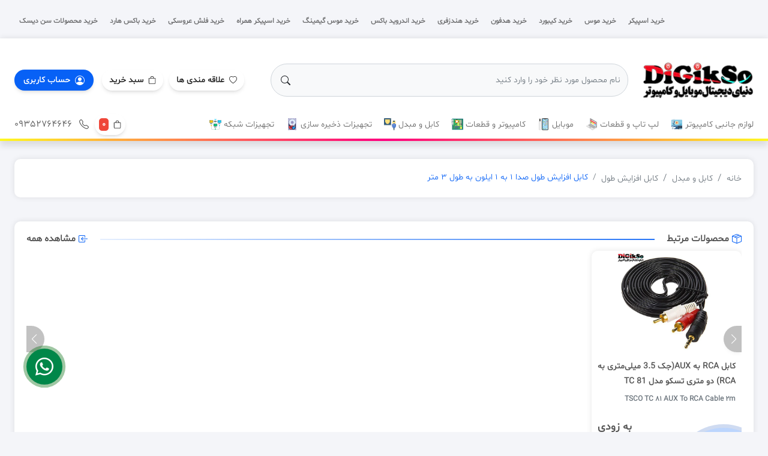

--- FILE ---
content_type: text/html; charset=UTF-8
request_url: https://digikso.com/product/1036/eleven-3m-male-to-female-aux-cable
body_size: 31537
content:
<!DOCTYPE html> <html lang="FA-IR" dir="rtl"> <head> <meta charset="utf-8"/> <link rel="icon" type="image/png" href="https://digikso.com/theme/digikso/pc/image/icons/favicon.ico"> <meta http-equiv="Cache-Control" content="max-age=200" /> <meta http-equiv="X-UA-Compatible" content="IE=edge"/> <meta HTTP-EQUIV="CONTENT-LANGUAGE" content="fa"> <meta HTTP-EQUIV="CONTENT-TYPE" content="text/html;charset=UTF-8"> <meta content='width=device-width, initial-scale=1.0, user-scalable=yes, shrink-to-fit=no' name='viewport'/> <link rel="apple-touch-icon" sizes="76x76" href="https://digikso.com/public/theme/digikso/pc/image/icons/apple-touch-icon.png"> <link rel="icon" type="image/png" sizes="32x32" href="https://digikso.com/public/theme/digikso/pc/image/icons/favicon-32x32.png"> <link rel="icon" type="image/png" sizes="16x16" href="https://digikso.com/public/theme/digikso/pc/image/icons/favicon-16x16.png"> <link rel="manifest" href="https://digikso.com/public/manifest.json"> <link rel="mask-icon" href="https://digikso.com/public/theme/digikso/pc/image/icons/safari-pinned-tab.svg" color="#5bbad5"> <meta name="msapplication-TileColor" content="#da532c"> <meta name="theme-color" content="#317EFB"/> <meta name="google-site-verification" content="ueDtDrYA04DJXy2e79Xrxp18ho9TVntGOT088Pp2P6E" /> <!-- Google Tag Manager --> <script>(function(w,d,s,l,i){w[l]=w[l]||[];w[l].push({'gtm.start':
    new Date().getTime(),event:'gtm.js'});var f=d.getElementsByTagName(s)[0],
    j=d.createElement(s),dl=l!='dataLayer'?'&l='+l:'';j.async=true;j.src=
    'https://www.googletagmanager.com/gtm.js?id='+i+dl;f.parentNode.insertBefore(j,f);
    })(window,document,'script','dataLayer','GTM-5SC26WF');</script> <!-- End Google Tag Manager --> <!-- Google tag (gtag.js) --> <script async src="https://www.googletagmanager.com/gtag/js?id=G-Z9MDQHDNYC"></script> <script> window.dataLayer = window.dataLayer || [];
      function gtag(){dataLayer.push(arguments);}
      gtag('js', new Date());
    
      gtag('config', 'G-Z9MDQHDNYC'); </script> <link rel="alternate" hreflang="fa-ir" href="https://digikso.com/product/1036/eleven-3m-male-to-female-aux-cable" /> <meta name="description" content="خرید کابل افزایش طول صدا 1 به 1 ایلون 3 متری با روکش مقاوم و طول مناسب. مناسب برای افزایش طول کابل های AUX و اتصال به دستگاه های صوتی در دیجیکسو نماینده ایلون"/> <meta property="og:title" content="قیمت و خرید کابل افزایش طول صدا 1 به 1 ایلون به طول 3 متر | دیجیکسو" /> <meta property="og:url" content="https://digikso.com/product/1036/eleven-3m-male-to-female-aux-cable" /> <meta property="og:type" content="product.group" /> <meta property="og:description" content="خرید کابل افزایش طول صدا 1 به 1 ایلون 3 متری با روکش مقاوم و طول مناسب. مناسب برای افزایش طول کابل های AUX و اتصال به دستگاه های صوتی در دیجیکسو نماینده ایلون" /> <link rel="canonical" href="https://digikso.com/product/1036/eleven-3m-male-to-female-aux-cable"> <meta name="robots" content="index, follow"/> <meta name="DC.title" lang="fa" content="قیمت و خرید کابل افزایش طول صدا 1 به 1 ایلون به طول 3 متر | دیجیکسو"> <meta name="DC.description" lang="fa" content="خرید کابل افزایش طول صدا 1 به 1 ایلون 3 متری با روکش مقاوم و طول مناسب. مناسب برای افزایش طول کابل های AUX و اتصال به دستگاه های صوتی در دیجیکسو نماینده ایلون"> <meta name="DC.type" content="Text"> <meta name="DC.coverage" content="World"> <meta name="DC.creator" content="مدیر سایت"> <meta name="DC.date" content="2026-01-30"> <meta name="DC.format" content="text/html"> <meta name="DC.language" content="fa"> <meta name="keywords" content="" /> <title>قیمت و خرید کابل افزایش طول صدا 1 به 1 ایلون به طول 3 متر | دیجیکسو</title> <style> .product-desc-content h2
        {
            font-size:1.3rem !important;
        }
        .product-desc-content h3
        {
            font-size:1.2rem !important;
        } </style> <meta name="product_id" content="1036"> <meta name="product_name" content="کابل افزایش طول صدا 1 به 1 ایلون به طول 3 متر"> <meta property="og:image" content="https://digikso.com/public/storage/product/170332700674-eleven-3m-male-to-female-aux-cable-1.webp"> <meta name="product_price" content="38000"> <meta name="product_old_price" content="38000"> <meta name="availability"  content="outofstock" > <!--<meta name="guarantee" content="ضمانت اصالت و سلامت کالا">--> <meta name="guarantee" content=" ضمانت اصالت و سلامت کالا "> <script type="application/ld+json"> {
      "@context": "https://schema.org/", 
      "@type": "BreadcrumbList", 
      "itemListElement": [{
        "@type": "ListItem", 
        "position": 1, 
        "name": "دیجیکسو",
        "item": "https://digikso.com"  
      },{
        "@type": "ListItem", 
        "position": 2, 
        "name": "کابل افزایش طول",
        "item": "https://digikso.com/productcat/48/extension-Cable"  
      },{
        "@type": "ListItem", 
        "position": 3,  
        "name": "کابل افزایش طول صدا 1 به 1 ایلون به طول 3 متر",
        "item": "https://digikso.com/product/1036/eleven-3m-male-to-female-aux-cable"  
      }]
    } </script> <script type="application/ld+json"> {
        "@context": "https://schema.org/", 
        "@type": "Product", 
        "name": "کابل افزایش طول صدا 1 به 1 ایلون به طول 3 متر",
        "image": "https://digikso.com/public/storage/product/170332700674-eleven-3m-male-to-female-aux-cable-1.webp",
        "description": "خرید کابل افزایش طول صدا 1 به 1 ایلون 3 متری با روکش مقاوم و طول مناسب. مناسب برای افزایش طول کابل های AUX و اتصال به دستگاه های صوتی در دیجیکسو نماینده ایلون",
                "brand": {
          "@type": "Brand",
          "name": "ایلون | ELEVEN"
        },
                "sku": "16389",
        "offers": {
          "@type": "Offer",
          "url": "https://digikso.com/product/1036/eleven-3m-male-to-female-aux-cable",
          "priceCurrency": "IRR",
          "priceValidUntil":"2026-01-30 17:14:38",
                      "availability": "https://schema.org/OutOfStock",
                    "shippingDetails": {
              "@type": "OfferShippingDetails",
              "shippingRate": {
                "@type": "MonetaryAmount",
                "value": "0",
                "currency": "IRR"
              },
              "shippingDestination": {
                  "@type": "DefinedRegion",
                  "addressCountry": "IR",
                  "addressRegion": ["IR"]
                },
              "deliveryTime": {
                "@type": "ShippingDeliveryTime",
                "handlingTime": {
                  "@type": "QuantitativeValue",
                  "minValue": "0",
                  "maxValue": "1",
                  "unitCode": "d"
                },
                "transitTime": {
                  "@type": "QuantitativeValue",
                  "minValue": "1",
                  "maxValue": "5",
                  "unitCode": "d"
                }
              }
              
            },
            
            "hasMerchantReturnPolicy": {
              "@type": "MerchantReturnPolicy",
              "applicableCountry": "IR",
              "returnPolicyCategory": "https://schema.org/MerchantReturnFiniteReturnWindow",
              "merchantReturnDays": 7,
              "returnMethod": "https://schema.org/ReturnByMail",
              "returnFees": "https://schema.org/ReturnFeesCustomerResponsibility"
            },
          "price": "380000"
        },
        "aggregateRating": {
          "@type": "AggregateRating",
          "ratingValue": "5",
          "bestRating": "5",
          "worstRating": "1",
          "ratingCount": "1"
        }
      } </script> <link rel="stylesheet" href="https://digikso.com/public/theme/digikso/pc/css/bootstrap.rtl.min.css"> <link rel="stylesheet" href="https://digikso.com/public/theme/digikso/pc/font/bootstrap-icon/bootstrap-icons.css"> <link rel="stylesheet" href="https://digikso.com/public/theme/digikso/pc/plugin/waves/waves.min.css"> <link rel="stylesheet" href="https://digikso.com/public/theme/digikso/pc/plugin/swiper/swiper-bundle.min.css"> <link rel="stylesheet" href="https://digikso.com/public/theme/digikso/pc/plugin/timer/timer.css"> <link rel="stylesheet" href="https://digikso.com/public/theme/digikso/pc/plugin/hint-css/hint-css.css"> <link rel="stylesheet" href="https://digikso.com/public/theme/digikso/pc/plugin/bootstrap-touchspin/jquery.bootstrap-touchspin.min.css"> <link rel="stylesheet" href="https://digikso.com/public/theme/digikso/pc/css/style.css"> <link rel="stylesheet" href="https://digikso.com/public/theme/digikso/pc/css/responsive.css"> <style> .blog-desc img
        {
            max-width: 100%;
        }

        .sugget-item .add div {
            background-color: var(--main-color-two);
            box-shadow: var(--shadow-md);
            color: #fff;
            font-weight: bold;
            width: 36px;
            height: 36px;
            line-height: 60px;
            padding: 7px 10px;
            border-radius: 5px;
            transition: 0.3s all ease-in-out;
            -webkit-border-radius: 5px;
            -moz-border-radius: 5px;
            -ms-border-radius: 5px;
            -o-border-radius: 5px;
            -webkit-transition: 0.3s all ease-in-out;
            -moz-transition: 0.3s all ease-in-out;
            -ms-transition: 0.3s all ease-in-out;
            -o-transition: 0.3s all ease-in-out;
        }

        .sugget-item .add div:hover {
            background-color: #fff;
            color: #515151;
        }
        .mega-menu {
            background: #fff;
            box-shadow: rgb(0 0 0 / 10%) 0px 8px 10px 0px;
            margin-top: -20px;
            margin-bottom: 10px;
            position: sticky;
            position: -webkit-sticky;
            top: 0;
            z-index: 1000;
            border-bottom-width: 4px;
            border-bottom-style: solid;
            border-image: linear-gradient(0.25turn, rgba(255,249,34), rgba(254,0,127), rgba(255,249,34));
            border-image-slice: 1;
        } </style> </head> <body> <!-- Google Tag Manager (noscript) --> <noscript><iframe src="https://www.googletagmanager.com/ns.html?id=GTM-5SC26WF"
        height="0" width="0" style="display:none;visibility:hidden"></iframe></noscript> <!-- End Google Tag Manager (noscript) --> <!-- mobile footer --> <div class="mobile-footer d-lg-none d-table justify-content-center shadow-box bg-white position-fixed bottom-0 p-2 w-100"
        style="z-index: 100;table-layout: fixed;"> <ul class="d-table-row"> <li class="d-table-cell pointer" onclick="topFunction()"> <div class="mf-link nav-link text-center"> <span class="d-block mf-link-icon"><i class="bi bi-chevron-up font-20"></i></span> <span class="mt-1 font-12 fw-bold mf-link-title">بالا</span> </div> </li> <li class="d-table-cell"><a href="#" class="mf-link nav-link text-center"> <div class="mf-link-icon position-relative d-table mx-auto"> <i class="bi bi-heart font-20"></i> <span class="position-absolute main-color-one-bg rounded-pill font-10 text-white badge"
                            style="right:-40%;bottom:-5px;">0</span> </div> <span class="mt-1 font-12 fw-bold mf-link-title">علاقه مندی ها</span> </a></li> <li class="d-table-cell"><a href="#" class="mf-link nav-link text-center"> <span class="d-block mf-link-icon"><i class="bi bi-house font-20"></i></span> <span class="mt-1 font-12 fw-bold mf-link-title">صفحه اصلی</span> </a></li> <li class="d-table-cell"><a href="#" class="mf-link nav-link text-center"> <div class="position-relative mf-link-icon d-table mx-auto"> <span class="d-block mf-link-icon"><i class="bi bi-arrow-left-right font-20"></i></span> <span class="position-absolute main-color-one-bg rounded-pill font-10 text-white badge"
                            style="right:-60%;bottom:-5px;">0</span> </div> <span class="mt-1 font-12 fw-bold mf-link-title">مقایسه</span> </a></li> <li class="d-table-cell"><a class="mf-link nav-link text-center" data-bs-toggle="offcanvas"
                    href="#cartCanvas" role="button" aria-controls="cartCanvas"> <div class="position-relative mf-link-icon d-table mx-auto"> <span class="d-block mf-link-icon"><i class="bi bi-bag font-20"></i></span> <span class="position-absolute main-color-one-bg rounded-pill font-10 text-white badge"
                            style="right:-60%;bottom:-5px;">0</span> </div> <span class="mt-1 font-12 fw-bold mf-link-title">سبد خرید</span> </a></li> </ul> </div> <!-- end mobile footer --> <header> <!--<div class="col-lg-12 text-center" style="background-color:red;color:white;padding:10px 0px;font-weight:bold">تا اطلاع ثانوی فروش بسته می باشد.</div>--> <div class="header-top d-lg-block d-none"> <div class="container-fluid"> <div class="row align-items-center"> <div class="col-lg-12"> <nav class="navbar navbar-expand justify-content-end"> <ul class="navbar-nav"> <li class="nav-item"> <a href="https://digikso.com/productcat/27/speaker" class="nav-link font-12 header-top-link"> <span class="ms-1 fw-bold">خرید اسپیکر</span> </a> </li> <li class="nav-item"> <a href="https://digikso.com/productcat/25/mouse" class="nav-link font-12 header-top-link"> <span class="ms-1 fw-bold">خرید موس</span> </a> </li> <li class="nav-item"> <a href="https://digikso.com/productcat/26/keyboard" class="nav-link font-12 header-top-link"> <span class="ms-1 fw-bold">خرید کیبورد</span> </a> </li> <li class="nav-item"> <a href="https://digikso.com/productcat/28/headphone-headset" class="nav-link font-12 header-top-link"> <span class="ms-1 fw-bold">خرید هدفون</span> </a> </li> <li class="nav-item"> <a href="https://digikso.com/productcat/29/handsfree" class="nav-link font-12 header-top-link"> <span class="ms-1 fw-bold">خرید هندزفری</span> </a> </li> <li class="nav-item"> <a href="https://digikso.com/productcat/53/android-box" class="nav-link font-12 header-top-link"> <span class="ms-1 fw-bold">خرید اندروید باکس</span> </a> </li> <li class="nav-item"> <a href="https://digikso.com/page/5/buy-gaming-mouse" class="nav-link font-12 header-top-link"> <span class="ms-1 fw-bold">خرید موس گیمینگ</span> </a> </li> <li class="nav-item"> <a href="https://digikso.com/page/10/buy-portable-speaker" class="nav-link font-12 header-top-link"> <span class="ms-1 fw-bold">خرید اسپیکر همراه</span> </a> </li> <li class="nav-item"> <a href="https://digikso.com/page/13/fantasy-flash-drive" class="nav-link font-12 header-top-link"> <span class="ms-1 fw-bold">خرید فلش عروسکی</span> </a> </li> <li class="nav-item"> <a href="https://digikso.com/productcat/63/hdd-enclosure" class="nav-link font-12 header-top-link"> <span class="ms-1 fw-bold">خرید باکس هارد</span> </a> </li> <li class="nav-item"> <a href="https://digikso.com/brand/13/sandisk" class="nav-link font-12 header-top-link"> <span class="ms-1 fw-bold">خرید محصولات سن دیسک</span> </a> </li> </ul> </nav> </div> </div> </div> </div> <div class="header-bottom shadow-box"> <div class="container-fluid"> <div class="row align-items-center"> <div class="col-lg-4 col-7 order-lg-3 order-1"> <div class="d-flex flex-column d-lg-flex d-none flex-wrap justify-content-center"> <div class="header-bottom-btn"> <a href="#"
                                class="header-bottom-link waves-effect waves-light d-flex align-items-center justify-content-center flex-wrap"> <svg xmlns="http://www.w3.org/2000/svg" width="13" height="13" fill="currentColor"
                                    class="bi bi-heart me-2" viewBox="0 0 16 16"> <path
                                        d="m8 2.748-.717-.737C5.6.281 2.514.878 1.4 3.053c-.523 1.023-.641 2.5.314 4.385.92 1.815 2.834 3.989 6.286 6.357 3.452-2.368 5.365-4.542 6.286-6.357.955-1.886.838-3.362.314-4.385C13.486.878 10.4.28 8.717 2.01L8 2.748zM8 15C-7.333 4.868 3.279-3.04 7.824 1.143c.06.055.119.112.176.171a3.12 3.12 0 0 1 .176-.17C12.72-3.042 23.333 4.867 8 15z" /> </svg> <span class="text-overflow fw-bold font-14">علاقه مندی ها</span> </a> <a class="header-bottom-link waves-effect waves-light d-flex align-items-center justify-content-center flex-wrap"
                                data-bs-toggle="offcanvas" href="#cartCanvas" role="button"
                                aria-controls="cartCanvas"> <svg xmlns="http://www.w3.org/2000/svg" width="13" height="13" fill="currentColor"
                                    class="bi bi-bag me-2" viewBox="0 0 16 16"> <path
                                        d="M8 1a2.5 2.5 0 0 1 2.5 2.5V4h-5v-.5A2.5 2.5 0 0 1 8 1zm3.5 3v-.5a3.5 3.5 0 1 0-7 0V4H1v10a2 2 0 0 0 2 2h10a2 2 0 0 0 2-2V4h-3.5zM2 5h12v9a1 1 0 0 1-1 1H3a1 1 0 0 1-1-1V5z" /> </svg> <span class="text-overflow fw-bold font-14">سبد خرید</span> </a> <a href="#loginModal"
                                    class="header-bottom-link-cat waves-effect waves-light rounded-pill ms-1 font-14 d-flex align-items-center justify-content-center flex-wrap"
                                    data-bs-toggle="modal" data-bs-target="#loginModal" role="button"> <svg xmlns="http://www.w3.org/2000/svg" width="16" height="16" fill="currentColor" class="bi bi-person-circle me-2" viewBox="0 0 16 16"> <path d="M11 6a3 3 0 1 1-6 0 3 3 0 0 1 6 0z" /> <path fill-rule="evenodd" d="M0 8a8 8 0 1 1 16 0A8 8 0 0 1 0 8zm8-7a7 7 0 0 0-5.468 11.37C3.242 11.226 4.805 10 8 10s4.757 1.225 5.468 2.37A7 7 0 0 0 8 1z" /> </svg> <span class="fw-bold text-overflow">حساب کاربری</span> </a> </div> </div> <div class="responsive-menu d-lg-none d-block"> <button class="btn border-0 btn-responsive-menu" type="button" data-bs-toggle="offcanvas" aria-label="ResponsiveMenu"
                            data-bs-target="#responsiveMenu" aria-controls="responsiveMenu"> <svg xmlns="http://www.w3.org/2000/svg" width="40" height="40" fill="currentColor"
                                class="bi bi-list" viewBox="0 0 16 16"> <path fill-rule="evenodd"
                                    d="M2.5 12a.5.5 0 0 1 .5-.5h10a.5.5 0 0 1 0 1H3a.5.5 0 0 1-.5-.5zm0-4a.5.5 0 0 1 .5-.5h10a.5.5 0 0 1 0 1H3a.5.5 0 0 1-.5-.5zm0-4a.5.5 0 0 1 .5-.5h10a.5.5 0 0 1 0 1H3a.5.5 0 0 1-.5-.5z" /> </svg> </button> <div class="offcanvas offcanvas-start" tabindex="-1" id="responsiveMenu"
                            aria-labelledby="responsive menu"> <div class="offcanvas-header"> <button type="button" class="btn-close" data-bs-dismiss="offcanvas" aria-label="Close"></button> </div> <div class="offcanvas-body"> <a href="https://digikso.com" class="text-center d-block mb-3"> <img style="width:auto;" src="https://digikso.com/public/storage/settings/1695546381-digikso.webp" alt="فروشگاه اینترنتی دیجیکسو" class="img-fluid" width="198" height="85"> </a> <div class="header-bottom-form mb-4 w-100"> <form method="POST" action="https://digikso.com/fullsearch"> <input type="hidden" name="_token" value="ZMij5PpskeqKsLaF8jW03cl9z6wagNsBl1RQjeFi"> <div class="position-relative"> <input type="text" name="search" class="form-control font-14 rounded-pill text-muted py-3 border-muted bg-light"
                                                placeholder="نام محصول مورد نظر خود را وارد کنید"> <button type="submit" aria-label="search button" class="position-absolute top-50 translate-middle-y btn rounded-circle border-0" style="left: 5px;"> <svg xmlns="http://www.w3.org/2000/svg" width="16" height="16" fill="currentColor" class="bi bi-search" viewBox="0 0 16 16"> <path d="M11.742 10.344a6.5 6.5 0 1 0-1.397 1.398h-.001c.03.04.062.078.098.115l3.85 3.85a1 1 0 0 0 1.415-1.414l-3.85-3.85a1.007 1.007 0 0 0-.115-.1zM12 6.5a5.5 5.5 0 1 1-11 0 5.5 5.5 0 0 1 11 0z" /> </svg> </button> </div> </form> </div> <ul class="rm-item-menu navbar-nav"> <li class="nav-item bg-ul-f7"> <a href="https://digikso.com" class="nav-link"> صفحه اصلی </a> </li> <li class="nav-item bg-ul-f7"> <a href="https://digikso.com/productcat/13/all-computer-acessories" class="nav-link"> لوازم جانبی کامپیوتر </a> <span class="showSubMenu"><i class="bi bi-chevron-left"></i></span> <ul class="navbar-nav h-0"> <li class="nav-item"> <a class="nav-link" href="https://digikso.com/productcat/25/mouse"> موس </a> </li> <li class="nav-item"> <a class="nav-link" href="https://digikso.com/productcat/26/keyboard"> کیبورد </a> </li> <li class="nav-item"> <a class="nav-link" href="https://digikso.com/productcat/27/speaker"> اسپیکر </a> </li> <li class="nav-item"> <a class="nav-link" href="https://digikso.com/productcat/28/headphone-headset"> هدفون، هدست </a> </li> <li class="nav-item"> <a class="nav-link" href="https://digikso.com/productcat/29/handsfree"> هندزفری </a> </li> <li class="nav-item"> <a class="nav-link" href="https://digikso.com/productcat/30/pad-mouse"> موس پد </a> </li> <li class="nav-item"> <a class="nav-link" href="https://digikso.com/productcat/31/webcam"> وب کم </a> </li> <li class="nav-item"> <a class="nav-link" href="https://digikso.com/productcat/32/power-bank"> پاور بانک </a> </li> <li class="nav-item"> <a class="nav-link" href="https://digikso.com/productcat/51/hard-drive-bag"> کیف هارد </a> </li> <li class="nav-item"> <a class="nav-link" href="https://digikso.com/productcat/53/android-box"> اندروید باکس </a> </li> <li class="nav-item"> <a class="nav-link" href="https://digikso.com/productcat/55/gamepad"> دسته بازی </a> </li> <li class="nav-item"> <a class="nav-link" href="https://digikso.com/productcat/57/monitor-stand"> پایه مانیتور </a> </li> <li class="nav-item"> <a class="nav-link" href="https://digikso.com/productcat/61/voice-recorder"> ضبط کننده صدا (رکوردر) </a> </li> <li class="nav-item"> <a class="nav-link" href="https://digikso.com/productcat/62/bluetooth-adapter"> دانگل بلوتوث </a> </li> <li class="nav-item"> <a class="nav-link" href="https://digikso.com/productcat/64/hub"> هاب </a> </li> <li class="nav-item"> <a class="nav-link" href="https://digikso.com/productcat/69/desktop-fan"> پنکه رومیزی </a> </li> <li class="nav-item"> <a class="nav-link" href="https://digikso.com/productcat/72/microphone"> میکروفون </a> </li> <li class="nav-item"> <a class="nav-link" href="https://digikso.com/productcat/73/power-protector"> محافظ و چند‌راهی برق </a> </li> </ul> </li> <li class="nav-item bg-ul-f7"> <a href="https://digikso.com/productcat/14/laptops" class="nav-link"> لپ تاپ و قطعات </a> <span class="showSubMenu"><i class="bi bi-chevron-left"></i></span> <ul class="navbar-nav h-0"> <li class="nav-item"> <a class="nav-link" href="https://digikso.com/productcat/21/all-laptops"> لپ تاپ </a> </li> <li class="nav-item"> <a class="nav-link" href="https://digikso.com/productcat/22/laptop-parts"> قطعات لپ تاپ </a> </li> <li class="nav-item"> <a class="nav-link" href="https://digikso.com/productcat/23/laptop-acessories"> لوازم جانبی لپ تاپ </a> <span class="showSubMenu"><i class="bi bi-chevron-left"></i></span> <ul class="navbar-nav h-0"> <li class="nav-item"> <a class="nav-link" href="https://digikso.com/productcat/24/laptop-batries"> باتری لپ تاپ </a> </li> </ul> </li> <li class="nav-item"> <a class="nav-link" href="https://digikso.com/productcat/50/cool-pad"> خنک کننده لپ تاپ (کول پد) </a> </li> </ul> </li> <li class="nav-item bg-ul-f7"> <a href="https://digikso.com/productcat/15/mobile" class="nav-link"> موبایل </a> <span class="showSubMenu"><i class="bi bi-chevron-left"></i></span> <ul class="navbar-nav h-0"> <li class="nav-item"> <a class="nav-link" href="https://digikso.com/productcat/52/mobile-charger"> شارژر موبایل </a> </li> <li class="nav-item"> <a class="nav-link" href="https://digikso.com/productcat/56/mobile-holders"> هولدر موبایل </a> </li> <li class="nav-item"> <a class="nav-link" href="https://digikso.com/productcat/74/ring-light"> رینگ لایت </a> </li> <li class="nav-item"> <a class="nav-link" href="https://digikso.com/productcat/75/monopod"> مونوپاد و سه پایه </a> </li> <li class="nav-item"> <a class="nav-link" href="https://digikso.com/productcat/78/smart-watch"> ساعت هوشمند </a> </li> </ul> </li> <li class="nav-item bg-ul-f7"> <a href="https://digikso.com/productcat/16/computer-and-acessories" class="nav-link"> کامپیوتر و قطعات </a> <span class="showSubMenu"><i class="bi bi-chevron-left"></i></span> <ul class="navbar-nav h-0"> <li class="nav-item"> <a class="nav-link" href="https://digikso.com/productcat/33/computer-case"> کیس کامپیوتر </a> </li> <li class="nav-item"> <a class="nav-link" href="https://digikso.com/productcat/54/power-supply"> پاور (منبع تغذیه) </a> </li> <li class="nav-item"> <a class="nav-link" href="https://digikso.com/productcat/70/case-fan"> فن کیس کامپیوتر </a> </li> </ul> </li> <li class="nav-item bg-ul-f7"> <a href="https://digikso.com/productcat/18/convertors-and-cables" class="nav-link"> کابل و مبدل </a> <span class="showSubMenu"><i class="bi bi-chevron-left"></i></span> <ul class="navbar-nav h-0"> <li class="nav-item"> <a class="nav-link" href="https://digikso.com/productcat/34/aux-cable"> کابل AUX </a> </li> <li class="nav-item"> <a class="nav-link" href="https://digikso.com/productcat/35/hdmi-cable"> کابل HDMI </a> </li> <li class="nav-item"> <a class="nav-link" href="https://digikso.com/productcat/36/vga-cable"> کابل VGA </a> </li> <li class="nav-item"> <a class="nav-link" href="https://digikso.com/productcat/37/dvi-cable"> کابل DVI </a> </li> <li class="nav-item"> <a class="nav-link" href="https://digikso.com/productcat/38/charger-cable"> کابل شارژر </a> </li> <li class="nav-item"> <a class="nav-link" href="https://digikso.com/productcat/39/otg-cable"> کابل OTG </a> </li> <li class="nav-item"> <a class="nav-link" href="https://digikso.com/productcat/41/lan-cable"> کابل شبکه (LAN) </a> </li> <li class="nav-item"> <a class="nav-link" href="https://digikso.com/productcat/42/rca-cable"> کابل RCA </a> </li> <li class="nav-item"> <a class="nav-link" href="https://digikso.com/productcat/43/display-cable"> کابل Display </a> </li> <li class="nav-item"> <a class="nav-link" href="https://digikso.com/productcat/44/printer-cable"> کابل پرینتر </a> </li> <li class="nav-item"> <a class="nav-link" href="https://digikso.com/productcat/45/power-cable-computer"> کابل پاور کامپیوتر </a> </li> <li class="nav-item"> <a class="nav-link" href="https://digikso.com/productcat/46/laptop-power-cable"> کابل برق لپ تاپ </a> </li> <li class="nav-item"> <a class="nav-link" href="https://digikso.com/productcat/47/telephone-cable"> سیم تلفن </a> </li> <li class="nav-item"> <a class="nav-link" href="https://digikso.com/productcat/48/extension-Cable"> کابل افزایش طول </a> </li> <li class="nav-item"> <a class="nav-link" href="https://digikso.com/productcat/49/power-converter"> مبدل برق </a> </li> <li class="nav-item"> <a class="nav-link" href="https://digikso.com/productcat/59/data-converter"> مبدل دیتا </a> </li> <li class="nav-item"> <a class="nav-link" href="https://digikso.com/productcat/60/audio-and-video-converter"> مبدل صدا و تصویر </a> </li> <li class="nav-item"> <a class="nav-link" href="https://digikso.com/productcat/76/splitter"> اسپلیتر </a> </li> <li class="nav-item"> <a class="nav-link" href="https://digikso.com/productcat/77/switches"> سوئیچ </a> </li> </ul> </li> <li class="nav-item bg-ul-f7"> <a href="https://digikso.com/productcat/19/memories-and-storages" class="nav-link"> تجهیزات ذخیره سازی </a> <span class="showSubMenu"><i class="bi bi-chevron-left"></i></span> <ul class="navbar-nav h-0"> <li class="nav-item"> <a class="nav-link" href="https://digikso.com/productcat/63/hdd-enclosure"> باکس هارد(قاب هارد) </a> </li> <li class="nav-item"> <a class="nav-link" href="https://digikso.com/productcat/65/hdd-caddy"> کدی هارد </a> </li> <li class="nav-item"> <a class="nav-link" href="https://digikso.com/productcat/66/hdd-bracket"> براکت هارد </a> </li> <li class="nav-item"> <a class="nav-link" href="https://digikso.com/productcat/67/card-reader"> رم ریدر (کارت ریدر) </a> </li> <li class="nav-item"> <a class="nav-link" href="https://digikso.com/productcat/68/hdd-dock"> داک هارد </a> </li> <li class="nav-item"> <a class="nav-link" href="https://digikso.com/productcat/71/usb-drive"> فلش مموری </a> </li> </ul> </li> <li class="nav-item bg-ul-f7"> <a href="https://digikso.com/productcat/20/network-equipments" class="nav-link"> تجهیزات شبکه </a> <span class="showSubMenu"><i class="bi bi-chevron-left"></i></span> <ul class="navbar-nav h-0"> <li class="nav-item"> <a class="nav-link" href="https://digikso.com/productcat/40/portable-modem"> مودم همراه </a> </li> <li class="nav-item"> <a class="nav-link" href="https://digikso.com/productcat/58/network-card"> کارت شبکه </a> </li> </ul> </li> </ul> </div> </div> </div> </div> <div class="col-lg-2 col-5 order-lg-1 order-2"> <div class="row"> <a href="https://digikso.com" class="text-lg-start text-end d-block"> <img style="width:auto" src="https://digikso.com/public/storage/settings/1695546381-digikso.webp" alt="فروشگاه اینترنتی دیجیکسو" class="img-fluid" width="198" height="85"> </a> </div> </div> <div class="col-6 d-lg-flex d-none order-lg-2 order-3"> <div class="header-bottom-form me-2 w-100"> <form method="POST" action="https://digikso.com/fullsearch"> <input type="hidden" name="_token" value="ZMij5PpskeqKsLaF8jW03cl9z6wagNsBl1RQjeFi"> <div class="position-relative"> <input type="text" name="search" class="form-control font-14 rounded-pill text-muted py-3 border-muted bg-light"
                                    placeholder="نام محصول مورد نظر خود را وارد کنید"> <button type="submit" aria-label="search button" class="position-absolute top-50 translate-middle-y btn rounded-circle border-0" style="left: 5px;"> <svg xmlns="http://www.w3.org/2000/svg" width="16" height="16" fill="currentColor" class="bi bi-search" viewBox="0 0 16 16"> <path d="M11.742 10.344a6.5 6.5 0 1 0-1.397 1.398h-.001c.03.04.062.078.098.115l3.85 3.85a1 1 0 0 0 1.415-1.414l-3.85-3.85a1.007 1.007 0 0 0-.115-.1zM12 6.5a5.5 5.5 0 1 1-11 0 5.5 5.5 0 0 1 11 0z" /> </svg> </button> </div> </form> </div> </div> </div> </div> </div> </header> <!-- start mege menu --> <div class="mega-menu d-lg-flex d-none"> <div class="container-fluid"> <div class="row align-items-center"> <div class="col-10"> <div class="top-menu-menu"> <ul class="navbar-nav"> <li class="position-relative m-0"></li> <li class="nav-item"> <a href="https://digikso.com/productcat/13/all-computer-acessories" class="nav-link border-animate fromRight"> لوازم جانبی کامپیوتر <svg xmlns="http://www.w3.org/2000/svg" xmlns:xlink="http://www.w3.org/1999/xlink" version="1.1" width="20" height="20" x="0" y="0" viewBox="0 0 512 512" style="enable-background:new 0 0 512 512" xml:space="preserve" class=""><g><rect width="464" height="304" x="24" y="64" fill="#8acce7" rx="32" opacity="1" data-original="#8acce7" class=""/><path fill="#396795" d="M488 320v16a32.004 32.004 0 0 1-32 32H56a32.004 32.004 0 0 1-32-32v-16z" opacity="1" data-original="#396795" class=""/><path fill="#26507a" d="m328 432-9.373-9.373A77.255 77.255 0 0 1 296 368h-80a77.255 77.255 0 0 1-22.627 54.627L184 432z" opacity="1" data-original="#26507a" class=""/><rect width="240" height="32" x="136" y="432" fill="#396795" rx="16" opacity="1" data-original="#396795" class=""/><circle cx="256" cy="344" r="8" fill="#8acce7" opacity="1" data-original="#8acce7" class=""/><rect width="192" height="144" x="296" y="320" fill="#395166" rx="16" opacity="1" data-original="#395166" class=""/><g fill="#2f4054"><circle cx="328" cy="344" r="8" fill="#2f4054" opacity="1" data-original="#2f4054" class=""/><circle cx="464" cy="344" r="8" fill="#2f4054" opacity="1" data-original="#2f4054" class=""/><path d="M312 360h160v16H312zM328 408h-16v-16a8 8 0 0 1 8-8h16v16h-8zM336 448h-16a8 8 0 0 1-8-8v-16h16v8h8zM464 448h-16v-16h8v-8h16v16a8 8 0 0 1-8 8zM472 408h-16v-8h-8v-16h16a8 8 0 0 1 8 8z" fill="#2f4054" opacity="1" data-original="#2f4054" class=""/></g><path fill="#8acce7" d="m352 448 24 16h96a16 16 0 0 0 16-16 16 16 0 0 0-16-16h-96z" opacity="1" data-original="#8acce7" class=""/><path fill="#379ec3" d="M392 432h16v32h-16z" opacity="1" data-original="#379ec3" class=""/><path fill="#d3e1e9" d="M120 432v32H40v-32a24.016 24.016 0 0 1 24-24h32a24.016 24.016 0 0 1 24 24z" opacity="1" data-original="#d3e1e9" class=""/><path fill="#c4d4e0" d="M110.6 412.96a47.927 47.927 0 0 1-61.2 0A23.888 23.888 0 0 1 64 408h32a23.888 23.888 0 0 1 14.6 4.96z" opacity="1" data-original="#c4d4e0" class=""/><circle cx="80" cy="376" r="40" fill="#d3e1e9" opacity="1" data-original="#d3e1e9" class=""/><circle cx="80" cy="376" r="16" fill="#8acce7" opacity="1" data-original="#8acce7" class=""/><path fill="#395166" d="M64 432h32v16H64z" opacity="1" data-original="#395166" class=""/><path fill="#396795" d="M96 112h32a32 32 0 0 1 32 32v32a32 32 0 0 1-32 32H96z" opacity="1" data-original="#396795" class=""/><path fill="#395166" d="m122.343 261.657-24-24A7.999 7.999 0 0 1 96 232v-48h16v44.687l21.657 21.656z" opacity="1" data-original="#395166" class=""/><rect width="64" height="96" x="64" y="112" fill="#c4d4e0" rx="32" opacity="1" data-original="#c4d4e0" class=""/><path fill="#2f4054" d="m111.96 263.986 23.996-23.996 23.997 23.996-23.997 23.996z" opacity="1" data-original="#2f4054" class=""/><path fill="#c4d4e0" d="M176 64h-32a32 32 0 0 0-32 32v32H80V88a48 48 0 0 1 48-48h24a24 24 0 0 1 24 24z" opacity="1" data-original="#c4d4e0" class=""/><circle cx="256" cy="192" r="72" fill="#eedc9a" opacity="1" data-original="#eedc9a" class=""/><path fill="#e44b4d" d="M232 152v80l64-40z" opacity="1" data-original="#e44b4d"/><path fill="#379ec3" d="M384 232h32v16h-32zM432 232h32v16h-32zM368 256h32v16h-32zM416 256h48v16h-48zM368 280h64v16h-64z" opacity="1" data-original="#379ec3" class=""/></g></svg> </a> <ul class="list-unstyled shadow-lg back-menu sub-menu mega-container" style="background: #fff url(' https://digikso.com/public/storage/megamenu/17371294116-computer-acessories.webp ') no-repeat;background-size: 400px !important;"> <li> <a href="https://digikso.com/productcat/25/mouse"> موس </a> </li> <li> <a href="https://digikso.com/productcat/26/keyboard"> کیبورد </a> </li> <li> <a href="https://digikso.com/productcat/27/speaker"> اسپیکر </a> </li> <li> <a href="https://digikso.com/productcat/28/headphone-headset"> هدفون، هدست </a> </li> <li> <a href="https://digikso.com/productcat/29/handsfree"> هندزفری </a> </li> <li> <a href="https://digikso.com/productcat/30/pad-mouse"> موس پد </a> </li> <li> <a href="https://digikso.com/productcat/31/webcam"> وب کم </a> </li> <li> <a href="https://digikso.com/productcat/32/power-bank"> پاور بانک </a> </li> <li> <a href="https://digikso.com/productcat/51/hard-drive-bag"> کیف هارد </a> </li> <li> <a href="https://digikso.com/productcat/53/android-box"> اندروید باکس </a> </li> <li> <a href="https://digikso.com/productcat/55/gamepad"> دسته بازی </a> </li> <li> <a href="https://digikso.com/productcat/57/monitor-stand"> پایه مانیتور </a> </li> <li> <a href="https://digikso.com/productcat/61/voice-recorder"> ضبط کننده صدا (رکوردر) </a> </li> <li> <a href="https://digikso.com/productcat/62/bluetooth-adapter"> دانگل بلوتوث </a> </li> <li> <a href="https://digikso.com/productcat/64/hub"> هاب </a> </li> <li> <a href="https://digikso.com/productcat/69/desktop-fan"> پنکه رومیزی </a> </li> <li> <a href="https://digikso.com/productcat/72/microphone"> میکروفون </a> </li> <li> <a href="https://digikso.com/productcat/73/power-protector"> محافظ و چند‌راهی برق </a> </li> </ul> </li> <li class="nav-item"> <a href="https://digikso.com/productcat/14/laptops" class="nav-link border-animate fromRight"> لپ تاپ و قطعات <svg xmlns="http://www.w3.org/2000/svg" xmlns:xlink="http://www.w3.org/1999/xlink" version="1.1" width="20" height="20" x="0" y="0" viewBox="0 0 50 50" style="enable-background:new 0 0 512 512" xml:space="preserve" class=""><g><path fill="#bfbfbf" d="M46.842 37.68v1.68c-.06.05-16.57 9.65-16.57 9.65-.43.25-1.03.33-1.59.28l.01-1.67c.56.06 1.15-.04 1.58-.29 0 0 16.51-9.6 16.57-9.65z" opacity="1" data-original="#bfbfbf" class=""/><g fill="#787677"><path d="M45.496 39.066v.488l-1.3.757v-.488zM43.919 39.986v.488l-1.3.757v-.488z" fill="#787677" opacity="1" data-original="#787677"/></g><path fill="#b0afb0" d="m3.643 32.512 24.035 14.816c.285.163.643.243 1.01.277v1.686c-.369-.034-.727-.114-1.01-.279L3.643 34.197c-.362-.207-.537-.476-.537-.744v-1.685c0 .269.175.538.537.744z" opacity="1" data-original="#b0afb0"/><path fill="#e8e8e8" d="M45.998 36.668c.72.415.723 1.086.009 1.5l-15.737 9.16c-.714.416-1.872.416-2.59 0L3.641 32.519c-.712-.411-.716-1.082-.001-1.497l14.793-8.667c.715-.415 1.872-.415 2.585-.004z" opacity="1" data-original="#e8e8e8" class=""/><path fill="#787677" d="M18.396 1.65c.29-.166.693-.145 1.137.113l24.313 14.04c.889.517 1.602 1.747 1.591 2.77l-.051 19.955 1.457-.848.051-19.955c0-1.023-.702-2.252-1.591-2.769L20.98.916c-.434-.258-.837-.279-1.127-.114z" opacity="1" data-original="#787677"/><path fill="#4f4d4d" d="M43.848 15.805c.884.51 1.595 1.748 1.592 2.764l-.057 19.962L17.87 22.646l.057-19.962c.003-1.016.718-1.43 1.602-.92z" opacity="1" data-original="#4f4d4d" class=""/><path fill="#ffffff" d="M44.406 18.566c.002-.65-.51-1.54-1.074-1.866L18.96 2.631l-.057 19.42 25.45 14.693z" opacity="1" data-original="#ffffff"/><path fill="#686868" d="M20.214 25.465v.174l-1.587.922v-.174z" opacity="1" data-original="#686868"/><path fill="#4f4d4d" d="M18.628 26.387v.174l-1.593-.92v-.173z" opacity="1" data-original="#4f4d4d" class=""/><path fill="#929393" d="m20.214 25.465-1.586.922-1.593-.919 1.587-.922z" opacity="1" data-original="#929393" class=""/><path fill="#686868" d="M22.205 26.615v.174l-1.586.922v-.174z" opacity="1" data-original="#686868"/><path fill="#4f4d4d" d="M20.619 27.537v.174l-1.593-.92v-.173z" opacity="1" data-original="#4f4d4d" class=""/><path fill="#929393" d="m22.205 26.615-1.586.922-1.592-.92 1.586-.921z" opacity="1" data-original="#929393" class=""/><path fill="#686868" d="M24.197 27.765v.174l-1.587.922v-.174z" opacity="1" data-original="#686868"/><path fill="#4f4d4d" d="M22.61 28.687v.174l-1.597-.922v-.174z" opacity="1" data-original="#4f4d4d" class=""/><path fill="#929393" d="m24.197 27.765-1.587.922-1.596-.922 1.586-.922z" opacity="1" data-original="#929393" class=""/><path fill="#686868" d="M26.184 28.912v.174l-1.587.922v-.174z" opacity="1" data-original="#686868"/><path fill="#4f4d4d" d="M24.597 29.834v.174l-1.592-.92v-.173z" opacity="1" data-original="#4f4d4d" class=""/><path fill="#929393" d="m26.184 28.912-1.587.922-1.592-.92 1.586-.921z" opacity="1" data-original="#929393" class=""/><path fill="#686868" d="M28.175 30.062v.173l-1.587.922v-.173z" opacity="1" data-original="#686868"/><path fill="#4f4d4d" d="M26.589 30.984v.173l-1.593-.919v-.174z" opacity="1" data-original="#4f4d4d" class=""/><path fill="#929393" d="m28.175 30.062-1.586.922-1.592-.92 1.586-.922z" opacity="1" data-original="#929393" class=""/><path fill="#686868" d="M30.162 31.209v.174l-1.587.922v-.174z" opacity="1" data-original="#686868"/><path fill="#4f4d4d" d="M28.576 32.13v.174l-1.593-.919v-.174z" opacity="1" data-original="#4f4d4d" class=""/><path fill="#929393" d="m30.162 31.209-1.586.922-1.593-.92 1.587-.921z" opacity="1" data-original="#929393" class=""/><path fill="#686868" d="M32.153 32.359v.173l-1.587.922v-.174z" opacity="1" data-original="#686868"/><path fill="#4f4d4d" d="M30.567 33.28v.174l-1.593-.92v-.173z" opacity="1" data-original="#4f4d4d" class=""/><path fill="#929393" d="m32.153 32.359-1.586.921-1.592-.919 1.586-.922z" opacity="1" data-original="#929393" class=""/><path fill="#686868" d="m36.132 34.655-.001.174-1.582.92v-.174z" opacity="1" data-original="#686868"/><path fill="#4f4d4d" d="M34.55 35.575v.173l-3.585-2.068.001-.174z" opacity="1" data-original="#4f4d4d" class=""/><path fill="#929393" d="m36.132 34.655-1.582.92-3.584-2.07 1.582-.919z" opacity="1" data-original="#929393" class=""/><path fill="#686868" d="M38.123 35.805v.174l-1.587.922v-.174z" opacity="1" data-original="#686868"/><path fill="#4f4d4d" d="M36.537 36.727v.174l-1.598-.922v-.174z" opacity="1" data-original="#4f4d4d" class=""/><path fill="#929393" d="m38.123 35.805-1.586.922-1.597-.922 1.586-.922z" opacity="1" data-original="#929393" class=""/><path fill="#686868" d="M40.11 36.952v.174l-1.587.922v-.174z" opacity="1" data-original="#686868"/><path fill="#4f4d4d" d="M38.523 37.874v.174l-1.592-.92v-.173z" opacity="1" data-original="#4f4d4d" class=""/><path fill="#929393" d="m40.11 36.952-1.587.922-1.592-.92 1.587-.921z" opacity="1" data-original="#929393" class=""/><path fill="#686868" d="M42.101 38.102v.174l-1.587.922v-.174z" opacity="1" data-original="#686868"/><path fill="#4f4d4d" d="M40.515 39.024v.174l-1.593-.92v-.173z" opacity="1" data-original="#4f4d4d" class=""/><path fill="#929393" d="m42.101 38.102-1.586.922-1.592-.92 1.586-.921z" opacity="1" data-original="#929393" class=""/><path fill="#686868" d="M18.15 26.665v.174l-1.582.919v-.174z" opacity="1" data-original="#686868"/><path fill="#4f4d4d" d="M16.568 27.584v.174l-1.593-.92v-.173z" opacity="1" data-original="#4f4d4d" class=""/><path fill="#929393" d="m18.15 26.665-1.582.92-1.592-.92 1.582-.92z" opacity="1" data-original="#929393" class=""/><path fill="#686868" d="M20.141 27.815v.173l-1.582.92v-.174z" opacity="1" data-original="#686868"/><path fill="#4f4d4d" d="m18.56 28.734-.001.174-1.592-.92v-.173z" opacity="1" data-original="#4f4d4d" class=""/><path fill="#929393" d="m20.141 27.815-1.582.919-1.592-.92 1.582-.919z" opacity="1" data-original="#929393" class=""/><path fill="#686868" d="M22.133 28.964v.174l-1.583.92v-.174z" opacity="1" data-original="#686868"/><path fill="#4f4d4d" d="M20.55 29.884v.174l-1.597-.922.001-.174z" opacity="1" data-original="#4f4d4d" class=""/><path fill="#929393" d="m22.133 28.964-1.582.92-1.597-.922 1.582-.92z" opacity="1" data-original="#929393" class=""/><path fill="#686868" d="m24.12 30.111-.001.174-1.582.92v-.174z" opacity="1" data-original="#686868"/><path fill="#4f4d4d" d="M22.538 31.03v.175l-1.593-.92v-.173z" opacity="1" data-original="#4f4d4d" class=""/><path fill="#929393" d="m24.12 30.111-1.582.92-1.593-.92 1.582-.919z" opacity="1" data-original="#929393" class=""/><path fill="#686868" d="M26.11 31.261v.174l-1.581.92v-.174z" opacity="1" data-original="#686868"/><path fill="#4f4d4d" d="M24.529 32.18v.174l-1.593-.919v-.174z" opacity="1" data-original="#4f4d4d" class=""/><path fill="#929393" d="m26.11 31.261-1.581.92-1.592-.92 1.582-.919z" opacity="1" data-original="#929393" class=""/><path fill="#686868" d="M28.098 32.408v.174l-1.583.92v-.174z" opacity="1" data-original="#686868"/><path fill="#4f4d4d" d="M26.516 33.328v.173l-1.593-.919v-.174z" opacity="1" data-original="#4f4d4d" class=""/><path fill="#929393" d="m28.098 32.408-1.582.92-1.592-.92 1.582-.919z" opacity="1" data-original="#929393" class=""/><path fill="#686868" d="m30.09 33.558-.001.174-1.582.92v-.175z" opacity="1" data-original="#686868"/><path fill="#4f4d4d" d="M28.507 34.477v.174l-1.592-.92v-.173z" opacity="1" data-original="#4f4d4d" class=""/><path fill="#929393" d="m30.09 33.558-1.583.92-1.592-.92 1.582-.92z" opacity="1" data-original="#929393" class=""/><path fill="#686868" d="M32.076 34.705v.174l-1.582.92v-.175z" opacity="1" data-original="#686868"/><path fill="#4f4d4d" d="M30.494 35.624v.174L28.9 34.88v-.174z" opacity="1" data-original="#4f4d4d" class=""/><path fill="#929393" d="m32.076 34.705-1.582.92-1.592-.92 1.582-.92z" opacity="1" data-original="#929393" class=""/><path fill="#686868" d="M34.067 35.855v.174l-1.582.919v-.174z" opacity="1" data-original="#686868"/><path fill="#4f4d4d" d="m32.486 36.774-.001.174-1.592-.92v-.173z" opacity="1" data-original="#4f4d4d" class=""/><path fill="#929393" d="m34.067 35.855-1.582.92-1.592-.92 1.582-.92z" opacity="1" data-original="#929393" class=""/><path fill="#686868" d="M36.059 37.005v.173l-1.583.92v-.174z" opacity="1" data-original="#686868"/><path fill="#4f4d4d" d="M34.477 37.924v.174l-1.597-.922v-.174z" opacity="1" data-original="#4f4d4d" class=""/><path fill="#929393" d="m36.059 37.005-1.582.919-1.597-.922 1.582-.92z" opacity="1" data-original="#929393" class=""/><path fill="#686868" d="M38.046 38.152v.174l-1.583.919v-.174z" opacity="1" data-original="#686868"/><path fill="#4f4d4d" d="M36.464 39.071v.174l-1.593-.92v-.173z" opacity="1" data-original="#4f4d4d" class=""/><path fill="#929393" d="m38.046 38.152-1.582.92-1.593-.92 1.582-.92z" opacity="1" data-original="#929393" class=""/><path fill="#686868" d="M40.037 39.301v.174l-1.582.92v-.174z" opacity="1" data-original="#686868"/><path fill="#4f4d4d" d="M38.455 40.22v.175l-1.593-.92v-.173z" opacity="1" data-original="#4f4d4d" class=""/><path fill="#929393" d="m40.037 39.301-1.582.92-1.592-.92 1.582-.919z" opacity="1" data-original="#929393" class=""/><path fill="#686868" d="M16.09 27.867v.174l-3.646 2.119v-.174z" opacity="1" data-original="#686868"/><path fill="#4f4d4d" d="M12.444 29.986v.174l-1.597-.922v-.174z" opacity="1" data-original="#4f4d4d" class=""/><path fill="#929393" d="m16.09 27.867-3.646 2.119-1.596-.922 3.646-2.119z" opacity="1" data-original="#929393" class=""/><path fill="#686868" d="M18.077 29.014v.174l-1.582.92v-.175z" opacity="1" data-original="#686868"/><path fill="#4f4d4d" d="M16.495 29.933v.174l-1.592-.92v-.173z" opacity="1" data-original="#4f4d4d" class=""/><path fill="#929393" d="m18.077 29.014-1.582.92-1.592-.92 1.582-.92z" opacity="1" data-original="#929393" class=""/><path fill="#686868" d="M20.069 30.164v.174l-1.583.919v-.174z" opacity="1" data-original="#686868"/><path fill="#4f4d4d" d="M18.487 31.083v.174l-1.597-.922v-.174z" opacity="1" data-original="#4f4d4d" class=""/><path fill="#929393" d="m20.069 30.164-1.582.92-1.597-.923 1.582-.919z" opacity="1" data-original="#929393" class=""/><path fill="#686868" d="M22.055 31.311v.174l-1.582.919v-.174z" opacity="1" data-original="#686868"/><path fill="#4f4d4d" d="M20.474 32.23v.174l-1.593-.92v-.173z" opacity="1" data-original="#4f4d4d" class=""/><path fill="#929393" d="m22.055 31.311-1.581.92-1.593-.92 1.582-.92z" opacity="1" data-original="#929393" class=""/><path fill="#686868" d="M24.047 32.46v.174l-1.582.92v-.174z" opacity="1" data-original="#686868"/><path fill="#4f4d4d" d="M22.465 33.38v.174l-1.593-.92v-.173z" opacity="1" data-original="#4f4d4d" class=""/><path fill="#929393" d="m24.047 32.46-1.582.92-1.592-.92 1.582-.919z" opacity="1" data-original="#929393" class=""/><path fill="#686868" d="M26.034 33.608v.174l-1.582.919v-.174z" opacity="1" data-original="#686868"/><path fill="#4f4d4d" d="M24.452 34.527v.174l-1.593-.92v-.173z" opacity="1" data-original="#4f4d4d" class=""/><path fill="#929393" d="m26.034 33.608-1.582.92-1.592-.92 1.582-.92z" opacity="1" data-original="#929393" class=""/><path fill="#686868" d="M28.025 34.758v.173l-1.582.92v-.174z" opacity="1" data-original="#686868"/><path fill="#4f4d4d" d="M26.443 35.677v.174l-1.592-.92v-.174z" opacity="1" data-original="#4f4d4d" class=""/><path fill="#929393" d="m28.025 34.758-1.582.919-1.592-.92 1.582-.919z" opacity="1" data-original="#929393" class=""/><path fill="#686868" d="M30.012 35.905v.173l-1.582.92v-.174z" opacity="1" data-original="#686868"/><path fill="#4f4d4d" d="M28.43 36.824v.174l-1.592-.92v-.173z" opacity="1" data-original="#4f4d4d" class=""/><path fill="#929393" d="m30.012 35.905-1.582.919-1.592-.92 1.582-.919z" opacity="1" data-original="#929393" class=""/><path fill="#686868" d="M16.013 30.214v.174l-1.582.919v-.174z" opacity="1" data-original="#686868"/><path fill="#4f4d4d" d="M14.431 31.133v.174l-1.592-.92v-.173z" opacity="1" data-original="#4f4d4d" class=""/><path fill="#929393" d="m16.013 30.214-1.582.919-1.592-.92 1.582-.919z" opacity="1" data-original="#929393" class=""/><path fill="#686868" d="M18.004 31.363v.174l-1.582.92v-.174z" opacity="1" data-original="#686868"/><path fill="#4f4d4d" d="M16.423 32.283v.173l-1.597-.922v-.173z" opacity="1" data-original="#4f4d4d" class=""/><path fill="#929393" d="m18.004 31.363-1.581.92-1.597-.922 1.582-.92z" opacity="1" data-original="#929393" class=""/><path fill="#686868" d="M25.952 35.957v.174l-1.578.916v-.173z" opacity="1" data-original="#686868"/><path fill="#4f4d4d" d="M24.375 36.874v.173l-7.558-4.363v-.174z" opacity="1" data-original="#4f4d4d" class=""/><path fill="#929393" d="m25.952 35.957-1.577.917-7.558-4.364 1.578-.916z" opacity="1" data-original="#929393" class=""/><path fill="#686868" d="M27.948 37.104v.174l-1.582.92v-.175z" opacity="1" data-original="#686868"/><path fill="#4f4d4d" d="M26.366 38.023v.174l-1.593-.92v-.173z" opacity="1" data-original="#4f4d4d" class=""/><path fill="#929393" d="m27.948 37.104-1.582.92-1.592-.92 1.582-.919z" opacity="1" data-original="#929393" class=""/><path fill="#686868" d="M32.003 37.054v.174l-3.646 2.119v-.174z" opacity="1" data-original="#686868"/><path fill="#4f4d4d" d="m28.358 39.173-.001.174-1.597-.922v-.174z" opacity="1" data-original="#4f4d4d" class=""/><path fill="#929393" d="m32.003 37.054-3.645 2.12-1.597-.923 3.646-2.118z" opacity="1" data-original="#929393" class=""/><path fill="#686868" d="M33.995 38.204v.174l-1.582.92v-.175z" opacity="1" data-original="#686868"/><path fill="#4f4d4d" d="M32.413 39.123v.174l-1.597-.922v-.174z" opacity="1" data-original="#4f4d4d" class=""/><path fill="#929393" d="m33.995 38.204-1.582.92-1.597-.922 1.582-.92z" opacity="1" data-original="#929393" class=""/><path fill="#686868" d="M35.982 39.351v.174l-1.583.92v-.174z" opacity="1" data-original="#686868"/><path fill="#4f4d4d" d="M34.4 40.27v.174l-1.593-.919v-.174z" opacity="1" data-original="#4f4d4d" class=""/><path fill="#929393" d="m35.982 39.351-1.582.92-1.592-.92 1.581-.919z" opacity="1" data-original="#929393" class=""/><path fill="#686868" d="M31.93 39.404v.173l-1.582.92v-.174z" opacity="1" data-original="#686868"/><path fill="#4f4d4d" d="M30.349 40.323v.174l-1.597-.922V39.4z" opacity="1" data-original="#4f4d4d" class=""/><path fill="#929393" d="m31.93 39.404-1.581.919-1.597-.922 1.582-.92z" opacity="1" data-original="#929393" class=""/><path fill="#686868" d="M33.917 40.55v.175l-1.582.919v-.174z" opacity="1" data-original="#686868"/><path fill="#4f4d4d" d="M32.336 41.47v.174l-1.593-.92v-.173z" opacity="1" data-original="#4f4d4d" class=""/><path fill="#929393" d="m33.917 40.55-1.581.92-1.592-.92 1.581-.918z" opacity="1" data-original="#929393" class=""/><path fill="#686868" d="M37.973 40.501v.174l-3.646 2.119v-.174z" opacity="1" data-original="#686868"/><path fill="#4f4d4d" d="M34.327 42.62v.174l-1.597-.922v-.174z" opacity="1" data-original="#4f4d4d" class=""/><path fill="#929393" d="m37.973 40.501-3.646 2.119-1.597-.922 3.646-2.119z" opacity="1" data-original="#929393" class=""/><path fill="#b0afb0" d="m13.941 36.865 3.398-1.979a.412.412 0 0 1 .396 0l6.833 3.948c.096.058.125.164.077.251a.142.142 0 0 0-.077-.106l-6.833-3.948a.412.412 0 0 0-.396 0l-3.397 1.97c-.04.018-.058.048-.078.086-.038-.077-.01-.174.077-.222z" opacity="1" data-original="#b0afb0"/><path fill="#b9b9ba" d="M17.339 35.031a.412.412 0 0 1 .396 0l6.833 3.948c.048.029.067.058.077.106a.154.154 0 0 1-.077.097L21.17 41.16a.391.391 0 0 1-.386 0l-6.834-3.947c-.048-.03-.087-.078-.087-.126.02-.038.039-.068.077-.087z" opacity="1" data-original="#b9b9ba"/><path fill="#475160" d="m19.85 5.182.002-1.235L25.95 7.47l-.006 1.234z" opacity="1" data-original="#475160"/><path fill="#ef5a5a" d="m19.85 12.364.002-6.496L43.31 19.41l-.006 6.494z" opacity="1" data-original="#ef5a5a"/><path fill="#a9c838" d="m19.853 18.529-.001-5.704 7.235 4.217-.004 5.702z" opacity="1" data-original="#a9c838" class=""/><g fill="#bfbfbf"><path d="m19.853 19.383-.001-.228 7.235 4.217-.004.226zM19.853 20.053l-.001-.228 7.235 4.217-.004.226zM19.853 20.723l-.001-.228 3.622 2.11-.004.227zM27.944 24.059l-.001-.229 7.235 4.218-.004.226zM27.944 24.729l-.001-.228 7.235 4.217-.004.226zM27.944 25.4l-.001-.229 3.622 2.11-.005.227zM36.035 28.735l-.001-.229 7.235 4.217-.004.227zM36.035 29.405l-.001-.229 7.235 4.217-.004.227zM36.035 30.075l-.001-.228 3.622 2.11-.005.227z" fill="#bfbfbf" opacity="1" data-original="#bfbfbf" class=""/></g><path fill="#fee44b" d="m27.944 23.28-.001-5.704 7.235 4.217-.004 5.702z" opacity="1" data-original="#fee44b" class=""/><path fill="#69c4ef" d="m36.035 28.03-.001-5.704 7.235 4.217-.004 5.702z" opacity="1" data-original="#69c4ef"/></g></svg> </a> <ul class="list-unstyled shadow-lg back-menu sub-menu mega-container" style="background: #fff url(' https://digikso.com/public/storage/megamenu/17371294579-laptops.webp ') no-repeat;background-size: 400px !important;"> <li> <a href="https://digikso.com/productcat/21/all-laptops"> لپ تاپ </a> </li> <li> <a href="https://digikso.com/productcat/22/laptop-parts"> قطعات لپ تاپ </a> </li> <li> <a href="https://digikso.com/productcat/23/laptop-acessories" class="title"> لوازم جانبی لپ تاپ </a> </li> <li> <a href="https://digikso.com/productcat/24/laptop-batries"> باتری لپ تاپ </a> </li> <li> <a href="https://digikso.com/productcat/50/cool-pad"> خنک کننده لپ تاپ (کول پد) </a> </li> </ul> </li> <li class="nav-item"> <a href="https://digikso.com/productcat/15/mobile" class="nav-link border-animate fromRight"> موبایل <svg xmlns="http://www.w3.org/2000/svg" xmlns:xlink="http://www.w3.org/1999/xlink" version="1.1" width="20" height="20" x="0" y="0" viewBox="0 0 512.001 512.001" style="enable-background:new 0 0 512 512" xml:space="preserve" class="hovered-paths"><g><path d="M97.211 0C70.804 0 49.32 21.484 49.32 47.891V464.11c0 26.406 21.484 47.89 47.891 47.89h137.787V0H97.211z" style="" fill="#efefef" data-original="#efefef"/><path d="M77.849 464.109V47.891C77.849 21.484 99.333 0 125.74 0H97.211C70.804 0 49.32 21.484 49.32 47.891V464.11c0 26.406 21.484 47.89 47.891 47.89h28.529c-26.407 0-47.891-21.484-47.891-47.891z" style="" fill="#dddddd" data-original="#dddddd"/><path d="M102.06 26.716c-13.316 0-24.211 10.895-24.211 24.211v56.664c0 13.316 10.895 24.211 24.211 24.211 13.316 0 24.211-10.895 24.211-24.211V50.927c0-13.316-10.895-24.211-24.211-24.211z" style="" fill="#535454" data-original="#535454"/><path d="M102.06 107.59V50.927c0-8.913 4.885-16.735 12.105-20.937-16.082-9.36-36.316 2.407-36.316 20.937v56.664c0 18.521 20.223 30.304 36.316 20.937-7.22-4.203-12.105-12.025-12.105-20.938z" style="" fill="#444443" data-original="#444443"/><path d="M414.789 0H234.997c-26.407 0-47.891 21.484-47.891 47.891V464.11c0 26.407 21.484 47.891 47.891 47.891h179.792c26.407 0 47.891-21.484 47.891-47.891V47.891C462.68 21.484 441.197 0 414.789 0z" style="" fill="#535454" data-original="#535454"/><path d="M213.636 464.109V47.891C213.636 21.484 235.119 0 261.526 0h-26.529c-26.407 0-47.891 21.484-47.891 47.891V464.11c0 26.407 21.484 47.891 47.891 47.891h26.529c-26.407-.001-47.89-21.485-47.89-47.892z" style="" fill="#444443" data-original="#444443"/><path d="M436.146 464.109c0 11.795-9.562 21.357-21.357 21.357H234.997c-11.795 0-21.357-9.562-21.357-21.357V47.891c0-11.795 9.562-21.357 21.357-21.357h22.407a7.992 7.992 0 0 1 7.992 7.992v5.068c0 6.8 5.563 12.363 12.363 12.363h94.267c6.8 0 12.363-5.563 12.363-12.363v-7.33a5.731 5.731 0 0 1 5.731-5.731h24.669c11.795 0 21.357 9.562 21.357 21.357v416.219z" style="" fill="#a4d9f4" data-original="#a4d9f4"/><path d="M239.119 464.109V47.891c0-11.155 8.555-20.3 19.46-21.261-1.241-.184.079-.056-23.582-.096-11.795 0-21.357 9.562-21.357 21.357V464.11c0 11.795 9.562 21.357 21.357 21.357h25.478c-11.794-.001-21.356-9.562-21.356-21.358z" style="" fill="#7cc9e8" data-original="#7cc9e8"/><path d="M355.99 34.261h-40.343a7.727 7.727 0 0 1 0-15.454h40.343a7.727 7.727 0 0 1 0 15.454zM287.057 32.959c-5.532-3.636-4.191-12.525 2.771-14.001 4.736-.977 9.242 2.691 9.242 7.572 0 3.589-2.477 6.806-6.223 7.583-.494.092-4.217-.09-5.79-1.154zM97.77 58.386c-3.674-2.51-4.433-7.304-2.132-10.715 4.089-6.211 14.145-3.457 14.145 4.286 0 3.737-2.687 6.912-6.213 7.572-.963.202-4.018.028-5.8-1.143z" style="" fill="#666666" data-original="#666666" class="hovered-path"/><path d="M97.77 85.688c-3.674-2.51-4.433-7.304-2.132-10.715 3.204-4.983 11.083-4.536 13.558 1.329 1.17 2.765.59 6.159-1.669 8.417-1.842 1.842-6.587 3.052-9.757.969z" style="" fill="#f9d698" data-original="#f9d698"/><path d="M97.77 112.978c-5.099-3.351-4.404-11.132 1.329-13.558 8.094-3.163 14.221 6.808 8.428 12.6-2.009 2.009-6.327 3.302-9.757.958z" style="" fill="#666666" data-original="#666666" class="hovered-path"/><path d="M263.357 114.163h-20.676a3.457 3.457 0 0 1-3.446-3.446V90.04a3.457 3.457 0 0 1 3.446-3.446h20.676a3.457 3.457 0 0 1 3.446 3.446v20.676a3.455 3.455 0 0 1-3.446 3.447z" style="" fill="#70b5e8" data-original="#70b5e8"/><path d="M312.034 114.163h-20.676a3.457 3.457 0 0 1-3.446-3.446V90.04a3.457 3.457 0 0 1 3.446-3.446h20.676a3.457 3.457 0 0 1 3.446 3.446v20.676a3.457 3.457 0 0 1-3.446 3.447z" style="" fill="#efefef" data-original="#efefef"/><path d="M360.71 114.163h-20.676a3.457 3.457 0 0 1-3.446-3.446V90.04a3.457 3.457 0 0 1 3.446-3.446h20.676a3.457 3.457 0 0 1 3.446 3.446v20.676a3.457 3.457 0 0 1-3.446 3.447z" style="" fill="#92b620" data-original="#92b620"/><path d="M409.386 114.163H388.71a3.457 3.457 0 0 1-3.446-3.446V90.04a3.457 3.457 0 0 1 3.446-3.446h20.676a3.457 3.457 0 0 1 3.446 3.446v20.676a3.457 3.457 0 0 1-3.446 3.447z" style="" fill="#898989" data-original="#898989"/><path d="M263.357 163.319h-20.676a3.457 3.457 0 0 1-3.446-3.446v-20.676a3.457 3.457 0 0 1 3.446-3.446h20.676a3.457 3.457 0 0 1 3.446 3.446v20.676a3.455 3.455 0 0 1-3.446 3.446z" style="" fill="#92b620" data-original="#92b620"/><path d="M312.034 163.319h-20.676a3.457 3.457 0 0 1-3.446-3.446v-20.676a3.457 3.457 0 0 1 3.446-3.446h20.676a3.457 3.457 0 0 1 3.446 3.446v20.676a3.457 3.457 0 0 1-3.446 3.446z" style="" fill="#898989" data-original="#898989"/><path d="M360.71 163.319h-20.676a3.457 3.457 0 0 1-3.446-3.446v-20.676a3.457 3.457 0 0 1 3.446-3.446h20.676a3.457 3.457 0 0 1 3.446 3.446v20.676a3.457 3.457 0 0 1-3.446 3.446z" style="" fill="#70b5e8" data-original="#70b5e8"/><path d="M409.386 163.319H388.71a3.457 3.457 0 0 1-3.446-3.446v-20.676a3.457 3.457 0 0 1 3.446-3.446h20.676a3.457 3.457 0 0 1 3.446 3.446v20.676a3.457 3.457 0 0 1-3.446 3.446z" style="" fill="#f94a46" data-original="#f94a46"/><path d="M263.357 213.114h-20.676a3.457 3.457 0 0 1-3.446-3.446v-20.676a3.457 3.457 0 0 1 3.446-3.446h20.676a3.457 3.457 0 0 1 3.446 3.446v20.676a3.455 3.455 0 0 1-3.446 3.446z" style="" fill="#dda36f" data-original="#dda36f"/><path d="M312.034 213.114h-20.676a3.457 3.457 0 0 1-3.446-3.446v-20.676a3.457 3.457 0 0 1 3.446-3.446h20.676a3.457 3.457 0 0 1 3.446 3.446v20.676a3.457 3.457 0 0 1-3.446 3.446z" style="" fill="#f9d698" data-original="#f9d698"/><path d="M360.71 213.114h-20.676a3.457 3.457 0 0 1-3.446-3.446v-20.676a3.457 3.457 0 0 1 3.446-3.446h20.676a3.457 3.457 0 0 1 3.446 3.446v20.676a3.457 3.457 0 0 1-3.446 3.446z" style="" fill="#898989" data-original="#898989"/><path d="M409.386 213.114H388.71a3.457 3.457 0 0 1-3.446-3.446v-20.676a3.457 3.457 0 0 1 3.446-3.446h20.676a3.457 3.457 0 0 1 3.446 3.446v20.676a3.457 3.457 0 0 1-3.446 3.446z" style="" fill="#f9d698" data-original="#f9d698"/><path d="M263.357 262.27h-20.676a3.457 3.457 0 0 1-3.446-3.446v-20.676a3.457 3.457 0 0 1 3.446-3.446h20.676a3.457 3.457 0 0 1 3.446 3.446v20.676a3.455 3.455 0 0 1-3.446 3.446zM312.034 262.27h-20.676a3.457 3.457 0 0 1-3.446-3.446v-20.676a3.457 3.457 0 0 1 3.446-3.446h20.676a3.457 3.457 0 0 1 3.446 3.446v20.676a3.457 3.457 0 0 1-3.446 3.446z" style="" fill="#70b5e8" data-original="#70b5e8"/><path d="M360.71 262.27h-20.676a3.457 3.457 0 0 1-3.446-3.446v-20.676a3.457 3.457 0 0 1 3.446-3.446h20.676a3.457 3.457 0 0 1 3.446 3.446v20.676a3.457 3.457 0 0 1-3.446 3.446z" style="" fill="#f94a46" data-original="#f94a46"/><path d="M263.357 311.426h-20.676a3.457 3.457 0 0 1-3.446-3.446v-20.676a3.457 3.457 0 0 1 3.446-3.446h20.676a3.457 3.457 0 0 1 3.446 3.446v20.676a3.455 3.455 0 0 1-3.446 3.446z" style="" fill="#efefef" data-original="#efefef"/><path d="M312.034 311.426h-20.676a3.457 3.457 0 0 1-3.446-3.446v-20.676a3.457 3.457 0 0 1 3.446-3.446h20.676a3.457 3.457 0 0 1 3.446 3.446v20.676a3.457 3.457 0 0 1-3.446 3.446z" style="" fill="#92b620" data-original="#92b620"/><path d="M360.71 311.426h-20.676a3.457 3.457 0 0 1-3.446-3.446v-20.676a3.457 3.457 0 0 1 3.446-3.446h20.676a3.457 3.457 0 0 1 3.446 3.446v20.676a3.457 3.457 0 0 1-3.446 3.446z" style="" fill="#898989" data-original="#898989"/><path d="M409.386 262.27H388.71a3.457 3.457 0 0 1-3.446-3.446v-20.676a3.457 3.457 0 0 1 3.446-3.446h20.676a3.457 3.457 0 0 1 3.446 3.446v20.676a3.457 3.457 0 0 1-3.446 3.446z" style="" fill="#ffb70d" data-original="#ffb70d"/><path d="M263.358 463.095h-20.676a3.457 3.457 0 0 1-3.446-3.446v-20.676a3.457 3.457 0 0 1 3.446-3.446h20.676a3.457 3.457 0 0 1 3.446 3.446v20.676a3.457 3.457 0 0 1-3.446 3.446z" style="" fill="#92b620" data-original="#92b620"/><path d="M312.034 463.095h-20.676a3.457 3.457 0 0 1-3.446-3.446v-20.676a3.457 3.457 0 0 1 3.446-3.446h20.676a3.457 3.457 0 0 1 3.446 3.446v20.676a3.457 3.457 0 0 1-3.446 3.446z" style="" fill="#70b5e8" data-original="#70b5e8"/><path d="M360.71 463.095h-20.676a3.457 3.457 0 0 1-3.446-3.446v-20.676a3.457 3.457 0 0 1 3.446-3.446h20.676a3.457 3.457 0 0 1 3.446 3.446v20.676a3.457 3.457 0 0 1-3.446 3.446z" style="" fill="#92b620" data-original="#92b620"/><path d="M409.386 463.095H388.71a3.457 3.457 0 0 1-3.446-3.446v-20.676a3.457 3.457 0 0 1 3.446-3.446h20.676a3.457 3.457 0 0 1 3.446 3.446v20.676a3.457 3.457 0 0 1-3.446 3.446z" style="" fill="#efefef" data-original="#efefef"/></g></svg> </a> <ul class="list-unstyled shadow-lg back-menu sub-menu mega-container" style="background: #fff url(' https://digikso.com/public/storage/megamenu/173712947755-mobiles.webp ') no-repeat;background-size: 400px !important;"> <li> <a href="https://digikso.com/productcat/52/mobile-charger"> شارژر موبایل </a> </li> <li> <a href="https://digikso.com/productcat/56/mobile-holders"> هولدر موبایل </a> </li> <li> <a href="https://digikso.com/productcat/74/ring-light"> رینگ لایت </a> </li> <li> <a href="https://digikso.com/productcat/75/monopod"> مونوپاد و سه پایه </a> </li> <li> <a href="https://digikso.com/productcat/78/smart-watch"> ساعت هوشمند </a> </li> </ul> </li> <li class="nav-item"> <a href="https://digikso.com/productcat/16/computer-and-acessories" class="nav-link border-animate fromRight"> کامپیوتر و قطعات <svg xmlns="http://www.w3.org/2000/svg" version="1.1" xmlns:xlink="http://www.w3.org/1999/xlink" width="20" height="20" x="0" y="0" viewBox="0 0 96 96" style="enable-background:new 0 0 512 512" xml:space="preserve" class=""><g><path fill="#302d3d" d="M6.73 29.8v2H1.5a1 1 0 1 1 0-2zM6.73 11.39v2H1.5a1 1 0 0 1 0-2z" opacity="1" data-original="#302d3d" class=""></path><rect width="88.77" height="88.77" x="6.73" y="3.62" fill="#248382" rx="2.79" opacity="1" data-original="#248382" class=""></rect><rect width="76.77" height="76.77" x="12.73" y="9.62" fill="#38b569" rx="5.88" transform="rotate(90 51.12 48)" opacity="1" data-original="#38b569" class=""></rect><rect width="27.83" height="8.75" x="27.19" y="75.09" fill="#248382" rx="2.89" opacity="1" data-original="#248382" class=""></rect><rect width="39.02" height="8.75" x="27.19" y="62.63" fill="#248382" rx="2.89" opacity="1" data-original="#248382" class=""></rect><path fill="#bff169" d="M41.05 57.73v6a1.5 1.5 0 0 1-1.5 1.5h-8.06A1.51 1.51 0 0 1 30 63.75v-2.63a1.52 1.52 0 0 1 .92-1.39L39 56.35a1.5 1.5 0 0 1 2.05 1.38z" opacity="1" data-original="#bff169" class=""></path><rect width="49.64" height="36.81" x="40.28" y="22.03" fill="#bff169" rx="3.49" transform="rotate(90 65.095 40.435)" opacity="1" data-original="#bff169" class=""></rect><rect width="4.31" height="30.04" x="75.77" y="13.12" fill="#ffffe7" rx="1.95" transform="rotate(180 77.925 28.135)" opacity="1" data-original="#ffffe7"></rect><rect width="4.31" height="11.97" x="75.77" y="48.31" fill="#ffffe7" rx="1.95" transform="rotate(180 77.925 54.3)" opacity="1" data-original="#ffffe7"></rect><path fill="#302d3d" d="M90.5 41.89a1 1 0 0 1-1-1V8.62a1 1 0 0 1 2 0v32.27a1 1 0 0 1-1 1zM90.5 60.86a1 1 0 0 1-1-1V48a1 1 0 0 1 2 0v11.86a1 1 0 0 1-1 1z" opacity="1" data-original="#302d3d" class=""></path><path fill="#dee2e6" d="m1.5 27.39 5.23 1.09V14.84L1.5 15.93zM1.5 37.68h5.23v14.3H1.5z" opacity="1" data-original="#dee2e6"></path><g fill="#302d3d"><path d="M33.12 20.81h-4.73a1 1 0 0 1 0-2h4.73a1 1 0 0 1 0 2zM33.12 24.87h-4.73a1 1 0 0 1 0-2h4.73a1 1 0 0 1 0 2zM33.12 28.92h-4.73a1 1 0 0 1 0-2h4.73a1 1 0 0 1 0 2zM33.12 33h-4.73a1 1 0 0 1 0-2h4.73a1 1 0 1 1 0 2zM61.8 20.81h-4.74a1 1 0 0 1 0-2h4.74a1 1 0 0 1 0 2zM61.8 24.87h-4.74a1 1 0 0 1 0-2h4.74a1 1 0 0 1 0 2zM61.8 28.92h-4.74a1 1 0 0 1 0-2h4.74a1 1 0 0 1 0 2zM61.8 33h-4.74a1 1 0 0 1 0-2h4.74a1 1 0 0 1 0 2zM39 43.59a1 1 0 0 1-1-1v-4.73a1 1 0 0 1 2 0v4.73a1 1 0 0 1-1 1zM43.07 43.59a1 1 0 0 1-1-1v-4.73a1 1 0 0 1 2 0v4.73a1 1 0 0 1-1 1zM47.12 43.59a1 1 0 0 1-1-1v-4.73a1 1 0 0 1 2 0v4.73a1 1 0 0 1-1 1zM51.17 43.59a1 1 0 0 1-1-1v-4.73a1 1 0 0 1 2 0v4.73a1 1 0 0 1-1 1zM69.84 60.86a1 1 0 0 1-1-1v-3.34a1 1 0 0 1 2 0v3.34a1 1 0 0 1-1 1zM39 14.92a1 1 0 0 1-1-1V9.19a1 1 0 1 1 2 0v4.73a1 1 0 0 1-1 1zM43.07 14.92a1 1 0 0 1-1-1V9.19a1 1 0 1 1 2 0v4.73a1 1 0 0 1-1 1zM47.12 14.92a1 1 0 0 1-1-1V9.19a1 1 0 1 1 2 0v4.73a1 1 0 0 1-1 1zM51.17 14.92a1 1 0 0 1-1-1V9.19a1 1 0 1 1 2 0v4.73a1 1 0 0 1-1 1z" fill="#302d3d" opacity="1" data-original="#302d3d" class=""></path></g><path fill="#adb5bd" d="M6.73 11.53h11.62V31.8H6.73zM6.73 35.36h11.62V54.3H6.73z" opacity="1" data-original="#adb5bd"></path><path fill="#ffffff" d="M6.73 35.36h11.62v5.07H6.73zM6.73 11.38h11.62v5.07H6.73z" opacity="1" data-original="#ffffff" class=""></path><path fill="#302d3d" d="M69.84 12.24a1 1 0 0 1-1-1V7.9a1 1 0 0 1 2 0v3.34a1 1 0 0 1-1 1zM81.2 60.86a1 1 0 0 1-1-1v-3.34a1 1 0 1 1 2 0v3.34a1 1 0 0 1-1 1zM81.2 12.24a1 1 0 0 1-1-1V7.9a1 1 0 0 1 2 0v3.34a1 1 0 0 1-1 1z" opacity="1" data-original="#302d3d" class=""></path><path fill="#787ea0" d="M69.84 56.52a2.62 2.62 0 0 1-2.62-2.62v-40a2.62 2.62 0 1 1 5.24 0v40a2.62 2.62 0 0 1-2.62 2.62zM81.2 56.52a2.62 2.62 0 0 1-2.61-2.62v-40a2.62 2.62 0 1 1 5.23 0v40a2.62 2.62 0 0 1-2.62 2.62z" opacity="1" data-original="#787ea0"></path><path fill="#454268" d="M67.22 43.08V53.9a2.62 2.62 0 1 0 5.24 0V43.08a2.62 2.62 0 0 0-5.24 0zM78.59 43.08v10.69a2.7 2.7 0 0 0 2.12 2.7 2.62 2.62 0 0 0 3.11-2.57V43.08a2.62 2.62 0 0 0-5.23 0z" opacity="1" data-original="#454268" class=""></path><circle cx="16.04" cy="64.5" r="3.53" fill="#454268" opacity="1" data-original="#454268" class=""></circle><circle cx="16.04" cy="76.95" r="3.53" fill="#454268" opacity="1" data-original="#454268" class=""></circle><path fill="#302d3d" d="M58.36 78.7H55a1 1 0 1 1 0-2h3.34a1 1 0 0 1 0 2zM27.17 78.7h-3.34a1 1 0 0 1 0-2h3.34a1 1 0 0 1 0 2zM27.17 66.25h-3.34a1 1 0 0 1 0-2h3.34a1 1 0 0 1 0 2zM69.54 66.25H66.2a1 1 0 1 1 0-2h3.34a1 1 0 1 1 0 2zM70.35 74.05H67a1 1 0 0 1 0-2h3.34a1 1 0 0 1 0 2zM70.35 82.08H67a1 1 0 0 1 0-2h3.34a1 1 0 0 1 0 2zM89.16 74.05h-3.34a1 1 0 0 1 0-2h3.34a1 1 0 0 1 0 2zM89.16 82.08h-3.34a1 1 0 0 1 0-2h3.34a1 1 0 0 1 0 2zM44.92 54.66h-2.55a1 1 0 0 1 0-2h2.55a1 1 0 0 1 0 2zM38.07 54.66h-2.55a1 1 0 0 1 0-2h2.55a1 1 0 0 1 0 2zM55.5 54.66h-6.66a1 1 0 0 1 0-2h6.66a1 1 0 0 1 0 2zM31.6 54.66h-6.66a1 1 0 1 1 0-2h6.66a1 1 0 0 1 0 2z" opacity="1" data-original="#302d3d" class=""></path><path fill="#ff7b3b" d="M57.06 15v21.83a1 1 0 0 1-1 1h-21.9a1 1 0 0 1-1-1V15a1 1 0 0 1 1-1H56a1 1 0 0 1 1.06 1z" opacity="1" data-original="#ff7b3b" class=""></path><path fill="#ffb23b" d="M34.16 13.93a1 1 0 0 0-1 1V35.5h20.5a1 1 0 0 0 1-1V13.93z" opacity="1" data-original="#ffb23b"></path><rect width="15.66" height="15.65" x="37.26" y="18.07" fill="#ffb23b" rx="1.26" opacity="1" data-original="#ffb23b"></rect><rect width="15.66" height="15.65" x="37.26" y="18.07" fill="#fff35e" rx="1.26" opacity="1" data-original="#fff35e" class=""></rect><rect width="13.43" height="13.43" x="38.38" y="19.18" fill="#d9f1ff" rx=".73" transform="rotate(180 45.095 25.89)" opacity="1" data-original="#d9f1ff" class=""></rect><path fill="#ffffff" d="M49.81 21.18v9.43h-9.43v-9.43z" opacity="1" data-original="#ffffff" class=""></path><path fill="#454268" d="M66.2 65.26a2.61 2.61 0 0 1-2.61 2.61H29.8a2.62 2.62 0 0 1 0-5.23h33.79a2.62 2.62 0 0 1 2.61 2.62zM55 77.71a2.63 2.63 0 0 1-2.62 2.62H29.8a2.62 2.62 0 0 1 0-5.24h22.6a2.62 2.62 0 0 1 2.6 2.62z" opacity="1" data-original="#454268" class=""></path><path fill="#787ea0" d="M66.06 64.43a2.61 2.61 0 0 1-2.47 1.78H29.8a2.6 2.6 0 0 1-2.47-1.78 2.6 2.6 0 0 1 2.47-1.79h33.79a2.6 2.6 0 0 1 2.47 1.79zM54.88 76.88a2.6 2.6 0 0 1-2.48 1.78H29.8a2.61 2.61 0 0 1-2.47-1.78 2.6 2.6 0 0 1 2.47-1.79h22.6a2.61 2.61 0 0 1 2.48 1.79z" opacity="1" data-original="#787ea0"></path><path fill="#f5c85a" d="M84.52 69.33H71.65a1.3 1.3 0 0 0-1.3 1.3V83.5a1.3 1.3 0 0 0 1.3 1.3h12.87a1.3 1.3 0 0 0 1.3-1.3V70.63a1.3 1.3 0 0 0-1.3-1.3zm-.7 13.47H72.35V71.33h11.47z" opacity="1" data-original="#f5c85a"></path><path fill="#fff35e" d="M72.35 71.33h11.47V82.8H72.35z" opacity="1" data-original="#fff35e" class=""></path><path fill="#fff35e" d="M72.35 71.33h11.47V82.8H72.35z" opacity="1" data-original="#fff35e" class=""></path></g></svg> </a> <ul class="list-unstyled shadow-lg back-menu sub-menu mega-container" style="background: #fff url(' https://digikso.com/public/storage/megamenu/173712949982-computer-and-acessories.webp ') no-repeat;background-size: 400px !important;"> <li> <a href="https://digikso.com/productcat/33/computer-case"> کیس کامپیوتر </a> </li> <li> <a href="https://digikso.com/productcat/54/power-supply"> پاور (منبع تغذیه) </a> </li> <li> <a href="https://digikso.com/productcat/70/case-fan"> فن کیس کامپیوتر </a> </li> </ul> </li> <li class="nav-item"> <a href="https://digikso.com/productcat/18/convertors-and-cables" class="nav-link border-animate fromRight"> کابل و مبدل <svg xmlns="http://www.w3.org/2000/svg" xmlns:xlink="http://www.w3.org/1999/xlink" version="1.1" width="20" height="20" x="0" y="0" viewBox="0 0 512 512" style="enable-background:new 0 0 512 512" xml:space="preserve" class=""><g><path fill="#365e7d" d="M286.577 295.525H8.948a8.947 8.947 0 0 1-8.947-8.947V8.948A8.946 8.946 0 0 1 8.948 0h277.63a8.947 8.947 0 0 1 8.947 8.947v277.63a8.948 8.948 0 0 1-8.948 8.948z" opacity="1" data-original="#365e7d"/><path fill="#2b4d66" d="M286.577 0h-21.532a8.947 8.947 0 0 1 8.947 8.947v277.629a8.948 8.948 0 0 1-8.947 8.948h21.532a8.948 8.948 0 0 0 8.947-8.948V8.947A8.946 8.946 0 0 0 286.577 0z" opacity="1" data-original="#2b4d66"/><path fill="#ffe07d" d="M244.462 57.356v113.155c0 3.688-2.998 6.686-6.696 6.686h-10.353a6.68 6.68 0 0 0-6.686 6.686v22.509a6.688 6.688 0 0 1-6.696 6.686h-15.844a6.685 6.685 0 0 0-6.686 6.686v18.399a6.696 6.696 0 0 1-6.696 6.696h-74.091c-3.688 0-6.686-2.998-6.686-6.696v-18.399a6.692 6.692 0 0 0-6.686-6.686H81.487a6.685 6.685 0 0 1-6.686-6.686v-22.509a6.685 6.685 0 0 0-6.686-6.686H57.752a6.692 6.692 0 0 1-6.686-6.686V57.356a6.692 6.692 0 0 1 6.686-6.686h180.014c3.698 0 6.696 2.998 6.696 6.686z" opacity="1" data-original="#ffe07d"/><path fill="#ffd064" d="M237.77 50.67h-21.85a6.688 6.688 0 0 1 6.688 6.688v113.148a6.688 6.688 0 0 1-6.688 6.688h-10.359a6.688 6.688 0 0 0-6.688 6.688v22.51a6.688 6.688 0 0 1-6.688 6.688h-15.851a6.688 6.688 0 0 0-6.688 6.688v18.399a6.688 6.688 0 0 1-6.688 6.688h21.849a6.688 6.688 0 0 0 6.688-6.688v-18.399a6.688 6.688 0 0 1 6.688-6.688h15.851a6.688 6.688 0 0 0 6.688-6.688v-22.51a6.688 6.688 0 0 1 6.688-6.688h10.359a6.688 6.688 0 0 0 6.688-6.688V57.358a6.687 6.687 0 0 0-6.687-6.688z" opacity="1" data-original="#ffd064"/><path fill="#ffe07d" d="M29.218 36.676h-3.335a7.726 7.726 0 1 1 0-15.452h3.335c4.268 0 7.726 3.459 7.726 7.726s-3.458 7.726-7.726 7.726zM269.642 36.676h-3.335a7.726 7.726 0 1 1 0-15.452h3.335a7.726 7.726 0 1 1 0 15.452zM29.218 274.302h-3.335a7.726 7.726 0 1 1 0-15.452h3.335c4.268 0 7.726 3.459 7.726 7.726s-3.458 7.726-7.726 7.726zM269.642 274.302h-3.335a7.726 7.726 0 1 1 0-15.452h3.335a7.726 7.726 0 1 1 0 15.452z" opacity="1" data-original="#ffe07d"/><path fill="#ffd064" d="M121.335 50.67v28.165a7.722 7.722 0 0 1-7.726 7.726 7.716 7.716 0 0 1-7.726-7.726V50.67zM155.485 50.67v28.165a7.716 7.716 0 0 1-7.726 7.726 7.722 7.722 0 0 1-7.726-7.726V50.67zM189.646 50.67v28.165a7.716 7.716 0 0 1-7.726 7.726 7.722 7.722 0 0 1-7.726-7.726V50.67z" opacity="1" data-original="#ffd064"/><path fill="#ffe07d" d="M487.506 258.442H357.815V123.681c0-9.091 7.369-16.46 16.46-16.46h96.771c9.091 0 16.46 7.369 16.46 16.46z" opacity="1" data-original="#ffe07d"/><path fill="#ffd064" d="M471.046 107.221h-27.585c9.09 0 16.46 7.369 16.46 16.46v134.761h27.585V123.681c0-9.091-7.37-16.46-16.46-16.46z" opacity="1" data-original="#ffd064"/><path fill="#365e7d" d="M461.686 107.217v37.056a8.56 8.56 0 0 1-8.561 8.561H392.2a8.56 8.56 0 0 1-8.561-8.561v-37.056z" opacity="1" data-original="#365e7d"/><path fill="#2b4d66" d="M417.192 107.217v18.79c0 4.265-3.461 7.726-7.726 7.726s-7.726-3.461-7.726-7.726v-18.79zM443.586 107.217v18.79a7.729 7.729 0 0 1-7.726 7.726 7.722 7.722 0 0 1-7.726-7.726v-18.79z" opacity="1" data-original="#2b4d66"/><path fill="#698ed5" d="m456.524 238.321-7.084-17.009a13.323 13.323 0 0 0-12.299-8.201H408.18a13.323 13.323 0 0 0-12.299 8.201l-7.084 17.009a13.323 13.323 0 0 1-12.299 8.201h-29.854c-7.358 0-13.323 5.965-13.323 13.323v74.543c0 2.281.585 4.523 1.7 6.512l34.889 62.268a13.324 13.324 0 0 0 11.623 6.811h82.255c4.821 0 9.266-2.605 11.623-6.811L510.3 340.9a13.321 13.321 0 0 0 1.7-6.512v-74.543c0-7.358-5.965-13.323-13.323-13.323h-29.854a13.322 13.322 0 0 1-12.299-8.201z" opacity="1" data-original="#698ed5"/><g fill="#4073c8"><path d="m424.946 221.311 7.084 17.01a13.323 13.323 0 0 0 12.299 8.201h24.494a13.322 13.322 0 0 1-12.299-8.201l-7.084-17.01a13.323 13.323 0 0 0-12.299-8.201h-24.494c5.379 0 10.23 3.235 12.299 8.201zM498.677 246.522h-24.494c7.358 0 13.323 5.965 13.323 13.323v74.543c0 2.28-.586 4.523-1.7 6.512l-34.889 62.268a13.324 13.324 0 0 1-11.623 6.811h24.494c4.821 0 9.266-2.605 11.623-6.811L510.3 340.9a13.319 13.319 0 0 0 1.7-6.512v-74.543c0-7.358-5.965-13.323-13.323-13.323z" fill="#4073c8" opacity="1" data-original="#4073c8"/></g><path fill="#365e7d" d="M451.181 442.482H395.95a3.69 3.69 0 0 1-3.689-3.689v-28.815h62.609v28.815a3.689 3.689 0 0 1-3.689 3.689z" opacity="1" data-original="#365e7d"/><path fill="#2b4d66" d="M435.77 512h-25.371a3.69 3.69 0 0 1-3.689-3.689v-65.829h32.749v65.829A3.69 3.69 0 0 1 435.77 512z" opacity="1" data-original="#2b4d66"/><path fill="#4073c8" d="M441.537 338.096h-37.754a7.726 7.726 0 1 1 0-15.452h37.754a7.726 7.726 0 1 1 0 15.452zM441.537 362.313h-37.754a7.726 7.726 0 1 1 0-15.452h37.754a7.726 7.726 0 1 1 0 15.452zM441.537 386.53h-37.754a7.726 7.726 0 1 1 0-15.452h37.754a7.726 7.726 0 1 1 0 15.452z" opacity="1" data-original="#4073c8"/></g></svg> </a> <ul class="list-unstyled shadow-lg back-menu sub-menu mega-container" style="background: #fff url(' https://digikso.com/public/storage/megamenu/173712952273-cable-and-converter.webp ') no-repeat;background-size: 400px !important;"> <li> <a href="https://digikso.com/productcat/34/aux-cable"> کابل AUX </a> </li> <li> <a href="https://digikso.com/productcat/35/hdmi-cable"> کابل HDMI </a> </li> <li> <a href="https://digikso.com/productcat/36/vga-cable"> کابل VGA </a> </li> <li> <a href="https://digikso.com/productcat/37/dvi-cable"> کابل DVI </a> </li> <li> <a href="https://digikso.com/productcat/38/charger-cable"> کابل شارژر </a> </li> <li> <a href="https://digikso.com/productcat/39/otg-cable"> کابل OTG </a> </li> <li> <a href="https://digikso.com/productcat/41/lan-cable"> کابل شبکه (LAN) </a> </li> <li> <a href="https://digikso.com/productcat/42/rca-cable"> کابل RCA </a> </li> <li> <a href="https://digikso.com/productcat/43/display-cable"> کابل Display </a> </li> <li> <a href="https://digikso.com/productcat/44/printer-cable"> کابل پرینتر </a> </li> <li> <a href="https://digikso.com/productcat/45/power-cable-computer"> کابل پاور کامپیوتر </a> </li> <li> <a href="https://digikso.com/productcat/46/laptop-power-cable"> کابل برق لپ تاپ </a> </li> <li> <a href="https://digikso.com/productcat/47/telephone-cable"> سیم تلفن </a> </li> <li> <a href="https://digikso.com/productcat/48/extension-Cable"> کابل افزایش طول </a> </li> <li> <a href="https://digikso.com/productcat/49/power-converter"> مبدل برق </a> </li> <li> <a href="https://digikso.com/productcat/59/data-converter"> مبدل دیتا </a> </li> <li> <a href="https://digikso.com/productcat/60/audio-and-video-converter"> مبدل صدا و تصویر </a> </li> <li> <a href="https://digikso.com/productcat/76/splitter"> اسپلیتر </a> </li> <li> <a href="https://digikso.com/productcat/77/switches"> سوئیچ </a> </li> </ul> </li> <li class="nav-item"> <a href="https://digikso.com/productcat/19/memories-and-storages" class="nav-link border-animate fromRight"> تجهیزات ذخیره سازی <svg xmlns="http://www.w3.org/2000/svg" xmlns:xlink="http://www.w3.org/1999/xlink" version="1.1" width="20" height="20" x="0" y="0" viewBox="0 0 512 512" style="enable-background:new 0 0 512 512" xml:space="preserve" class=""><g><path fill="#c1c0e0" fill-rule="evenodd" d="M94.407.5h323.185c8.319 0 15.154 6.806 15.154 15.154v480.691c0 8.319-6.835 15.154-15.154 15.154H94.407c-8.319 0-15.154-6.835-15.154-15.154V15.654C79.253 7.306 86.089.5 94.407.5z" clip-rule="evenodd" opacity="1" data-original="#c1c0e0"/><path fill="#3a3a56" d="M255.986 25.108c41.856 0 79.902 17.103 107.447 44.678 27.575 27.574 44.707 65.591 44.707 107.447V424.24l-62.653 62.624H166.514l-62.653-62.624V177.232c0-41.856 17.132-79.873 44.707-107.447 27.545-27.574 65.591-44.677 107.418-44.677z" opacity="1" data-original="#3a3a56"/><path fill="#40405f" d="M256.015 39.477c-37.9 0-72.339 15.503-97.296 40.46-24.986 24.986-40.489 59.425-40.489 97.296v241.044l54.247 54.247h167.047l54.247-54.247V177.232c0-37.871-15.504-72.31-40.489-97.296-24.957-24.956-59.396-40.459-97.267-40.459z" opacity="1" data-original="#40405f"/><path fill="#ef5350" fill-rule="evenodd" d="M118.23 337.356h55.12v80.048h66.434v55.119h-67.307l-54.247-54.247z" clip-rule="evenodd" opacity="1" data-original="#ef5350"/><path fill="#dfebfa" fill-rule="evenodd" d="M255.986 32.321h.029c79.698 0 144.941 65.213 144.941 144.94s-65.242 144.94-144.941 144.94h-.029c-79.698 0-144.941-65.213-144.941-144.94s65.242-144.94 144.941-144.94z" clip-rule="evenodd" opacity="1" data-original="#dfebfa"/><path fill="#9795c2" fill-rule="evenodd" d="M255.986 119.902h.029c32.228 0 58.61 26.382 58.61 58.61 0 32.257-26.382 58.61-58.61 58.61h-.029c-32.228 0-58.61-26.353-58.61-58.61-.001-32.228 26.381-58.61 58.61-58.61z" clip-rule="evenodd" opacity="1" data-original="#9795c2"/><path fill="#23a8fe" fill-rule="evenodd" d="M376.057 410.946v-36.184H272.943v80.048h59.251z" clip-rule="evenodd" opacity="1" data-original="#23a8fe"/><path fill="#40405f" d="M412.939 17.923a11.3 11.3 0 0 1 3.316 7.999c0 2.909-1.105 5.817-3.316 8.028-2.24 2.211-5.149 3.345-8.057 3.345-2.879 0-5.759-1.134-7.999-3.345l-.029-.029c-2.211-2.24-3.316-5.119-3.316-7.999 0-2.909 1.105-5.817 3.316-8.028a11.229 11.229 0 0 1 8.028-3.345c2.909 0 5.788 1.105 8.028 3.345zM115.641 18.534a11.292 11.292 0 0 1 2.734 7.388c0 2.88-1.105 5.759-3.316 7.97v.029c-2.211 2.211-5.09 3.316-7.999 3.316s-5.788-1.105-7.999-3.316-3.316-5.119-3.316-7.999c0-2.909 1.105-5.788 3.316-7.999s5.09-3.316 7.999-3.316 5.788 1.105 7.999 3.316c.204.204.407.407.582.611zM412.939 478.05a11.3 11.3 0 0 1 3.316 7.999c0 2.909-1.105 5.817-3.316 8.057a11.434 11.434 0 0 1-8.057 3.316c-2.879 0-5.759-1.105-7.999-3.316l-.029-.058c-2.211-2.24-3.316-5.119-3.316-7.999 0-2.909 1.105-5.788 3.316-8.028a11.318 11.318 0 0 1 8.028-3.316c2.909 0 5.788 1.105 8.028 3.316zM115.641 478.69a11.217 11.217 0 0 1 2.734 7.359 11.3 11.3 0 0 1-3.316 7.999v.029c-2.211 2.211-5.09 3.316-7.999 3.316s-5.788-1.105-7.999-3.316-3.316-5.119-3.316-8.028c0-2.88 1.105-5.788 3.316-7.999s5.09-3.316 7.999-3.316 5.788 1.105 7.999 3.316c.204.204.407.436.582.64z" opacity="1" data-original="#40405f"/><path fill="#dfebfa" d="M321.75 328.543a7.185 7.185 0 0 1 7.185-7.185h39.966a7.185 7.185 0 0 1 0 14.37h-39.966a7.185 7.185 0 0 1-7.185-7.185zm47.151 14.922h-39.966a7.185 7.185 0 0 0 0 14.37h39.966a7.185 7.185 0 0 0 0-14.37z" opacity="1" data-original="#dfebfa"/><path fill="#d90d17" fill-rule="evenodd" d="M118.23 337.356h55.12v80.048h66.434v55.119h-11.838v-44.357h-66.464v-80.018H118.23z" clip-rule="evenodd" opacity="1" data-original="#d90d17"/><path fill="#0193fa" fill-rule="evenodd" d="M272.943 383.372h93.893v36.824l9.221-9.25v-36.184H272.943z" clip-rule="evenodd" opacity="1" data-original="#0193fa"/><path fill="#ccdcf0" fill-rule="evenodd" d="M255.986 32.321h.029c79.698 0 144.941 65.213 144.941 144.94s-65.242 144.94-144.941 144.94h-.029c-3.403 0-6.777-.116-10.151-.349 75.044-5.265 134.789-68.267 134.789-144.591 0-76.295-59.744-139.327-134.789-144.591 3.373-.232 6.747-.349 10.151-.349z" clip-rule="evenodd" opacity="1" data-original="#ccdcf0"/><path fill="#8886af" fill-rule="evenodd" d="M255.986 119.902h.029c32.228 0 58.61 26.382 58.61 58.61 0 32.257-26.382 58.61-58.61 58.61h-.029c-2.007 0-4.014-.087-5.992-.291 29.465-3.025 52.618-28.098 52.618-58.319 0-30.221-23.153-55.265-52.618-58.319a58.509 58.509 0 0 1 5.992-.291z" clip-rule="evenodd" opacity="1" data-original="#8886af"/><path fill="#ef5350" fill-rule="evenodd" d="m198.946 356.757 21.35 12.333 21.35 12.304 42.845-123.503z" clip-rule="evenodd" opacity="1" data-original="#ef5350"/><path fill="#d90d17" fill-rule="evenodd" d="M231.698 349.311c11.955 6.894 16.056 22.164 9.133 34.119-6.894 11.955-22.164 16.056-34.119 9.133-11.955-6.894-16.027-22.164-9.133-34.119 6.893-11.925 22.164-16.027 34.119-9.133z" clip-rule="evenodd" opacity="1" data-original="#d90d17"/></g></svg> </a> <ul class="list-unstyled shadow-lg back-menu sub-menu mega-container" style="background: #fff url(' https://digikso.com/public/storage/megamenu/173712954542-memories-and-storages.webp ') no-repeat;background-size: 400px !important;"> <li> <a href="https://digikso.com/productcat/63/hdd-enclosure"> باکس هارد(قاب هارد) </a> </li> <li> <a href="https://digikso.com/productcat/65/hdd-caddy"> کدی هارد </a> </li> <li> <a href="https://digikso.com/productcat/66/hdd-bracket"> براکت هارد </a> </li> <li> <a href="https://digikso.com/productcat/67/card-reader"> رم ریدر (کارت ریدر) </a> </li> <li> <a href="https://digikso.com/productcat/68/hdd-dock"> داک هارد </a> </li> <li> <a href="https://digikso.com/productcat/71/usb-drive"> فلش مموری </a> </li> </ul> </li> <li class="nav-item"> <a href="https://digikso.com/productcat/20/network-equipments" class="nav-link border-animate fromRight"> تجهیزات شبکه <svg xmlns="http://www.w3.org/2000/svg" xmlns:xlink="http://www.w3.org/1999/xlink" version="1.1" width="20" height="20" x="0" y="0" viewBox="0 0 512 512" style="enable-background:new 0 0 512 512" xml:space="preserve" class=""><g><path fill="#b6c4cf" d="M248.5 157.374h15v70.892h-15z" opacity="1" data-original="#b6c4cf"/><g fill="#b6c4cf"><path d="M162.222 130.874H209v15h-46.778zM303 130.874h46.778v15H303z" fill="#b6c4cf" opacity="1" data-original="#b6c4cf"/></g><g fill="#b6c4cf"><path d="M422.889 298.752c2.31-.967 4.843-1.504 7.5-1.504s5.19.538 7.5 1.504v-52.008h-15zM236.5 467.748c0-2.547.505-4.974 1.397-7.207H106.611c-9.649 0-17.5-7.851-17.5-17.5V334.744c-2.31.967-4.843 1.504-7.5 1.504s-5.19-.538-7.5-1.504v108.298c0 17.921 14.58 32.5 32.5 32.5h131.525a19.387 19.387 0 0 1-1.636-7.794zM430.389 336.248c-2.657 0-5.19-.538-7.5-1.504v108.298c0 9.649-7.851 17.5-17.5 17.5H274.103a19.371 19.371 0 0 1 1.397 7.207c0 2.771-.59 5.404-1.636 7.793h131.525c17.92 0 32.5-14.579 32.5-32.5V334.744a19.399 19.399 0 0 1-7.5 1.504zM74.111 298.752c2.31-.967 4.843-1.504 7.5-1.504s5.19.538 7.5 1.504v-52.008h-15z" fill="#b6c4cf" opacity="1" data-original="#b6c4cf"/></g><path fill="#596c76" d="M239.5 345.5h33v25.511h-33z" opacity="1" data-original="#596c76"/><path fill="#465a61" d="M239.5 346.5H255v23.51h-15.5z" opacity="1" data-original="#465a61"/><path fill="#00c27a" d="M325.111 339H186.889a5 5 0 0 1-5-5v-94.234a5 5 0 0 1 5-5h138.222a5 5 0 0 1 5 5V334a5 5 0 0 1-5 5z" opacity="1" data-original="#00c27a"/><path fill="#08b865" d="M228 334v-94.234a5 5 0 0 1 5-5h-46.111a5 5 0 0 0-5 5V334a5 5 0 0 0 5 5H233a5 5 0 0 1-5-5z" opacity="1" data-original="#08b865"/><path fill="#7a8c98" d="M325.111 346.5H186.889c-6.893 0-12.5-5.607-12.5-12.5v-94.234c0-6.893 5.607-12.5 12.5-12.5h138.223c6.893 0 12.5 5.607 12.5 12.5V334c-.001 6.893-5.608 12.5-12.501 12.5zm-135.722-15h133.223v-89.234H189.389z" opacity="1" data-original="#7a8c98"/><path fill="#b6c4cf" d="M256 448.248c2.657 0 5.19.538 7.5 1.504V394.01h-15v55.742a19.395 19.395 0 0 1 7.5-1.504z" opacity="1" data-original="#b6c4cf"/><path fill="#8d9ca8" d="M302.161 395.01H209.84a5 5 0 0 1-5-5v-15a5 5 0 0 1 5-5h92.321a5 5 0 0 1 5 5v15a5 5 0 0 1-5 5z" opacity="1" data-original="#8d9ca8"/><path fill="#7a8c98" d="M235.679 390.01v-15a5 5 0 0 1 5-5H209.84a5 5 0 0 0-5 5v15a5 5 0 0 0 5 5h30.839a5 5 0 0 1-5-5z" opacity="1" data-original="#7a8c98"/><circle cx="256" cy="467.748" r="20.5" fill="#00c27a" opacity="1" data-original="#00c27a"/><path fill="#09a755" d="M251 467.748c0-8.578 5.273-15.915 12.75-18.973a20.428 20.428 0 0 0-7.75-1.527c-11.322 0-20.5 9.178-20.5 20.5s9.178 20.5 20.5 20.5c2.744 0 5.358-.549 7.75-1.527-7.477-3.057-12.75-10.395-12.75-18.973z" opacity="1" data-original="#09a755"/><path fill="#596c76" d="M413.889 198.234h33v25.51h-33z" opacity="1" data-original="#596c76"/><path fill="#465a61" d="M413.889 199.234H429v23.51h-15.111z" opacity="1" data-original="#465a61"/><path fill="#01d0fb" d="M499.5 191.734H361.278a5 5 0 0 1-5-5V92.5a5 5 0 0 1 5-5H499.5a5 5 0 0 1 5 5v94.234a5 5 0 0 1-5 5z" opacity="1" data-original="#01d0fb"/><path fill="#01c0fa" d="M402.778 186.734V92.5a5 5 0 0 1 5-5h-46.5a5 5 0 0 0-5 5v94.234a5 5 0 0 0 5 5h46.5a5 5 0 0 1-5-5z" opacity="1" data-original="#01c0fa"/><path fill="#7a8c98" d="M499.5 199.234H361.278c-6.893 0-12.5-5.607-12.5-12.5V92.5c0-6.893 5.607-12.5 12.5-12.5H499.5c6.893 0 12.5 5.607 12.5 12.5v94.234c0 6.893-5.607 12.5-12.5 12.5zm-135.722-15H497V95H363.778z" opacity="1" data-original="#7a8c98"/><circle cx="430.389" cy="316.748" r="20.5" fill="#01d0fb" opacity="1" data-original="#01d0fb"/><path fill="#01c0fa" d="M425 316.748c0-8.651 5.366-16.034 12.944-19.044a20.422 20.422 0 0 0-7.556-1.456c-11.322 0-20.5 9.178-20.5 20.5s9.178 20.5 20.5 20.5a20.41 20.41 0 0 0 7.556-1.456C430.366 332.783 425 325.399 425 316.748z" opacity="1" data-original="#01c0fa"/><path fill="#8d9ca8" d="M476.549 247.744h-92.321a5 5 0 0 1-5-5v-15a5 5 0 0 1 5-5h92.321a5 5 0 0 1 5 5v15a5 5 0 0 1-5 5z" opacity="1" data-original="#8d9ca8"/><path fill="#7a8c98" d="M410 242.744v-15a5 5 0 0 1 5-5h-30.772a5 5 0 0 0-5 5v15a5 5 0 0 0 5 5H415a5 5 0 0 1-5-5z" opacity="1" data-original="#7a8c98"/><path fill="#596c76" d="M65.111 198.233h33v25.511h-33z" opacity="1" data-original="#596c76"/><path fill="#465a61" d="M65.111 199.234H81v23.511H65.111z" opacity="1" data-original="#465a61"/><path fill="#fac600" d="M150.722 191.734H12.5a5 5 0 0 1-5-5V92.5a5 5 0 0 1 5-5h138.222a5 5 0 0 1 5 5v94.234a5 5 0 0 1-5 5z" opacity="1" data-original="#fac600"/><path fill="#e8b800" d="M53.778 186.734V92.5a5 5 0 0 1 5-5H12.5a5 5 0 0 0-5 5v94.234a5 5 0 0 0 5 5h46.278a5 5 0 0 1-5-5z" opacity="1" data-original="#e8b800"/><path fill="#7a8c98" d="M150.722 199.234H12.5c-6.893 0-12.5-5.607-12.5-12.5V92.5C0 85.608 5.607 80 12.5 80h138.222c6.893 0 12.5 5.607 12.5 12.5v94.233c0 6.893-5.607 12.501-12.5 12.501zM15 184.234h133.222V95H15z" opacity="1" data-original="#7a8c98"/><circle cx="81.611" cy="316.748" r="20.5" fill="#fac600" opacity="1" data-original="#fac600"/><path fill="#e8b800" d="M77 316.748c0-8.505 5.18-15.798 12.556-18.902a20.435 20.435 0 0 0-7.944-1.598c-11.322 0-20.5 9.178-20.5 20.5s9.178 20.5 20.5 20.5c2.817 0 5.501-.57 7.944-1.598C82.18 332.546 77 325.253 77 316.748z" opacity="1" data-original="#e8b800"/><path fill="#8d9ca8" d="M127.772 247.744H35.451a5 5 0 0 1-5-5v-15a5 5 0 0 1 5-5h92.321a5 5 0 0 1 5 5v15a5 5 0 0 1-5 5z" opacity="1" data-original="#8d9ca8"/><path fill="#7a8c98" d="M61 242.744v-15a5 5 0 0 1 5-5H35.451a5 5 0 0 0-5 5v15a5 5 0 0 0 5 5H66a5 5 0 0 1-5-5z" opacity="1" data-original="#7a8c98"/><path fill="#596c76" d="M299 158.374h-86a5 5 0 0 1-5-5v-30a5 5 0 0 1 5-5h86a5 5 0 0 1 5 5v30a5 5 0 0 1-5 5z" opacity="1" data-original="#596c76"/><path fill="#465a61" d="M238 153.374v-30a5 5 0 0 1 5-5h-30a5 5 0 0 0-5 5v30a5 5 0 0 0 5 5h30a5 5 0 0 1-5-5z" opacity="1" data-original="#465a61"/><path fill="#62dbfb" d="M304.909 58.975a7.477 7.477 0 0 1-5.303-2.196c-24.045-24.045-63.167-24.045-87.212 0a7.501 7.501 0 0 1-10.606-10.607c29.893-29.893 78.532-29.893 108.425 0a7.5 7.5 0 0 1-5.304 12.803z" opacity="1" data-original="#62dbfb"/><path fill="#01d0fb" d="M281.395 78.49a7.477 7.477 0 0 1-5.303-2.196c-11.079-11.08-29.104-11.08-40.184 0a7.501 7.501 0 0 1-10.606-10.607c16.927-16.926 44.47-16.926 61.396 0a7.5 7.5 0 0 1-5.303 12.803z" opacity="1" data-original="#01d0fb"/><circle cx="256" cy="91.586" r="7.5" fill="#01c0fa" opacity="1" data-original="#01c0fa"/></g></svg> </a> <ul class="list-unstyled shadow-lg back-menu sub-menu mega-container" style="background: #fff url(' https://digikso.com/public/storage/megamenu/173712957110-network-equipments.webp ') no-repeat;background-size: 400px !important;"> <li> <a href="https://digikso.com/productcat/40/portable-modem"> مودم همراه </a> </li> <li> <a href="https://digikso.com/productcat/58/network-card"> کارت شبکه </a> </li> </ul> </li> </ul> </div> </div> <div class="col-2"> <ul class="navbar-nav text-end" style="flex-direction:row"> <a class="header-bottom-link waves-effect waves-light d-flex align-items-center justify-content-center flex-wrap" style="padding:7px;"
                        data-bs-toggle="offcanvas" href="#cartCanvas" role="button"
                        aria-controls="cartCanvas"> <svg xmlns="http://www.w3.org/2000/svg" width="13" height="13" fill="currentColor"
                            class="bi bi-bag me-2" viewBox="0 0 16 16"> <path d="M8 1a2.5 2.5 0 0 1 2.5 2.5V4h-5v-.5A2.5 2.5 0 0 1 8 1zm3.5 3v-.5a3.5 3.5 0 1 0-7 0V4H1v10a2 2 0 0 0 2 2h10a2 2 0 0 0 2-2V4h-3.5zM2 5h12v9a1 1 0 0 1-1 1H3a1 1 0 0 1-1-1V5z" /> </svg> <span class="basketTotalCount text-overflow fw-bold font-14" style="background-color: #ef473a;color: white;padding: 0px 5px;border-radius: 5px;"> 0 </span> </a> <li class="nav-item d-flex align-items-center"><a href="#" class="nav-item def-color"> <i class="bi bi-telephone me-2"></i> <span>09352764646</span> </a></li> </ul> </div> </div> </div> </div> <!-- end mega menu --> <!-- bread croumb --> <div class="content"> <div class="container-fluid"> <div class="content-box"> <nav aria-label="breadcrumb" class="my-lg-0 my-2"> <ol class="breadcrumb mb-0"> <li class="breadcrumb-item"><a href="https://digikso.com" class="font-14 text-muted">خانه</a></li> <li class="breadcrumb-item"><a href="https://digikso.com/productcat/18/convertors-and-cables" class="font-14 text-muted">کابل و مبدل</a></li> <li class="breadcrumb-item"><a href="https://digikso.com/productcat/48/extension-Cable" class="font-14 text-muted">کابل افزایش طول</a></li> <li class="breadcrumb-item active main-color-one-color font-14" aria-current="page">کابل افزایش طول صدا 1 به 1 ایلون به طول 3 متر</li> </ol> </nav> </div> </div> </div> <div class="product-box py-20"> <div class="container-fluid"> <div class="parent"> <div class="content-title"> <div class="item"> <svg xmlns="http://www.w3.org/2000/svg" width="16" height="16" fill="currentColor"
                            class="bi bi-box-seam" viewBox="0 0 16 16"> <path
                                d="M8.186 1.113a.5.5 0 0 0-.372 0L1.846 3.5l2.404.961L10.404 2l-2.218-.887zm3.564 1.426L5.596 5 8 5.961 14.154 3.5l-2.404-.961zm3.25 1.7-6.5 2.6v7.922l6.5-2.6V4.24zM7.5 14.762V6.838L1 4.239v7.923l6.5 2.6zM7.443.184a1.5 1.5 0 0 1 1.114 0l7.129 2.852A.5.5 0 0 1 16 3.5v8.662a1 1 0 0 1-.629.928l-7.185 2.874a.5.5 0 0 1-.372 0L.63 13.09a1 1 0 0 1-.63-.928V3.5a.5.5 0 0 1 .314-.464L7.443.184z" /> </svg> <h3 class="title">محصولات مرتبط</h3> </div> <div class="item"> <svg xmlns="http://www.w3.org/2000/svg" width="16" height="16" fill="currentColor"
                            class="bi bi-box-arrow-in-left" viewBox="0 0 16 16"> <path fill-rule="evenodd"
                                d="M10 3.5a.5.5 0 0 0-.5-.5h-8a.5.5 0 0 0-.5.5v9a.5.5 0 0 0 .5.5h8a.5.5 0 0 0 .5-.5v-2a.5.5 0 0 1 1 0v2A1.5 1.5 0 0 1 9.5 14h-8A1.5 1.5 0 0 1 0 12.5v-9A1.5 1.5 0 0 1 1.5 2h8A1.5 1.5 0 0 1 11 3.5v2a.5.5 0 0 1-1 0v-2z" /> <path fill-rule="evenodd"
                                d="M4.146 8.354a.5.5 0 0 1 0-.708l3-3a.5.5 0 1 1 .708.708L5.707 7.5H14.5a.5.5 0 0 1 0 1H5.707l2.147 2.146a.5.5 0 0 1-.708.708l-3-3z" /> </svg> <a href=""> <h3 class="title">مشاهده همه</h3> </a> </div> </div> <div class="swiper free-mode" id="product-box"> <div class="swiper-wrapper"> <div class="swiper-slide"> <div class="product-box-item bg-white"> <div class="hover"> <div class="hover-btn"> <a href="" data-hint="مقایسه محصول" class="hint--right"> <i class="bi bi-arrow-left-right"></i> </a> <a href="" data-hint="افزودن به علاقه مندی" class="hint--right"> <i class="bi bi-heart"></i> </a> <a href="#productModal" data-hint="مشاهده سریع" class="hint--right" data-bs-toggle="modal" data-bs-target="#productModal"> <i class="bi bi-eye"></i> </a> </div> <div class="hover-color"> <span style="background-color: #10b663;" data-hint="رنگ سبز" class="hint--left"></span> <span style="background-color: #e2350a;" data-hint="رنگ قرمز" class="hint--left"></span> <span style="background-color: #fafafa;" data-hint="رنگ سفید" class="hint--left"></span> </div> </div> <div class="image text-center"> <img src="https://digikso.com/public/storage/product/1644044210.webp" alt="کابل RCA به AUX(جک 3.5 میلی‌متری به RCA) دو متری تسکو مدل TC 81" class="img-fluid one-image"> <img src="https://digikso.com/public/storage/product/1644044210.webp" alt="کابل RCA به AUX(جک 3.5 میلی‌متری به RCA) دو متری تسکو مدل TC 81" class="img-fluid two-image"> </div> <div class="desc"> <div class="title"> <a href="https://digikso.com/product/251/tsco-tc-81-aux-to-rca-cable-2m"> <h2 class="title-fa def-color fw-bold text-overflow-2" style="font-size:14px;"> کابل RCA به AUX(جک 3.5 میلی‌متری به RCA) دو متری تسکو مدل TC 81 </h2> <h3 class="title-en text-muted text-overflow-2" style="font-size:12px;"> TSCO TC 81 AUX To RCA Cable 2m </h3> </a> </div> <div class="foot d-flex justify-content-between align-items-center"> <div class="d-flex align-items-center justify-content-center"> </div> <div class="price d-flex flex-column justify-content-end"> <div> <span class="fw-bold font-18 def-color">به زودی</span> </div> <div class="d-flex justify-content-center align-items-center"> <span class="text-muted font-14 ms-2">تومان</span> </div> </div> </div> </div> </div> </div> </div> <div class="swiper-pagination"></div> <div class="swiper-button-next d-sm-flex d-none"></div> <div class="swiper-button-prev d-sm-flex d-none"></div> </div> </div> </div> </div> <!-- start meta product --> <div class="content"> <div class="container-fluid"> <div class="content-box"> <div class="row gy-3"> <div class="col-lg-4"> <div class="pro_gallery"> <div class="special-label"> <img src="https://digikso.com/public/storage/product/170332700674-eleven-3m-male-to-female-aux-cable-1.webp" alt="کابل افزایش طول صدا 1 به 1 ایلون به طول 3 متر"> </div> <div class="icon-product-box"> <div class="icon-product-box-item hint--right" data-bs-toggle="modal"
                                data-bs-target="#videoModal" data-hint="ویدیو معرفی"> <i class="bi bi-play-circle"></i> </div> <div class="icon-product-box-item hint--right" data-bs-toggle="modal"
                                data-bs-target="#shareModal" data-hint="اشتراک گذاری"> <i class="bi bi-share-fill"></i> </div> <div class="icon-product-box-item hint--right" data-hint="افزودن به محصولات مورد علاقه"> <i class="bi bi-heart"></i> </div> <div class="icon-product-box-item hint--right" data-hint="مقایسه محصول"> <i class="bi bi-arrow-left-right"></i> </div> <div class="icon-product-box-item hint--right" data-hint="نمودار قیمت"
                                data-bs-toggle="modal" data-bs-target="#chartModal"> <i class="bi bi-bar-chart"></i> </div> </div> <div style="--swiper-navigation-color: #fff; --swiper-pagination-color: #fff"
                            class="swiper product-gallery"> <div class="swiper-wrapper" title="برای بزرگنمایی تصویر دابل کلیک کنید"> <div class="swiper-slide"> <div class="swiper-zoom-container"> <img class="img-fluid" src="https://digikso.com/public/storage/product/images/170332699315-eleven-3m-male-to-female-aux-cable-1.webp" alt="کابل افزایش طول صدا 1 به 1 ایلون به طول 3 متر" /> </div> </div> <div class="swiper-slide"> <div class="swiper-zoom-container"> <img class="img-fluid" src="https://digikso.com/public/storage/product/images/170332699370-eleven-3m-male-to-female-aux-cable-2.webp" alt="کابل افزایش طول صدا 1 به 1 ایلون به طول 3 متر" /> </div> </div> <div class="swiper-slide"> <div class="swiper-zoom-container"> <img class="img-fluid" src="https://digikso.com/public/storage/product/images/170332699338-eleven-3m-male-to-female-aux-cable-3.webp" alt="کابل افزایش طول صدا 1 به 1 ایلون به طول 3 متر" /> </div> </div> </div> <div class="swiper-button-next d-none d-lg-flex"></div> <div class="swiper-button-prev d-none d-lg-flex"></div> <div class="swiper-pagination d-none d-lg-block"></div> </div> <div thumbsSlider="" class="swiper product-gallery-thumb"> <div class="swiper-wrapper"> <div class="swiper-slide"> <img class="productSliderImage img-fluid" src="https://digikso.com/public/storage/product/images/170332699315-eleven-3m-male-to-female-aux-cable-1.webp" alt="کابل افزایش طول صدا 1 به 1 ایلون به طول 3 متر" /> </div> <div class="swiper-slide"> <img class="productSliderImage img-fluid" src="https://digikso.com/public/storage/product/images/170332699370-eleven-3m-male-to-female-aux-cable-2.webp" alt="کابل افزایش طول صدا 1 به 1 ایلون به طول 3 متر" /> </div> <div class="swiper-slide"> <img class="productSliderImage img-fluid" src="https://digikso.com/public/storage/product/images/170332699338-eleven-3m-male-to-female-aux-cable-3.webp" alt="کابل افزایش طول صدا 1 به 1 ایلون به طول 3 متر" /> </div> </div> </div> </div> <div class="d-flex my-3"> <a href=""> <i class="bi bi-info-circle me-1"></i> <span class="me-1 font-14">گزارش نادرستی مشخصات</span> </a> </div> </div> <div class="col-lg-4"> <div class="product-meta"> <div class="title mt-md-0 mt-3"> <h1 class="font-16 mb-2" style="font-size: 16px;line-height:2rem;"> کابل افزایش طول صدا 1 به 1 ایلون به طول 3 متر </h1> <p class="font-12 text-muted font-en"> ELEVEN 3M MALE TO FEMALE AUX CABLE </p> <div class="d-flex align-items-center pb-2"> <div class="star"> <i class="bi bi-star-fill"></i> <i class="bi bi-star-fill"></i> <i class="bi bi-star-fill"></i> <i class="bi bi-star-half"></i> <i class="bi bi-star"></i> </div> <div class="ms-3"> <a href="https://digikso.com/productcat/48/extension-Cable" class="main-color-one-color font-14"> <span>کابل افزایش طول</span> </a> </div> <div class="ms-3"> <a href="https://digikso.com/brand/15/eleven" class="main-color-one-color font-14"> <span>ایلون | ELEVEN</span> </a> </div> <div class="ms-3"> <a href="" class="main-color-one-color font-14"> <span>0</span> <span>دیدگاه</span> </a> </div> </div> </div> <div class="product-feature py-2"> <div class="pro-var my-3"> </div> <nav class="navbar"> <ul class="navbar-nav"> <li class="nav-item pb-1 font-14"> <span class="nav-title me-1 fw-bold">نوع کابل :</span> <span class="nav-title-desc text-muted">افزایش طول 1 به 1 صدا | کابل AUX</span> </li> <li class="nav-item pb-1 font-14"> <span class="nav-title me-1 fw-bold">طول کابل :</span> <span class="nav-title-desc text-muted">3 متر</span> </li> <li class="nav-item pb-1 font-14"> <span class="nav-title me-1 fw-bold">روکش کابل :</span> <span class="nav-title-desc text-muted">PVC</span> </li> <li class="nav-item pb-1 font-14"> <span class="nav-title me-1 fw-bold">استاندارد ها :</span> <span class="nav-title-desc text-muted">CE / FCC</span> </li> <li class="nav-item pb-1 font-14"> <span class="nav-title me-1 fw-bold">رابط ورودی :</span> <span class="nav-title-desc text-muted">جک 3.5 میلی متری صدا (Male)</span> </li> <li class="nav-item pb-1 font-14"> <span class="nav-title me-1 fw-bold">رابط خروجی :</span> <span class="nav-title-desc text-muted">جک 3.5 میلی متری صدا (Female)</span> </li> </ul> </nav> </div> <div class="d-grid gap-2 border mt-2 rounded-3 border-muted p-2 bg-white shadow-inner"> <h2 class="font-14 fw-normal main-color-one-color d-flex align-items-center"> <i class="bi bi-code-slash fs-4 me-2"></i> ارسال رایگان سفارشات بالاتر از 5 میلیون تومان </h2> <h2 class="font-12 fw-normal text-muted"> ارسال فوری از طریق پیک برای مشهد و سایر نقاط ایران بین 3 تا 4 روز کاری از طریق پست </h2> </div> </div> </div> <div class="col-lg-4"> <div class="se-cart"> <div class="se-cart-item pb-0"> <h3 class="font-18 mb-4">فروشنده</h3> <div class="d-flex"> <div> <svg xmlns="http://www.w3.org/2000/svg" width="22" height="22" fill="currentColor" class="bi bi-shop" viewBox="0 0 16 16"> <path d="M2.97 1.35A1 1 0 0 1 3.73 1h8.54a1 1 0 0 1 .76.35l2.609 3.044A1.5 1.5 0 0 1 16 5.37v.255a2.375 2.375 0 0 1-4.25 1.458A2.371 2.371 0 0 1 9.875 8 2.37 2.37 0 0 1 8 7.083 2.37 2.37 0 0 1 6.125 8a2.37 2.37 0 0 1-1.875-.917A2.375 2.375 0 0 1 0 5.625V5.37a1.5 1.5 0 0 1 .361-.976l2.61-3.045zm1.78 4.275a1.375 1.375 0 0 0 2.75 0 .5.5 0 0 1 1 0 1.375 1.375 0 0 0 2.75 0 .5.5 0 0 1 1 0 1.375 1.375 0 1 0 2.75 0V5.37a.5.5 0 0 0-.12-.325L12.27 2H3.73L1.12 5.045A.5.5 0 0 0 1 5.37v.255a1.375 1.375 0 0 0 2.75 0 .5.5 0 0 1 1 0zM1.5 8.5A.5.5 0 0 1 2 9v6h1v-5a1 1 0 0 1 1-1h3a1 1 0 0 1 1 1v5h6V9a.5.5 0 0 1 1 0v6h.5a.5.5 0 0 1 0 1H.5a.5.5 0 0 1 0-1H1V9a.5.5 0 0 1 .5-.5zM4 15h3v-5H4v5zm5-5a1 1 0 0 1 1-1h2a1 1 0 0 1 1 1v3a1 1 0 0 1-1 1h-2a1 1 0 0 1-1-1v-3zm3 0h-2v3h2v-3z"> </path> </svg> </div> <div class="text-start ms-3"> <h2 class="fw-bold text-muted-2 font-16" style="font-size: 16px;">فروشگاه اینترنتی دیجیکسو</h2> <div class="d-flex align-items-center mt-2"> <p class="font-12"> <span class="text-success ms-1">100%</span> <span class="text-muted">رضایت از کالا</span> </p> <p class="ps-1 ms-1 border-start font-12"> <span class="text-muted">عملکرد</span> <span class="text-success">عالی</span> </p> </div> </div> </div> </div> <div class="se-cart-item"> <i class="bi bi-shield-check me-1 font-20"></i> <h3 class="d-inline font-16 fw-normal">ضمانت اصالت کالا</h3> </div> <div class="se-cart-item"> <div class="d-flex"> <div> <i class="bi bi-house font-20"></i> </div> <div class="text-start ms-3"> <h3 class="fw-normal font-16" style="color:red;"> بدون کد مرجع </h3> <p class="font-14 mb-0 mt-2"> <span><i class="bi bi-truck font-16"></i></span> <span class="font-12">ارسالی فروشگاه اینترنتی دیجیکسو از 1 روز دیگر</span> </p> </div> </div> </div> <div class="se-cart-item d-lg-flex justify-content-between align-items-center"> <div> <i class="bi bi-info-circle font-18 me-2"></i> <span class="font-12"> قیمت فروشنده </span> </div> <div class="price d-flex flex-column justify-content-end"> <div> <span class="fw-bold font-18 def-color">به زودی</span> </div> <div class="d-flex justify-content-center align-items-center"> </div> </div> </div> <div class="se-cart-item"> <div style="width:100%;text-align:center;"> <span class="fw-bold font-18" style="color:red;text-align:center">ناموجود</span> </div> </div> </div> <a href=""> <div
                            class="d-flex border rounded-3 align-items-center justify-content-between mt-3 px-3 py-2"> <div> <i class="bi bi-info-circle"></i> <span class="font-14">فرایند قیمت گذاری و نظارت بر قیمت</span> </div> <div> <i class="bi bi-chevron-left"></i> </div> </div> </a> <div class="d-flex my-3"> <a href=""> <i class="bi bi-tag"></i> <span class="me-1 font-14">آیا قیمت مناسب تری سارغ دارید</span> </a> </div> </div> <div class="col-12"> <div class="shop-feature"> <nav class="navbar"> <ul class="navbar-nav justify-content-md-between justify-content-center"> <li class="nav-item d-flex align-items-center"> <img src="https://digikso.com/public/assets/image/express-delivery.svg" alt="امکان تحویل اکسپرس"> <span>امکان تحویل اکسپرس</span> </li> <li class="nav-item d-flex align-items-center"> <img src="https://digikso.com/public/assets/image/support.svg" alt="فعال بودن فروشگاه"> <span>24 ساعته 7 روز هفته</span> </li> <li class="nav-item d-flex align-items-center"> <img src="https://digikso.com/public/assets/image/cash-on-delivery.svg" alt="امکان پرداخت در محل"> <span>امکان پرداخت در محل </span> </li> <li class="nav-item d-flex align-items-center"> <img src="https://digikso.com/public/assets/image/days-return.svg" alt="ضمانت بازگشت کالا"> <span>7 روز ضمانت بازگشت کالا </span> </li> <li class="nav-item d-flex align-items-center"> <img src="https://digikso.com/public/assets/image/original-products.svg" alt="ضمانت اصالت کالا"> <span>ضمانت اصالت کالا </span> </li> </ul> </nav> </div> </div> </div> </div> </div> </div> <!-- end meta product --> <!-- start multi-seller--> <!-- end multi-seller--> <!-- start product desc --> <div class="content"> <div class="container-fluid"> <div class="content-box"> <div class="product-descs" id="prodesc"> <div class="product-desc"> <div class="product-desc-tab"> <ul class="nav" id="productTab" role="tablist"> <li class="nav-item"> <button class="active waves-effect waves-light" id="productDescLess"
                                    data-bs-toggle="tab" data-bs-target="#productDescLess-pane" role="tab"
                                    type="button" aria-selected="true"><a href="#prodesc"><i
                                            class="bi bi-file-richtext"></i> معرفی</a></button> </li> <li class="nav-item"> <button class=" waves-effect waves-light" id="productTable" data-bs-toggle="tab"
                                    data-bs-target="#productTable-pane" role="tab" type="button"
                                    aria-selected="false"><a href="#prodesc"><i class="bi bi-grid"></i> توضیحات
                                        تکمیلی</a></button> </li> <li class="nav-item"> <button class=" waves-effect waves-light" id="productComment" data-bs-toggle="tab"
                                    data-bs-target="#productComment-pane" role="tab" type="button"
                                    aria-selected="false"><a href="#prodesc"><i class="bi bi-chat-quote"></i> نظرات</a></button> </li> </ul> </div> <div class="product-desc-tab-content"> <div class="tab-content" id="productTabContent"> <div class="tab-pane fade show active product-desc-less-contents"
                                id="productDescLess-pane"> <div class="product-desc-content"> <input type="checkbox" class="read-more-state" id="readMore3" /> <!-- والد بیشتر ، کمتر ، تمام متن توضیحات باید داخل این تگ قرار بگیرند --> <div class="read-more-wrap"> <h2 class="title gold mb-2">معرفی محصول</h2> <p><strong>کابل افزایش طول صدا 1 به 1 ایلون به طول 1.5 متر</strong> یک کابل با کیفیت و با دوام است که برای افزایش طول کابل&zwnj;های AUX استفاده می&zwnj;شود. این کابل دارای طول 3 متر است و از جنس PVC به صورت گرد، طراحی و ساخته شده است. این روکش باعث مقاومت کابل در برابر پارگی و کشیدگی می&zwnj;شود.</p> <p>کانکتورهای این کابل از نوع جک 3.5 میلی متری صدا هستند که به صورت نر و ماده تعبیه شده اند و با انواع دستگاه&zwnj;های صوتی و کابل های AUX سازگار هستند. طراحی این کابل به صورت 2 کانال می باشد و فاقد توانایی انتقال صدای میکروفون می باشد.</p> <p>این کابل دارای استانداردهای ایمنی CE / FCC است و برای استفاده در محیط&zwnj;های خانگی و تجاری ایمن است.</p> <p>این کابل برای افزایش طول کابل&zwnj;های AUX و اتصال دستگاه&zwnj;های صوتی در فاصله&zwnj;های دور مناسب است.</p> <!-- متن بیشتر --> <!-- پایان متن بیشتر --> </div> <!-- پایان والد بیشتر کمتر --> <label for="readMore3" class="read-more-trigger"></label> </div> </div> <div class="tab-pane fade" id="productTable-pane"> <div class="tab-pane fade active show" id="productTable-pane" role="tabpanel"
                                    aria-labelledby="#productTable"> <h3 class="fw-bold mt-3 text-muted-2">مشخصات فنی</h3> <span class="text-muted font-14 mt-2 d-block">کابل افزایش طول صدا 1 به 1 ایلون به طول 3 متر</span> <div class="box_list mt-4"> <p class="title"> <svg xmlns="http://www.w3.org/2000/svg" width="16" height="16" fill="currentColor" class="bi bi-caret-left-fill" viewBox="0 0 16 16"> <path d="m3.86 8.753 5.482 4.796c.646.566 1.658.106 1.658-.753V3.204a1 1 0 0 0-1.659-.753l-5.48 4.796a1 1 0 0 0 0 1.506z"> </path> </svg> مشخصات کلی </p> <section> <ul class="param_list list-inline"> <div class="container-fluid"> <div class="row ps-md-2"> <li
                                                                    class="list-inline-item col-md-3 pe-md-1 pe-md-3 p-0 m-0"> <div class="box_params_list"> <p class="block border_right_custom1"> نوع کابل </p> </div> </li> <li class="list-inline-item col-md-8 p-0 m-0"> <div class="box_params_list"> <p class="block border_right_custom2"> افزایش طول 1 به 1 صدا | کابل AUX </p> </div> </li> </div> <div class="row ps-md-2"> <li
                                                                    class="list-inline-item col-md-3 pe-md-1 pe-md-3 p-0 m-0"> <div class="box_params_list"> <p class="block border_right_custom1"> طول کابل </p> </div> </li> <li class="list-inline-item col-md-8 p-0 m-0"> <div class="box_params_list"> <p class="block border_right_custom2"> 3 متر </p> </div> </li> </div> <div class="row ps-md-2"> <li
                                                                    class="list-inline-item col-md-3 pe-md-1 pe-md-3 p-0 m-0"> <div class="box_params_list"> <p class="block border_right_custom1"> روکش کابل </p> </div> </li> <li class="list-inline-item col-md-8 p-0 m-0"> <div class="box_params_list"> <p class="block border_right_custom2"> PVC </p> </div> </li> </div> <div class="row ps-md-2"> <li
                                                                    class="list-inline-item col-md-3 pe-md-1 pe-md-3 p-0 m-0"> <div class="box_params_list"> <p class="block border_right_custom1"> استاندارد ها </p> </div> </li> <li class="list-inline-item col-md-8 p-0 m-0"> <div class="box_params_list"> <p class="block border_right_custom2"> CE / FCC </p> </div> </li> </div> <div class="row ps-md-2"> <li
                                                                    class="list-inline-item col-md-3 pe-md-1 pe-md-3 p-0 m-0"> <div class="box_params_list"> <p class="block border_right_custom1"> رابط ورودی </p> </div> </li> <li class="list-inline-item col-md-8 p-0 m-0"> <div class="box_params_list"> <p class="block border_right_custom2"> جک 3.5 میلی متری صدا (Male) </p> </div> </li> </div> <div class="row ps-md-2"> <li
                                                                    class="list-inline-item col-md-3 pe-md-1 pe-md-3 p-0 m-0"> <div class="box_params_list"> <p class="block border_right_custom1"> رابط خروجی </p> </div> </li> <li class="list-inline-item col-md-8 p-0 m-0"> <div class="box_params_list"> <p class="block border_right_custom2"> جک 3.5 میلی متری صدا (Female) </p> </div> </li> </div> <div class="row ps-md-2"> <li
                                                                    class="list-inline-item col-md-3 pe-md-1 pe-md-3 p-0 m-0"> <div class="box_params_list"> <p class="block border_right_custom1"> تعداد کانال </p> </div> </li> <li class="list-inline-item col-md-8 p-0 m-0"> <div class="box_params_list"> <p class="block border_right_custom2"> 2 کانال (عدم انتقال صدا میکروفون) </p> </div> </li> </div> </div> </ul> </section> </div> </div> </div> <div class="tab-pane fade product-comment-content" id="productComment-pane"> <div class="comment-form py-20"> <h4 class="font-16">نظرت در مورد این محصول چیه؟</h4> <p class="font-14 text-muted mt-2"> برای ثبت نظر می توانید از طریق فرم زیر اقدام نمایید. </p> <div class="row gy-4"> <div class="col-md-4"> <div class="product-rateing position-sticky top-0"> <div class="row gy-2 align-items-center"> <div class="number"> <p class="font-14 text-muted">متوسط امتیاز ها</p> <h2>3.00</h2> <div class="star"> <i class="bi bi-star-fill"></i> <i class="bi bi-star-fill"></i> <i class="bi bi-star-fill"></i> <i class="bi bi-star-fill"></i> <i class="bi bi-star"></i> </div> </div> <div class="prog-rating"> <div class="item w-100 mb-2"> <div class="d-flex align-items-center flex-wrap"> <span class="font-14">5 ستاره</span> <div class="progress flex-grow-1 mx-2" style="height: 7px;"> <div class="progress-bar" role="progressbar" style="width: 25%" aria-valuenow="25" aria-valuemin="0" aria-valuemax="100"></div> </div> <span class="font-14">0</span> </div> </div> <div class="item w-100 mb-2"> <div class="d-flex align-items-center flex-wrap"> <span class="font-14">5 ستاره</span> <div class="progress flex-grow-1 mx-2" style="height: 7px;"> <div class="progress-bar" role="progressbar" style="width: 25%" aria-valuenow="25" aria-valuemin="0" aria-valuemax="100"></div> </div> <span class="font-14">0</span> </div> </div> <div class="item w-100 mb-2"> <div class="d-flex align-items-center flex-wrap"> <span class="font-14">5 ستاره</span> <div class="progress flex-grow-1 mx-2" style="height: 7px;"> <div class="progress-bar" role="progressbar" style="width: 25%" aria-valuenow="25" aria-valuemin="0" aria-valuemax="100"></div> </div> <span class="font-14">0</span> </div> </div> <div class="item w-100 mb-2"> <div class="d-flex align-items-center flex-wrap"> <span class="font-14">5 ستاره</span> <div class="progress flex-grow-1 mx-2" style="height: 7px;"> <div class="progress-bar" role="progressbar" style="width: 25%" aria-valuenow="25" aria-valuemin="0" aria-valuemax="100"></div> </div> <span class="font-14">0</span> </div> </div> <div class="item w-100"> <div class="d-flex align-items-center flex-wrap"> <span class="font-14">5 ستاره</span> <div class="progress flex-grow-1 mx-2" style="height: 7px;"> <div class="progress-bar" role="progressbar" style="width: 25%" aria-valuenow="25" aria-valuemin="0" aria-valuemax="100"></div> </div> <span class="font-14">0</span> </div> </div> </div> </div> </div> </div> <div class="col-md-8"> <form action="https://digikso.com/saveproductcomment/1036" method="POST"> <input type="hidden" name="_token" value="ZMij5PpskeqKsLaF8jW03cl9z6wagNsBl1RQjeFi"> <div class="row"> <div class="col-sm-6"> <div class="form-floating mb-3 form-group"> <input type="email" name="email" class="form-control" id="floatingInputEmail" placeholder="ایمیل خود را وارد کنید"> <label for="floatingInputEmail"> ایمیل خود را وارد کنید </label> </div> </div> <div class="col-sm-6"> <div class="form-floating mb-3 form-group"> <input type="text" name="name" class="form-control" id="floatingInputName" placeholder="نام خود را وارد کنید"> <label for="floatingInputName">نام خود را وارد کنید</label> </div> </div> <div class="col-12"> <div class="form-floating"> <textarea class="form-control" name="comment" placeholder="متن نظر!" id="comment" style="height: 150px"></textarea> <label for="comment">متن نظر!</label> </div> </div> <div class="col-md-6"> <div class="form-group mt-3"> <label for="tags-pos" class="text-success mb-2"> نقاط
                                                                قوت </label> <input name="tags-pos" id="tags-pos" class="commentTags form-control" placeholder="با کلید اینتر اضافه کنید"> </div> </div> <div class="col-md-6"> <div class="form-group mt-3"> <label for="tags-neg" class="text-danger mb-2"> نقاط
                                                                ضعف </label> <input name="tags-neg" id="tags-neg" class="commentTags form-control" placeholder="با کلید اینتر اضافه کنید"> </div> </div> <div class="col-md-6"> <div class="form-group mt-3"> <label for="captcha" class="text-danger mb-2"> کد امنیتی </label> <input name="captcha" id="captcha" required class="form-control" placeholder="کد امنیتی را وارد کنید"> </div> </div> <div class="col-md-6"> <div class="captcha form-group mt-3"> <label for="" class="reloadCode text-danger mb-2"> 29 + 8 = </label> <button type="button" style="display:inline-block !important;" class="btn border-0 main-color-three-bg my-3 mx-auto d-block waves-effect waves-light" id="reload"> ↻ </button> </div> </div> <div class="col-12"> <button type="submit" class="btn border-0 main-color-three-bg my-3 mx-auto d-block waves-effect waves-light" style="width:100%"> ثبت
                                                            نظر </button> </div> </div> </form> </div> </div> </div> </div> </div> </div> </div> </div> </div> </div> </div> <!-- end product desc --> <style> .productImageLarger
    {
        display:none;
        position:fixed;
        width:100%;
        height:100%;
        left: 0;
        right: 0;
        top: 0;
        bottom: 0;
        z-index: 99999;
    }
    .imageHolder::before
    {
        content:"";
        background-color:#000000;
        opacity:0.7;
        display:inline-block;
        width:100%;
        height:100%;
    }
    
    .productImageLarger img
    {
        position:absolute;
        top: 50%;
        left: 50%;
        transform: translate(-50%, -50%);
        width:500px;
        height:auto;
        z-index:999999;
    }
    .imageHolder
    {
        position:relative;
        width:100%;
        height:100%;
    } </style> <div class="productImageLarger"> <div class="imageHolder"> <img class="productImageLarge" src="" width="500" height="500" /> </div> </div> <!-- end product box --> <footer class="py-20 border-top border-4 border-muted shadow-box"> <div class="container-fluid"> <div class="row justify-content-center"> <div class="col-md-4 mt-md-0 mt-3"> <h3 class="font-16 mb-2">خبرنامه</h3> <p class="font-14 text-muted">با ثبت نام در خبرنامه از جدیدترین محصولات ، جشنواره ها و فروش های ویژه
                    مطلع شوید</p> <form action=""> <div class="form-group my-3 position-relative"> <input type="text" class="form-control rounded-pill font-14 shadow-inner"
                            placeholder="برای دریافت آخرین پیشنهاد ها ایمیل خود را وارد کنید"> <button type="submit" aria-label="NewsletterBtn"
                            class="bg-transparent border-0 btn position-absolute top-50 end-0 translate-middle-y"> <svg xmlns="http://www.w3.org/2000/svg" width="20" height="20" fill="currentColor"
                                class="bi bi-arrow-left-short" viewBox="0 0 16 16"> <path fill-rule="evenodd"
                                    d="M12 8a.5.5 0 0 1-.5.5H5.707l2.147 2.146a.5.5 0 0 1-.708.708l-3-3a.5.5 0 0 1 0-.708l3-3a.5.5 0 1 1 .708.708L5.707 7.5H11.5a.5.5 0 0 1 .5.5z" /> </svg> </button> </div> </form> <div class="d-flex my-2"> <span class="main-color-one-color"> <svg xmlns="http://www.w3.org/2000/svg" width="16" height="16" fill="currentColor"
                            class="bi bi-geo-alt" viewBox="0 0 16 16"> <path
                                d="M12.166 8.94c-.524 1.062-1.234 2.12-1.96 3.07A31.493 31.493 0 0 1 8 14.58a31.481 31.481 0 0 1-2.206-2.57c-.726-.95-1.436-2.008-1.96-3.07C3.304 7.867 3 6.862 3 6a5 5 0 0 1 10 0c0 .862-.305 1.867-.834 2.94zM8 16s6-5.686 6-10A6 6 0 0 0 2 6c0 4.314 6 10 6 10z" /> <path d="M8 8a2 2 0 1 1 0-4 2 2 0 0 1 0 4zm0 1a3 3 0 1 0 0-6 3 3 0 0 0 0 6z" /> </svg> </span> <span class="ms-3 font-14 text-muted"> انبار مرکزی: خراسان رضوی - مشهد - بلوار دستغیب - دستغیب ۳۳ - پلاک 6 </span> </div> <div class="d-flex align-items-center justify-content-between flex-wrap"> <div class="d-flex my-2"> <span class="main-color-one-color"> <svg xmlns="http://www.w3.org/2000/svg" width="16" height="16" fill="currentColor"
                                class="bi bi-phone" viewBox="0 0 16 16"> <path
                                    d="M11 1a1 1 0 0 1 1 1v12a1 1 0 0 1-1 1H5a1 1 0 0 1-1-1V2a1 1 0 0 1 1-1h6zM5 0a2 2 0 0 0-2 2v12a2 2 0 0 0 2 2h6a2 2 0 0 0 2-2V2a2 2 0 0 0-2-2H5z" /> <path d="M8 14a1 1 0 1 0 0-2 1 1 0 0 0 0 2z" /> </svg> </span> <span class="ms-3 font-16 main-color-one-color text-muted fw-bold"> 09352764646 </span> </div> <div class="d-flex my-2"> <span class="main-color-one-color"> <svg xmlns="http://www.w3.org/2000/svg" width="16" height="16" fill="currentColor"
                                class="bi bi-envelope" viewBox="0 0 16 16"> <path
                                    d="M0 4a2 2 0 0 1 2-2h12a2 2 0 0 1 2 2v8a2 2 0 0 1-2 2H2a2 2 0 0 1-2-2V4Zm2-1a1 1 0 0 0-1 1v.217l7 4.2 7-4.2V4a1 1 0 0 0-1-1H2Zm13 2.383-4.708 2.825L15 11.105V5.383Zm-.034 6.876-5.64-3.471L8 9.583l-1.326-.795-5.64 3.47A1 1 0 0 0 2 13h12a1 1 0 0 0 .966-.741ZM1 11.105l4.708-2.897L1 5.383v5.722Z" /> </svg> </span> <span class="ms-3 font-14 text-muted"> info[at]digikso.com </span> </div> </div> </div> <div class="col-md-2 col-6 mt-md-0 mt-3"> <h3 class="font-16 mb-2">راهنمای مشتریان</h3> <ul class="navbar-nav flex-column"> <li class="nav-item"><a href="https://digikso.com/page/3/how-to-buy" class="nav-link font-14">راهنمای خرید کاربران در دیجیکسو</a></li> <li class="nav-item"><a href="https://digikso.com/page/4/terms" class="nav-link font-14">قوانین و مقررات فروشگاه اینترنتی دیجیکسو</a></li> <li class="nav-item"><a href="https://digikso.com/page/6/tsco-representation" class="nav-link font-14">نمایندگی تسکو | مشاوره خرید و پاسخگویی به سوالات و مشکلات</a></li> <li class="nav-item"><a href="https://digikso.com/page/8/tsco-speaker-with-price" class="nav-link font-14">خرید اسپیکر تسکو به همراه قیمت و ارسال رایگان</a></li> <li class="nav-item"><a href="https://digikso.com/page/12/buy-wireless-mouse-and-competitive-prices-and-original-guarantee" class="nav-link font-14">خرید موس بی سیم (Wireless) + قیمت های رقابتی و گارانتی اصلی</a></li> </ul> </div> <div class="col-md-2 col-6 mt-md-0 mt-3"> <h3 class="font-16 mb-2">حساب کاربری</h3> <ul class="navbar-nav flex-column"> <li class="nav-item"><a href="https://digikso.com/dashboard" class="nav-link font-14">حساب کاربری</a></li> <li class="nav-item"><a href="https://digikso.com/login" class="nav-link font-14">ورود</a></li> <li class="nav-item"><a href="https://digikso.com/register" class="nav-link font-14">ثبت نام</a></li> </ul> </div> <div class="col-md-2 col-6 mt-md-0 mt-3"> <h3 class="font-16 mb-2">اطلاعات</h3> <ul class="navbar-nav flex-column"> <li class="nav-item"><a href="https://digikso.com/mag" class="nav-link font-14">وبلاگ</a></li> <li class="nav-item"><a href="https://digikso.com/cooperation-request" class="nav-link font-14">همکاری با ما</a></li> <li class="nav-item"><a href="https://digikso.com/contact" class="nav-link font-14">تماس با ما</a></li> <li class="nav-item"><a href="https://digikso.com/page/1/about-us" class="nav-link font-14">درباره ما</a></li> </ul> </div> <div class="col-md-2 mt-md-5 mt-2 col-6"> <div class="small-slider"> <div class="swiper swiper-small-slider"> <div class="swiper-wrapper"> <div class="swiper-slide"> <div class="item text-center"> <a referrerpolicy="origin" target="_blank" href="https://trustseal.enamad.ir/?id=237868&amp;Code=a1eVlJhz8Nuk3H61o67S"><img loading="lazy" referrerpolicy="origin" src="https://digikso.com/public/theme/digikso/pc/image/enamad.webp" alt="enamad-logo" width="125" height="136" style="cursor:pointer" id="a1eVlJhz8Nuk3H61o67S"></a> </div> </div> <div class="swiper-slide"> <div class="item text-center"> <img loading="lazy" width="150" height="150" referrerpolicy='origin' id = 'nbqejzpewlaoapfurgvjrgvj' style = 'cursor:pointer' onclick = 'window.open("https://logo.samandehi.ir/Verify.aspx?id=274533&p=uiwkjyoeaodsdshwxlaoxlao", "Popup","toolbar=no, scrollbars=no, location=no, statusbar=no, menubar=no, resizable=0, width=450, height=630, top=30")' alt = 'logo-samandehi' src = 'https://logo.samandehi.ir/logo.aspx?id=274533&p=odrfyndtshwlujynqftiqfti' /> </div> </div> </div> <div class="swiper-button-next d-sm-flex d-none"></div> <div class="swiper-button-prev d-sm-flex d-none"></div> </div> </div> </div> </div> <div class="footer-desc"> <div class="row"> <div class="col-12"> <div class="footer-desc-item"> <h2 class="font-16 my-3" style="font-size:16px;">دیجیکسو: ارزان‌ترین لوازم جانبی کامپیوتر و موبایل | خرید آنلاین</h2> <p class="text-muted font-14"> <p style="text-align:justify;">با توجه به اینکه در عصر حاضر، خرید آنلاین اغلب کاربران را به سمت فروشگاه‌های اینترنتی می‌کشاند، دیجیکسو با بررسی دقیق رفتار و نیازهای کاربران آنلاین و حضوری طی چندین سال، در جهت کسب رضایت مشتریان اینترنتی، <strong>همکاران صنف موبایل</strong> و <strong>همکاران صنف کامپیوتر</strong> اقدام به راه اندازی <strong>فروشگاه اینترنتی لوازم جانبی موبایل</strong> و <strong>لوازم جانبی کامپیوتر</strong> نموده و همچنین در کنار این موارد اقدام به کسب چندین نمایندگی از قبیل <strong>نمایندگی سازگار</strong>، <strong>نمایندگی آواژنگ</strong>، <strong>نمایندگی بازرگانی مارون</strong>، <strong>نمایندگی ماتریس</strong> و غیره نموده است که با کسب این موارد دامنه‌ی محصولات خود را افزایش داده است.&nbsp;<br>فروشگاه دیجیکسو تحت نظر <strong>شرکت آسمان رایانه راویس</strong> می‌باشد که فعالیت اصلی این شرکت، <strong>فروش لپ تاپ</strong>، <strong>گوشی همراه</strong>، <strong>تبلت و فبلت</strong>، <strong>قطعات کامپیوتری</strong>، <strong>تجهیزات شبکه</strong>، <strong>لوازم جانبی موبایل</strong> و <strong>لوازم جانبی کامپیوتر</strong> به صورت <strong>فروش جزئی</strong> و <strong>فروش عمده</strong> با قیمت مناسب می‌باشد.&nbsp;<br><strong>دیجیکسو</strong> علاوه بر فروش <strong>لپ تاپ</strong> و <strong>موبایل</strong> در برندهای گوناگون با گارانتی معتبر و گارانتی اصلی، سعی بر این دارد تا <strong>لوازم جانبی کامپیوتر</strong> از قبیل: <strong>موس</strong>، <strong>کیبورد</strong>، <strong>هدفون</strong>، <strong>هدست</strong> و <strong>هندزفری</strong>، <strong>بلندگو</strong> و <strong>اسپیکر</strong>، <strong>هارد اکسترنال</strong>، <strong>هارد SSD</strong>، <strong>بلوتوث</strong>، <strong>وب کم</strong>، <strong>رم ریدر</strong> و <strong>هاب USB</strong>، <strong>مموری کارت</strong>، <strong>فلش مموری فانتزی</strong>، <strong>قلم‌نوری</strong>، <strong>پایه مانیتور</strong>، <strong>پاور بانک</strong>، <strong>شارژر همراه</strong>، <strong>دسته بازی</strong>، <a href="https://digikso.com/fullsearch/%DA%AF%DB%8C%D9%85%DB%8C%D9%86%DA%AF"><strong>محصولات گیمینگ</strong></a>، انواع <strong>کابل و مبدل</strong> و کامپیوتر و قطعات از جمله <strong>کیس کامپیوتر</strong> و غیره را با بهترین قیمت و کیفیت همراه با گارانتی اصلی در اختیار کاربران و همکاران کامپیوتر و موبایل خود قرار دهد.&nbsp;<br>از مزایای دیگر که <strong>دیجیکسو</strong> در اختیار همکاران و کاربران خود قرار میدهد استعلام محصولاتی است که ممکن است در حال حاضر ناموجود باشد و دیجیکسو با توجه به اینکه رابط‌های خرید مستقیم در اکثر مراکز استان‌ها و خارج از کشور دارد نسبت به تهیه‌ی اقلام و کالاهای مورد نیاز کاربران تمام تلاش خود را می‌نماید.</p> </p> </div> </div> </div> </div> <div class="copy-right"> <div class="row align-items-center"> <div class="col-md-8"> <p class="text-muted mb-sm-0 mb-3 font-14"> استفاده از مطالب فروشگاه اینترنتی دیجیکسو، پخش لوازم جانبی کامپیوتر و موبایل و لوازم صوتی تصویری فقط برای مقاصد غیرتجاری و با ذکر منبع بلامانع است. کلیه حقوق این سایت متعلق به شرکت آسمان رایانه راویس می‌باشد. </p> </div> <div class="col-md-4"> <div class="social mt-md-0 mt-2"> <div class="social-link justify-content-md-end justify-content-center"> <a href="#" aria-label="Digikso instagram button" class="bi bi-instagram"></a> <a href="#" aria-label="Digikso twitter button" class="bi bi-twitter"></a> <a href="#" aria-label="Digikso whatsapp button" class="bi bi-whatsapp"></a> <a href="#" aria-label="Digikso youtube button" class="bi bi-youtube"></a> <a href="#" aria-label="Digikso linkedin button" class="bi bi-linkedin"></a> </div> </div> </div> </div> </div> </div> </footer> <!-- end footer --> <!-- cart canvas --> <div class="offcanvas offcanvas-end" tabindex="-1" id="cartCanvas" aria-labelledby="cart canvas"> <div class="offcanvas-header border-bottom border-1 border-muted"> <h2 class="offcanvas-title">سبد خرید</h2> <button type="button" class="btn-close" data-bs-dismiss="offcanvas" aria-label="Close"></button> </div> <div class="offcanvas-body"> <div class="row" id="basketdata"> <div class="col-12"> <div class="row align-items-center d-flex" style="padding: 0.7rem;flex-direction: row;"> <span class="col-6 d-flex fw-bold">مبلغ کل</span> <span class="col-6 d-flex fw-bold font-18 justify-content-end" id="totalbasketprice" style="color:red"> 0  تومان</span> </div> </div> <div class="col-12"> <div class="row align-items-center" style="padding: 0.7rem;"> <a href="https://digikso.com/orders" style="background-color:#ce2c20;padding:1rem;border-radius:5px;color:white;text-align:center;font-weight:bold">برو به سبد خرید</a> </div> </div> </div> </div> </div> <!-- end cart canvas --> <!-- login modal --> <div class="modal fade auth" id="loginModal" tabindex="-1" aria-labelledby="loginModalLabel" aria-hidden="true"> <div class="modal-dialog modal-dialog-centered"> <div class="modal-content rounded-5"> <div class="modal-header"> <h2 class="modal-title fs-5" id="loginModalLabel">ورود به سایت</h2> <button type="button" class="btn-close" data-bs-dismiss="modal" aria-label="Close"></button> </div> <div class="modal-body"> <form method="POST" action="https://digikso.com/login"> <input type="hidden" name="_token" value="ZMij5PpskeqKsLaF8jW03cl9z6wagNsBl1RQjeFi"> <div class="form-floating mb-3"> <input type="text" name="mobile" class="form-control float-input" id="floatingInput" placeholder="تلفن همراه / ایمیل"> <label for="floatingInput">تلفن همره</label> </div> <div class="passwordInput form-floating mb-3"> <input type="password" name="password" class="form-control float-input" id="floatingPassword" placeholder="کلمه عبور"> <label for="floatingPassword">کلمه عبور</label> </div> <div class="smsCodeInput form-floating mb-3" style="display:none;"> <input type="text" name="smscode" class="form-control float-input" id="floatingSmscode" placeholder="کد یک بار مصرف"> <label for="floatingSmscode">کد یک بار مصرف</label> </div> <div class="d-flex align-items-center justify-content-between flex-wrap mb-3"> <div class="form-group"> <span class="codeLogin text-primary" style="cursor:pointer;">ورود با رمز یک بار مصرف</span> <span class="passwordLogin text-primary" style="cursor:pointer;display:none;">ورود با رمز عبور ثابت</span> </div> <div class="form-group"> <a href="https://digikso.com/forgetpassword" class="text-primary">فراموشی رمز عبور</a> </div> </div> <div class="loginBtn form-group"> <button type="submit" class="btn main-color-three-bg border-0 rounded-pill w-100 text-white waves-effect waves-light">ورود</button> </div> <div class="sendCodeBtn form-group" style="display:none;"> <button type="button" class="btn main-color-three-bg border-0 rounded-pill w-100 text-white waves-effect waves-light"> ارسال کد </button> </div> </form> <div class="divider"> <span>یا</span> </div> <div class="d-flex justify-content-center"> <a href="https://digikso.com/register">عضو نیستی؟ ثبت نام در فروشگاه</a> </div> </div> </div> </div> </div> <!-- end login modal --> <!-- product modal --> <!-- go top top --> <div class="progress-wrap d-lg-block d-none"> <svg class="progress-circle svg-content" width="100%" height="100%" viewBox="-1 -1 102 102"> <path d="M50,1 a49,49 0 0,1 0,98 a49,49 0 0,1 0,-98" /> </svg> </div> <!-- end go top top --> <!-- contact us floating --> <div id="btncollapzion" class=" btn_collapzion"></div> <div class="" id="contactOverlay"></div> <!-- end contact us floating --> <div class="basketalert flex fixed" style="top: 0px; position: fixed; width: 100%; height: 100%; z-index: 999; background-color: rgba(1, 1, 1, 0.3); display: none;text-align:center;"> <div class="error-alert flex flex-col mb-4 rounded-lg text-base font-bold items-center" role="alert" style="position: fixed;bottom: auto;top: 50%;left: 50%;transform: translate(-50%, -50%);border-radius:5px;background-color: #FFFFFF;padding: 0.7rem;color: red;opacity: 1;display:none"> <svg xmlns="http://www.w3.org/2000/svg" version="1.1" xmlns:xlink="http://www.w3.org/1999/xlink" width="100" height="100" x="0" y="0" viewBox="0 0 450 450" style="enable-background:new 0 0 512 512" xml:space="preserve" class=""> <g> <g fill-rule="evenodd" clip-rule="evenodd"> <circle cx="225.26" cy="225.74" r="184.32" fill="#fe646f" transform="rotate(-45 225.232 225.798)" opacity="1" data-original="#fe646f" class=""></circle> <g fill="#e6e9ed"> <path d="M225.26 281.35c-4.09 0-7.59-3.49-8.3-8.29l-20.92-141.1c-2.63-17.77 8.85-34.06 24-34.06h10.43c15.15 0 26.63 16.29 24 34.06l-20.92 141.1c-.7 4.8-4.2 8.29-8.29 8.29zM244.4 334.43c0-10.54-8.6-19.14-19.14-19.14s-19.14 8.6-19.14 19.14 8.6 19.14 19.14 19.14 19.14-8.59 19.14-19.14z" fill="#e6e9ed" opacity="1" data-original="#e6e9ed" class=""></path> </g> </g> </g> </svg> <span class="basketMassage flex">عملیات با خطا مواجه شد.</span> </div> <div class="success-alert flex flex-col mb-4 rounded-lg text-base font-bold items-center" role="alert" style="position: fixed;bottom: auto;top: 50%;left: 50%;transform: translate(-50%, -50%);border-radius:5px;background-color: #D6FAE4;padding: 0.7rem;color: #0E7537;opacity: 1;"> <svg xmlns="http://www.w3.org/2000/svg" version="1.1" xmlns:xlink="http://www.w3.org/1999/xlink" xmlns:svgjs="http://svgjs.com/svgjs" width="100" height="100" x="0" y="0" viewBox="0 0 24 24" style="enable-background:new 0 0 512 512" xml:space="preserve" class=""> <g> <switch> <g> <g fill="#02bc7d"> <path d="M9.7 11.3c-.4-.4-1-.4-1.4 0s-.4 1 0 1.4l3 3c.2.2.4.3.7.3s.5-.1.7-.3l7-8c.3-.5.3-1.1-.2-1.4-.4-.3-1-.3-1.3.1L12 13.5z" fill="#02bc7d" data-original="#02bc7d" class=""></path> <path d="M21 11c-.6 0-1 .4-1 1 0 4.4-3.6 8-8 8s-8-3.6-8-8c0-2.1.8-4.1 2.3-5.6C7.8 4.8 9.8 4 12 4c.6 0 1.3.1 1.9.2.5.2 1.1-.1 1.3-.7s-.2-1-.7-1.2h-.1c-.8-.2-1.6-.3-2.4-.3C6.5 2 2 6.5 2 12.1c0 2.6 1.1 5.2 2.9 7 1.9 1.9 4.4 2.9 7 2.9 5.5 0 10-4.5 10-10 .1-.6-.4-1-.9-1z" fill="#02bc7d" data-original="#02bc7d" class=""></path> </g> </g> </switch> </g> </svg> <span class="flex p-3">محصول به سبد خرید شما افزوده شد.</span> </div> </div> <script src="https://digikso.com/public/theme/digikso/pc/js/jquery.min.js"></script> <script src="https://digikso.com/public/theme/digikso/pc/js/bootstrap.bundle.min.js"></script> <script src="https://digikso.com/public/theme/digikso/pc/plugin/waves/waves.min.js"></script> <script src="https://digikso.com/public/theme/digikso/pc/plugin/swiper/swiper-bundle.min.js"></script> <script src="https://digikso.com/public/theme/digikso/pc/plugin/timer/timer.js" async></script> <script src="https://digikso.com/public/theme/digikso/pc/plugin/hint-css/hint-css.js"></script> <script src="https://digikso.com/public/theme/digikso/pc/plugin/bootstrap-touchspin/jquery.bootstrap-touchspin.min.js"></script> <script src="https://digikso.com/public/theme/digikso/pc/js/app.js"></script> <script src="https://digikso.com/public/theme/digikso/pc/js/jquery-app.js"></script> <!-- ===== start new update 3.2.0 --> <script src="https://digikso.com/public/theme/digikso/pc/plugin/go-to-top/script.js"></script> <script src="https://digikso.com/public/theme/digikso/pc/plugin/rasta-contact/script.js"></script> <link rel="stylesheet" href="https://digikso.com/public/theme/digikso/pc/plugin/go-to-top/style.css"> <link rel="stylesheet" href="https://digikso.com/public/theme/digikso/pc/plugin/rasta-contact/style.css"> <script> //// config floating contact
        $('#btncollapzion').Collapzion({
            _child_attribute: [{
                    'label': 'پشتیبانی تلفنی',
                    'url': 'tel:'+09352764646,
                    'icon': 'bi bi-telephone'
                },
                {
                    'label': 'پشتیبانی تلگرام',
                    'url': 'https://tlgrm.me',
                    'icon': 'bi bi-telegram'
                },
                {
                    'label': 'پشتیبانی واتس آپ',
                    'url': 'https://wa.me/'+09352764646,
                    'icon': 'bi-whatsapp'
                },

            ],
        }); </script> <script> $('.codeLogin').click(function(){
            $(this).hide();
            $('.passwordLogin').show();
            
            $('.loginBtn').hide();
            $('.sendCodeBtn').show();
            
            $('.passwordInput').hide();
            $('.smsCodeInput').show();
        });
        
        $('.passwordLogin').click(function(){
            $(this).hide();
            $('.codeLogin').show();
            
            $('.loginBtn').show();
            $('.sendCodeBtn').hide();
            
            $('.passwordInput').show();
            $('.smsCodeInput').hide();
        }); </script> <script> $(document).delegate('.addtobasket','click',function(){
        var combinationid = $(this).attr('data-combinationid');
        var productid = $(this).attr('data-productid');
        var count = jQuery('.quantity').val();
        var productData='';
        if (typeof count === 'undefined') {
            count = '1';
        }
        jQuery.ajax({
            url: "https://digikso.com/orders",
            async: true,
            type: "POST",
            data: {
                _token: 'ZMij5PpskeqKsLaF8jW03cl9z6wagNsBl1RQjeFi',
                productid: productid,
                combinationid: combinationid,
                count: count,
            },
            cache: false,
            dataType: 'json',
            success: function (data) {
                console.log(data);
                productData = '<div class="col-12" id="basketproduct'+data.productid+'">'+
                            '<div class="row align-items-center">'+
                                '<div class="col-11">'+
                                    '<a href="/product/'+data.productid+'/'+data.slug+'">'+
                                        '<div class="product-row bg-white d-flex align-items-center justify-content-between rounded-4 shadow-md">'+
                                            '<div class="image">'+
                                                '<img src="/public/storage/product/'+data.image+'" alt="'+data.title+'" class="img-fluid" width="100">'+
                                            '</div>'+
                                            '<div class="desc">'+
                                                '<h6 class="font-14 title text-overflow">'+data.title+
                                                    
                                                '</h6>'+
                                                '<div class="price d-flex justify-content-end mt-2">'+
                                                    '<div class="col-6" style="color:red">'+
                                                        '<span class="fw-bold font-18" id="basketproductcount">'+data.count+' عدد</span>'+
                                                    '</div>'+
                                                    '<div class="col-6 text-end">'+
                                                        '<span class="fw-bold font-18 def-color">'+data.price/10+' تومان</span>'+
                                                    '</div> </div> </div> </div> </a> </div>'+
                                '<div class="col-1 ps-0">'+
                                    '<a href="/basket/remove/'+data.orderid+'" data-hint="حذف از سبد" class="hint--right">'+
                                        '<i class="bi bi-x-circle-fill text-danger fs-4"></i>'+
                                    '</a> </div> </div> </div> ';
                if($('#basketproduct'+data.productid).length)
                {
                    $('#basketproduct'+data.productid +' #basketproductcount').text(data.count+' عدد');
                }else
                {
                    $('#basketdata').prepend(productData);
                }
                $('#totalbasketprice').text(data.totalBasketPrice+' تومان');
                $('.basketTotalCount').text(data.totalCount);
                
                console.log(productData);
                if(data.status==true)
                {
                    $('.success-alert').css('display','block');
                    $('.error-alert').css('display','none');
                }else
                {
                    $('.success-alert').css('display','none');
                    $('.error-alert').css('display','block');
                    $('.basketMassage').text(data.message);
                }
                $('.basketalert').fadeIn( 300, function() {
                    setTimeout(function() {
                        $('.basketalert').fadeOut(300);
                    }, 2000);
                });
            },
            error: function (XMLHttpRequest, textStatus, errorThrown) {
                console.log(XMLHttpRequest.responseText);
            }
        });
    });

    $('#reload').click(function () {
        $.ajax({
            type: 'GET',
            url: 'https://digikso.com/reload-captcha',
            success: function (data) {
                $(".reloadCode").html(data.captcha);
            }
        });
    });

    $('.addeducationtobasket').click(function(){
        var educationid = $(this).attr('data-educationid');
        jQuery.ajax({
            url: "https://digikso.com/orders?fa",
            async: true,
            type: "POST",
            data: {
                _token: 'ZMij5PpskeqKsLaF8jW03cl9z6wagNsBl1RQjeFi',
                educationid: educationid,
            },
            cache: false,
            dataType: 'json',
            success: function (data) {
                console.log(data);
            },
            error: function (XMLHttpRequest, textStatus, errorThrown) {
                console.log(XMLHttpRequest.responseText);
            }
        });
    }); </script> <!-- ===== end new update --> <script> $('.prop').change(function (e) {
    var combinationid = $(this).data('combinationid');
    var productid = $(this).data('productid');
    var combinationcode = $(this).data('combinationcode');

    if (combinationid != undefined) {
      $('#addtobasket'+productid).data('productid', productid).data('combinationid', combinationid);
      /*jQuery('.price-value').hide();
      jQuery('.price-' + reference).show();*/
    }
    $('.productcombinationcode').text(combinationcode);
    console.log(combinationcode);
    //alert(reference+' *** '+propid);
  }); </script> <script> var imageLargerStatus=false;
    $('.swiper-zoom-container img').click(function(){
        var imgAddress = $(this).attr('src');
        $('.productImageLarge').attr('src',imgAddress);
        $('.productImageLarger').fadeIn();
        imageLargerStatus = true;
    });
    
    $(document).on('click', function (e)
    {
        if(imageLargerStatus == false)
        {
            if ($(e.target).closest(".productImageLarge").length === 0) 
            {
                $('.productImageLarger').fadeOut();
            }
        }
        imageLargerStatus = false;
    });
    
    /*$(document).delegate(".imageHolder", "click", function(e){
        console.log($(e.firstElementChild)); 
        if ($(e.firstElementChild).length === 0) 
        {
            $('.productImageLarger').fadeOut();
        }
    });*/ </script> <script type="text/javascript"> !function(){var i="VlAgGl",a=window,d=document;function g(){var g=d.createElement("script"),s="https://www.goftino.com/widget/"+i,l=localStorage.getItem("goftino_"+i);g.async=!0,g.src=l?s+"?o="+l:s;d.getElementsByTagName("head")[0].appendChild(g);}"complete"===d.readyState?g():a.attachEvent?a.attachEvent("onload",g):a.addEventListener("load",g,!1);}(); </script> <script src="https://digikso.com/public/reload_serviceworker.js" async></script> <script src="https://digikso.com/public/sw_pc.js" async></script> <script> if (!navigator.serviceWorker.controller) {
            navigator.serviceWorker.register("/public/sw_pc.js").then(function (reg) {
                console.log("Service worker has been registered for scope: " + reg.scope);
            });
        } </script> </body> </html> 

--- FILE ---
content_type: text/css
request_url: https://digikso.com/public/theme/digikso/pc/plugin/hint-css/hint-css.css
body_size: 121
content:
.hint-css {
  font-size: 12px;
  position: absolute;
  padding: 5px;
  z-index: 100000;
}
.hint-css-inner {
  background-color: #000;
  color: #FFF;
  max-width: 200px;
  padding: 5px 8px 4px 8px;
  text-align: center;
}

.hint-css-inner.hint-css-inner-html {
  max-width: 300px;
}

.hint-object .hint-css-inner.hint-css-inner-html {
  max-width: 800px;
}

/* Rounded corners */

.hint-css-inner {
  -moz-border-radius: 3px;
  -webkit-border-radius: 3px;
  border-radius: 3px;
}

/* Uncomment for shadow */


.hint-css-arrow {
  position: absolute;
  width: 0;
  height: 0;
  line-height: 0;
  border: 5px dashed #000;
}

/* Rules to colour arrows */

.hint-css-arrow-n {
  border-bottom-color: #000;
}
.hint-css-arrow-s {
  border-top-color: #000;
}
.hint-css-arrow-e {
  border-left-color: #000;
}
.hint-css-arrow-w {
  border-right-color: #000;
}
.hint-css-n .hint-css-arrow {
  top: 0;
  left: 50%;
  margin-left: -5px;
  border-bottom-style: solid;
  border-top: none;
  border-left-color: transparent;
  border-right-color: transparent;
}
.hint-css-nw .hint-css-arrow {
  top: 0;
  left: 10px;
  border-bottom-style: solid;
  border-top: none;
  border-left-color: transparent;
  border-right-color: transparent;
}
.hint-css-ne .hint-css-arrow {
  top: 0;
  right: 10px;
  border-bottom-style: solid;
  border-top: none;
  border-left-color: transparent;
  border-right-color: transparent;
}
.hint-css-s .hint-css-arrow {
  bottom: 0;
  left: 50%;
  margin-left: -5px;
  border-top-style: solid;
  border-bottom: none;
  border-left-color: transparent;
  border-right-color: transparent;
}
.hint-css-sw .hint-css-arrow {
  bottom: 0;
  left: 10px;
  border-top-style: solid;
  border-bottom: none;
  border-left-color: transparent;
  border-right-color: transparent;
}
.hint-css-se .hint-css-arrow {
  bottom: 0;
  right: 10px;
  border-top-style: solid;
  border-bottom: none;
  border-left-color: transparent;
  border-right-color: transparent;
}
.hint-css-e .hint-css-arrow {
  right: 0;
  top: 50%;
  margin-top: -5px;
  border-left-style: solid;
  border-right: none;
  border-top-color: transparent;
  border-bottom-color: transparent;
}
.hint-css-w .hint-css-arrow {
  left: 0;
  top: 50%;
  margin-top: -5px;
  border-right-style: solid;
  border-left: none;
  border-top-color: transparent;
  border-bottom-color: transparent;
}
.hint--top:hover,
.hint--right:hover,
.hint--bottom:hover,
.hint--left:hover {
  opacity: 1;
}
.hint-css-inner .detail-root {
  padding: .5em;
  min-width: 20em;
  max-width: 50em;
  text-align: left;
}

.hint-css-inner .detail-li-level0 .detail-key {
  width: auto;
  max-width: 15em;
  min-width: 5em;
}

.hint-css-inner .detail-li-level0 .detail-value {
  width: auto;
  min-width: 5em;
}

.hint-css-inner tr.detail-li-level0:hover {
  background-color: #333;
}


--- FILE ---
content_type: text/css
request_url: https://digikso.com/public/theme/digikso/pc/plugin/go-to-top/style.css
body_size: 111
content:
.progress-wrap {
    position: fixed;
    left: 50px;
    bottom: 20px;
    height: 46px;
    width: 46px;
    cursor: pointer;
    display: block;
    border-radius: 50px;
    box-shadow: 0 10px 15px -3px rgb(0 0 0 / 0.1), 0 4px 6px -4px rgb(0 0 0 / 0.1);
    z-index: 10000;
    opacity: 0;
    visibility: hidden;
    transform: translateY(15px);
    -webkit-transition: all 200ms linear;
    transition: all 200ms linear;
    background: #f8f8f8;
    box-shadow: 0 5px 15px #0763f657;
  }
  
  .progress-wrap.active-progress {
    opacity: 1;
    visibility: visible;
    transform: translateY(0);
  }
  
  .progress-wrap::after {
    position: absolute;
    content: '\F281';
    font-family: 'bootstrap-icons';
    text-align: center;
    line-height: 46px;
    font-size: 24px;
    color: #515151;
    left: 0;
    top: 0;
    height: 46px;
    width: 46px;
    cursor: pointer;
    display: block;
    z-index: 1;
    -webkit-transition: all 200ms linear;
    transition: all 200ms linear;
}
  
  /* .progress-wrap:hover::after {
    opacity: 0;
  } */
/*   
  .progress-wrap::before {
    position: absolute;
    content: '↑';
    text-align: center;
    line-height: 46px;
    font-size: 24px;
    opacity: 0;
    background-image: linear-gradient(298deg, #da2c4d, #f8ab37);
    -webkit-background-clip: text;
    -webkit-text-fill-color: transparent;
    left: 0;
    top: 0;
    height: 46px;
    width: 46px;
    cursor: pointer;
    display: block;
    z-index: 2;
    -webkit-transition: all 200ms linear;
    transition: all 200ms linear;
  } */
  
  .progress-wrap:hover::before {
    opacity: 1;
  }
  
  .progress-wrap svg path { 
    fill: none; 
  }
  
  .progress-wrap svg.progress-circle path {
    stroke: #515151;
    stroke-width: 4;
    box-sizing:border-box;
    -webkit-transition: all 200ms linear;
    transition: all 200ms linear;
  }



--- FILE ---
content_type: text/css
request_url: https://digikso.com/public/theme/digikso/pc/plugin/rasta-contact/style.css
body_size: 684
content:
/*

 Version: 1.0.0
  Author: Amir Rezaie
 Website:
    Repo: https://amir-rezaie.ir
 */


a._collapz_parant._close:after {
    content: "\F618";
    font-family: bootstrap-icons !important;
    font-size: 30px;
    position: relative;
    top: 8px;
    font-style: normal;
    color: #fff;
    transition: 0.3s;
    -webkit-transition: 0.3s;
    -moz-transition: 0.3s;
    -ms-transition: 0.3s;
    -o-transition: 0.3s;
}

a._collapz_parant._open:after {
    content: "\F62A";
    font-family: bootstrap-icons !important;
    font-size: 30px;
    position: relative;
    top: 8px;
    font-style: normal;
    color: #fff;
    transition: 0.3s;
}

a._collapz_parant {
    color: #fff;
    border-radius: 50%;
    width: 60px;
    height: 60px;
    display: block;
    text-decoration: none;
    float: right;
    -webkit-transition: -webkit-transform .1s linear 0ms;
    -moz-transition: -moz-transform .1s linear 0ms;
    transition: transform .1s linear 0ms;
    /* transform: rotate(44deg); */
}

a._collapz_parant._close {
    background-color: #e45353;
}

a._collapz_parant._close:after {
    left: 0;
}

a._collapz_parant._open {
    background-color: #2f353e;
}

ul._child_collapzion {
    padding-right: 0;
    width: 300px;
    background: #fff;
    position: absolute;
    margin: 0;
    list-style: none;
    top: 0;
    left: 0;
    overflow: auto;
    z-index: 10;
    -webkit-transform: translate3d(0, -100%, 0);
    -moz-transform: translate3d(0, -100%, 0);
    transform: translate3d(0, -100%, 0);
    -webkit-transition: -webkit-transform .3s ease-in-out;
    -moz-transition: -moz-transform .3s ease-in-out;
    transition: transform .3s ease-in-out;
    display: flex;
    flex-direction: column;
    align-items: end;
    justify-content: center;
    box-shadow: 0 25px 50px -12px rgb(0 0 0 / 0.25);
    border-radius: 10px;
    -webkit-border-radius: 10px;
    -moz-border-radius: 10px;
    -ms-border-radius: 10px;
    -o-border-radius: 10px;
}

ul._child_collapzion li a._collapz_child {
    color: #fff;
    border-radius: 50%;
    width: 40px;
    height: 40px;
    display: inline-block;
    background-color: #e45353;
    text-align: center;
    display: flex;
    align-items: center;
    justify-content: center;
    margin-right: 5px;
}

ul._child_collapzion li {
    padding-bottom: 5px;
    width: 100%;
    border-bottom: 1px dashed #ddd;
    transition: 0.3s ease;
    -webkit-transition: 0.3s ease;
    -moz-transition: 0.3s ease;
    -ms-transition: 0.3s ease;
    -o-transition: 0.3s ease;
}

ul._child_collapzion li:hover{
    background-color: #0763f641;
}

ul._child_collapzion li:hover a{
    color: #515151;
}


ul._child_collapzion li:nth-last-child(1){
    margin-bottom: 0;
    border-bottom: none;

}

ul._child_collapzion li a._collapz_child i {
    font-size: 18px;
    color: #fff;
}

ul._child_collapzion li span._title {
    position: relative;
    left: 8px;
    top: -6px;
    padding: 3px;
    font-size: 14px;
    font-weight: bold;
}

._col_shadow {
    box-shadow: 0 4px 17px 0 rgba(0, 0, 0, .14), 0 1px 32px 0 rgba(0, 0, 0, .12), 0 2px 9px -1px rgba(0, 0, 0, .2);
}

.float-contact{
    text-align: right;
    display: flex;
    align-items: center;
    justify-content: space-between;
    width: 100%;
    padding: 10px;
    transition: 0.3s;
    border-radius: 5px;
    -webkit-border-radius: 5px;
    -moz-border-radius: 5px;
    -ms-border-radius: 5px;
    -o-border-radius: 5px;
    -webkit-transition: 0.3s;
    -moz-transition: 0.3s;
    -ms-transition: 0.3s;
    -o-transition: 0.3s;
}

.float-contact .icon {
    width: 40px;
    height: 40px;
    background: #ef473a;
    line-height: 40px;
    text-align: center;
    border-radius: 50%;
    color: #fff;
    box-shadow: 0 5px 14px 4px #0763f657;
    animation: pulse 2s infinite;
}

li:nth-child(2) .float-contact .icon{
    background: #0761f6;
}
li:nth-child(3) .float-contact .icon{
    background: #198754;
}

.float-contact .icon i{
    font-size: 20px;
}

.overlay {
    position: absolute;
    top: 0;
    bottom: 0;
    right: 0;
    left: 0;
    background-color: rgb(0 0 0 / 28%);
    z-index: 1000;
    transition: 0.7s;
    -webkit-transition: 0.7s;
    -moz-transition: 0.7s;
    -ms-transition: 0.7s;
    -o-transition: 0.7s;
}

.contactFire {
    transform: scale(1);
    animation: pulse 1.5s infinite;
    transition: 0.3s;
    -webkit-transition: 0.3s;
    -moz-transition: 0.3s;
    -ms-transition: 0.3s;
    -o-transition: 0.3s;
    -webkit-animation: pulse 1.5s infinite;
}


@keyframes pulse {
	0% {
        box-shadow: 0 0 0 0 rgba(1, 106, 13, 0.775);
	}

	70% {
		box-shadow: 0 0 0 10px rgba(0, 0, 0, 0);
	}

	100% {
		box-shadow: 0 0 0 0 rgba(0, 0, 0, 0);
	}
}

--- FILE ---
content_type: image/svg+xml
request_url: https://digikso.com/public/assets/image/original-products.svg
body_size: 3163
content:
<svg width="33" height="32" viewBox="0 0 33 32" fill="none" xmlns="http://www.w3.org/2000/svg">
<path d="M20.6944 10.3236C20.4498 10.1474 20.1074 10.2012 19.9298 10.4438L15.494 16.4998L13.4076 14.8576C13.1708 14.6712 12.8266 14.7104 12.6386 14.9452C12.4508 15.1802 12.4904 15.5216 12.7272 15.708L15.2608 17.7024C15.5048 17.8944 15.8608 17.846 16.044 17.5962L20.8154 11.082C20.9932 10.8394 20.9388 10.4998 20.6944 10.3236Z" fill="#A1A3A8"/>
<path d="M16.82 7.38002C17.0704 7.38002 17.2736 7.58022 17.2736 7.82742C17.2736 8.07462 17.0704 8.27482 16.82 8.27482C13.5984 8.27482 10.9872 10.8472 10.9872 14.02C10.9872 17.1928 13.5984 19.7652 16.82 19.7652C20.0416 19.7652 22.6528 17.1928 22.6528 14.02C22.6528 13.7728 22.856 13.5726 23.1064 13.5726C23.3568 13.5726 23.56 13.7728 23.56 14.02C23.56 17.6874 20.5422 20.66 16.82 20.66C13.0978 20.66 10.08 17.6874 10.08 14.02C10.08 10.3526 13.0978 7.38002 16.82 7.38002Z" fill="#A1A3A8"/>
<path d="M18.0664 7.56642C18.1594 7.47362 18.2884 7.42002 18.42 7.42002C18.5516 7.42002 18.6804 7.47362 18.7736 7.56642C18.8664 7.65942 18.92 7.78842 18.92 7.92062C18.92 8.05202 18.8664 8.18042 18.7736 8.27402C18.6804 8.36702 18.5516 8.42002 18.42 8.42002C18.2884 8.42002 18.1594 8.36702 18.0664 8.27402C17.9736 8.18042 17.92 8.05162 17.92 7.92062C17.92 7.78842 17.9736 7.65942 18.0664 7.56642Z" fill="#A1A3A8"/>
<path fill-rule="evenodd" clip-rule="evenodd" d="M25.2867 17.4028C25.285 17.3905 25.2831 17.3782 25.2749 17.3252C25.1729 16.6584 25.1649 16.3962 25.2427 16.1078C25.3167 15.834 25.4525 15.6182 25.8675 15.107C26.4085 14.4406 26.5401 14.1978 26.5399 13.82C26.5399 13.4424 26.4083 13.1996 25.8673 12.5332L25.857 12.5204C25.8505 12.5123 25.8439 12.5043 25.8229 12.4786C25.4557 12.025 25.3137 11.7954 25.2427 11.5324C25.1889 11.3332 25.1787 11.1042 25.2091 10.7998C25.2215 10.6758 25.2363 10.5676 25.2749 10.3152C25.4025 9.4826 25.3949 9.2216 25.2121 8.909C25.0325 8.6016 24.7827 8.4464 24.0589 8.1668C24.04 8.15963 24.0399 8.1596 23.9991 8.14376L23.9987 8.1436C23.3703 7.9018 23.1395 7.7794 22.9307 7.573C22.7221 7.3664 22.5987 7.138 22.3543 6.5158L22.3309 6.456C22.0485 5.7396 21.8917 5.4924 21.5811 5.3144C21.2807 5.1424 20.9849 5.1302 20.2207 5.2434C20.1969 5.24697 20.1967 5.247 20.1453 5.2548L20.1439 5.255C19.9055 5.2906 19.7973 5.305 19.6733 5.3172C19.3647 5.3474 19.1327 5.3376 18.9311 5.2842C18.6543 5.211 18.4361 5.0764 17.9197 4.6658C17.2465 4.1302 17.0015 4 16.6201 4C16.2873 4 15.9967 4.1402 15.5165 4.5112C15.4687 4.548 15.4219 4.585 15.3205 4.6656C14.8039 5.0764 14.5859 5.2108 14.3091 5.284C14.0177 5.3612 13.7525 5.3532 13.0793 5.2522C12.2383 5.126 11.9749 5.1334 11.6591 5.3142C11.3377 5.4984 11.1963 5.7258 10.8859 6.5156C10.6417 7.1374 10.5181 7.366 10.3095 7.5726C10.1185 7.7618 9.87212 7.8978 9.38072 8.0894C9.34392 8.1038 9.31472 8.1152 9.24152 8.1432L9.22782 8.14863C9.21895 8.15212 9.21004 8.15553 9.18129 8.16654C8.45749 8.44594 8.20772 8.6012 8.02792 8.9086C7.85412 9.2062 7.84172 9.4992 7.95612 10.2562L7.96772 10.3318C8.00392 10.5676 8.01832 10.675 8.03072 10.7976C8.06132 11.103 8.05132 11.3326 7.99732 11.5322C7.92292 11.8076 7.78532 12.0246 7.34512 12.567C7.28852 12.6368 7.25272 12.6814 7.21712 12.7266C6.84152 13.2026 6.69992 13.4904 6.69992 13.82C6.69992 14.1494 6.84152 14.4372 7.21592 14.9118C7.25332 14.9596 7.29072 15.006 7.37252 15.1068C7.78732 15.6178 7.92332 15.8338 7.99732 16.1078C8.05112 16.3072 8.06112 16.5362 8.03072 16.841C8.01832 16.9648 8.00372 17.0728 7.96512 17.325C7.83752 18.1576 7.84512 18.4184 8.02772 18.731C8.20752 19.0386 8.45712 19.1936 9.18112 19.4732C9.19997 19.4805 9.20013 19.4806 9.24044 19.4961L9.24067 19.4962L9.24121 19.4964C9.86941 19.7384 10.1007 19.8606 10.3093 20.0672C10.5179 20.2736 10.6413 20.5022 10.8857 21.1242C10.8929 21.1428 10.8929 21.1428 10.9091 21.184C11.1915 21.9006 11.3483 22.1478 11.6589 22.3256C11.9593 22.4978 12.2553 22.5098 13.0197 22.3966L13.02 22.3966C13.0437 22.393 13.044 22.393 13.0967 22.3852C13.3353 22.3494 13.4439 22.3348 13.5683 22.3228C13.6835 22.3114 13.7853 22.3058 13.8797 22.3058C14.0413 22.3058 14.1817 22.3222 14.3089 22.3558C14.5857 22.429 14.8039 22.5636 15.3203 22.9744C15.9935 23.5098 16.2385 23.64 16.6199 23.64C17.0015 23.64 17.2465 23.5098 17.9197 22.9744L17.9333 22.9637L17.9749 22.9304C18.4331 22.5668 18.6651 22.4262 18.9309 22.356C19.2223 22.2788 19.4871 22.2868 20.1609 22.3878C21.0017 22.514 21.2651 22.5066 21.5809 22.3258C21.9023 22.1416 22.0437 21.9142 22.3541 21.1244C22.5983 20.5026 22.7219 20.274 22.9305 20.0674C23.1393 19.8608 23.3701 19.7386 23.9985 19.4966L24.0122 19.4913L24.0569 19.4742L24.0589 19.4734C24.7827 19.1938 25.0323 19.0388 25.2121 18.7314C25.3859 18.4338 25.3983 18.1408 25.2885 17.415L25.2867 17.4028ZM25.6949 13.8202C25.6951 13.9384 25.5659 14.1428 25.2089 14.5828C24.7335 15.1684 24.5439 15.4568 24.4263 15.8918C24.3053 16.34 24.3235 16.6924 24.4415 17.4644L24.4473 17.5019L24.4529 17.5388C24.5223 17.9988 24.5269 18.2334 24.4807 18.3124C24.4297 18.3996 24.2175 18.514 23.7519 18.694L23.7222 18.7054L23.6921 18.717C22.9753 18.993 22.6605 19.1514 22.3331 19.4758C22.0057 19.7998 21.8453 20.1116 21.5665 20.821C21.3641 21.3364 21.2511 21.548 21.1577 21.6016C21.0713 21.651 20.8313 21.6422 20.2875 21.5606C19.5215 21.4456 19.1655 21.4278 18.7127 21.5476C18.2897 21.6596 17.9781 21.8556 17.4465 22.2776C17.4183 22.3 17.4183 22.3 17.3905 22.322C16.9459 22.6758 16.7393 22.8034 16.6199 22.8034C16.5005 22.8034 16.2941 22.6756 15.8495 22.322C15.2579 21.8516 14.9665 21.6638 14.5271 21.5476C14.3229 21.4934 14.1097 21.4692 13.8797 21.4692C13.7545 21.4692 13.6249 21.4764 13.4851 21.4902C13.3371 21.5046 13.2127 21.5216 12.9385 21.5626C12.9195 21.5655 12.9101 21.567 12.9006 21.5684C12.8913 21.5698 12.8819 21.5711 12.8633 21.5738C12.3987 21.6426 12.1617 21.647 12.0819 21.6014C11.9937 21.5508 11.8781 21.341 11.6963 20.88L11.6731 20.8208C11.3943 20.1112 11.2341 19.7996 10.9067 19.4754C10.5793 19.1512 10.2643 18.9926 9.54752 18.7166L9.51768 18.7052L9.48812 18.6938C9.02232 18.5138 8.81032 18.3994 8.75912 18.312C8.70912 18.2264 8.71792 17.9888 8.80312 17.4334C8.83992 17.193 8.85692 17.07 8.87172 16.9234C8.91072 16.5324 8.89852 16.2062 8.81352 15.8916C8.69612 15.4566 8.50632 15.168 8.00412 14.5492C7.95152 14.4844 7.91632 14.4408 7.88192 14.397C7.64912 14.1018 7.54492 13.9146 7.54492 13.82C7.54492 13.7252 7.64932 13.5378 7.88312 13.2416C7.91712 13.1982 7.95192 13.155 8.03132 13.0572C8.50652 12.4716 8.69612 12.1832 8.81372 11.7482C8.89872 11.4334 8.91072 11.1068 8.87152 10.715C8.85692 10.5688 8.83992 10.4462 8.79852 10.1756L8.79272 10.1381L8.78712 10.1012C8.71772 9.6412 8.71332 9.4066 8.75932 9.3276C8.81032 9.2404 9.02252 9.126 9.48812 8.946C9.51784 8.93463 9.51792 8.9346 9.54766 8.9231L9.54792 8.923C9.61042 8.89906 9.64239 8.88658 9.67644 8.8733L9.69052 8.8678C10.2679 8.6426 10.6057 8.4626 10.9069 8.1642C11.2345 7.84 11.3947 7.5284 11.6735 6.819C11.8759 6.3036 11.9889 6.092 12.0823 6.0384C12.1689 5.9888 12.4087 5.9978 12.9525 6.0794C13.7179 6.1942 14.0745 6.2122 14.5273 6.0924C14.9667 5.9762 15.2579 5.7884 15.8835 5.291C15.9485 5.2392 15.9925 5.2046 16.0363 5.1708C16.3351 4.94 16.5243 4.8366 16.6201 4.8366C16.7395 4.8366 16.9459 4.9644 17.3907 5.318C17.9821 5.7884 18.2735 5.9762 18.7129 6.0926C19.0309 6.1766 19.3609 6.1886 19.7565 6.1498C19.9043 6.1354 20.0283 6.1184 20.3019 6.0774L20.3027 6.07729C20.3396 6.07182 20.34 6.07176 20.3771 6.0662C20.8415 5.9974 21.0783 5.993 21.1581 6.0388C21.2463 6.0892 21.3619 6.2992 21.5437 6.7602L21.5553 6.78956L21.5669 6.8192C21.8457 7.529 22.0059 7.8404 22.3333 8.1646C22.6607 8.4888 22.9755 8.6474 23.6923 8.9234C23.7216 8.93473 23.7223 8.935 23.7499 8.94563L23.7519 8.9464C24.2177 9.1262 24.4297 9.2406 24.4807 9.328C24.5309 9.4138 24.5219 9.6512 24.4369 10.2068C24.4001 10.4474 24.3829 10.5706 24.3683 10.7174C24.3293 11.1082 24.3415 11.4342 24.4263 11.7486C24.5395 12.1674 24.7375 12.4758 25.1637 13.002L25.2087 13.0574C25.5659 13.4974 25.6949 13.702 25.6949 13.8202Z" fill="#A1A3A8"/>
<path d="M22.066 22.82C21.8152 22.82 21.612 23.0176 21.612 23.2612V26.8232L16.9634 25.7726C16.8962 25.7574 16.8264 25.7572 16.7592 25.7722L12.028 26.825V24.6336C12.028 24.39 11.8246 24.1926 11.574 24.1926C11.3232 24.1926 11.12 24.39 11.12 24.6336V27.3786C11.12 27.662 11.391 27.872 11.6752 27.8088L16.8598 26.655L21.9632 27.8084C22.2478 27.8728 22.52 27.6628 22.52 27.3786V23.2612C22.52 23.0176 22.3168 22.82 22.066 22.82Z" fill="#A1A3A8"/>
<path d="M11.62 22.82C11.4884 22.82 11.3594 22.8736 11.2664 22.9664C11.1736 23.0594 11.12 23.1884 11.12 23.3206C11.12 23.4516 11.1736 23.5804 11.2664 23.674C11.3594 23.767 11.4884 23.82 11.62 23.82C11.7516 23.82 11.8804 23.767 11.9736 23.674C12.0664 23.5804 12.12 23.452 12.12 23.3206C12.12 23.1884 12.0664 23.0594 11.9736 22.9664C11.8804 22.8736 11.7516 22.82 11.62 22.82Z" fill="#A1A3A8"/>
</svg>


--- FILE ---
content_type: text/javascript
request_url: https://digikso.com/public/reload_serviceworker.js
body_size: 786
content:
// مدیریت Service Worker و آپدیت خودکار
class ServiceWorkerManager {
    constructor() {
        this.registration = null;
        this.init();
    }

    async init() {
        if ('serviceWorker' in navigator) {
            try {
                this.registration = await navigator.serviceWorker.register('/public/sw_pc.js');
                console.log('✅ Service Worker registered successfully');
                
                // گوش دادن به آپدیت‌ها
                this.setupUpdateListener();
                
                // بررسی آپدیت هنگام لود صفحه
                this.checkForUpdates();
                
                // بررسی آپدیت هر 30 ثانیه
                setInterval(() => this.checkForUpdates(), 30000);
                
            } catch (error) {
                console.error('❌ Service Worker registration failed:', error);
            }
        }
    }

    setupUpdateListener() {
        // گوش دادن به پیام‌های Service Worker
        navigator.serviceWorker.addEventListener('message', (event) => {
            const { type, version } = event.data;
            
            if (type === 'SW_UPDATED') {
                console.log(`🔄 Service Worker updated to version ${version}`);
                this.showUpdateNotification();
            }
        });

        // گوش دادن به تغییرات Service Worker
        if (this.registration) {
            this.registration.addEventListener('updatefound', () => {
                const newWorker = this.registration.installing;
                
                newWorker.addEventListener('statechange', () => {
                    if (newWorker.state === 'installed' && navigator.serviceWorker.controller) {
                        console.log('🆕 New Service Worker installed');
                        this.showUpdateNotification();
                    }
                });
            });
        }
    }

    async checkForUpdates() {
        if (this.registration) {
            try {
                await this.registration.update();
            } catch (error) {
                console.warn('Update check failed:', error);
            }
        }
    }

    showUpdateNotification() {
        // نمایش نوتیفیکیشن برای آپدیت
        const notification = document.createElement('div');
        notification.innerHTML = `
            <div style="
                position: fixed;
                top: 20px;
                right: 20px;
                background: #4CAF50;
                color: white;
                padding: 15px 20px;
                border-radius: 5px;
                box-shadow: 0 2px 10px rgba(0,0,0,0.2);
                z-index: 10000;
                font-family: Arial, sans-serif;
                direction: rtl;
            ">
                <div style="margin-bottom: 10px;">
                    🔄 نسخه جدید در دسترس است
                </div>
                <button onclick="this.parentElement.parentElement.remove(); window.location.reload();" 
                        style="background: white; color: #4CAF50; border: none; padding: 5px 15px; border-radius: 3px; cursor: pointer;">
                    بروزرسانی
                </button>
                <button onclick="this.parentElement.parentElement.remove();" 
                        style="background: transparent; color: white; border: 1px solid white; padding: 5px 15px; border-radius: 3px; cursor: pointer; margin-right: 10px;">
                    بعداً
                </button>
            </div>
        `;
        
        document.body.appendChild(notification);
        
        // حذف خودکار بعد از 10 ثانیه
        setTimeout(() => {
            if (notification.parentElement) {
                notification.remove();
            }
        }, 10000);
    }

    // فورس آپدیت
    async forceUpdate() {
        if (this.registration && this.registration.waiting) {
            this.registration.waiting.postMessage('SKIP_WAITING');
        }
        window.location.reload();
    }
}

// راه‌اندازی مدیریت Service Worker
document.addEventListener('DOMContentLoaded', () => {
    new ServiceWorkerManager();
});

--- FILE ---
content_type: text/javascript
request_url: https://digikso.com/public/theme/digikso/pc/plugin/rasta-contact/script.js
body_size: 603
content:
/*

 Version: 1.0.0
  Author: Amir Rezaie
 Website:
    Repo: https://amir-rezaie.ir
 */

(function ($) {
    "use strict";
    $.fn.Collapzion = function (options) {
        // Private Functions
        function debug(e) {
            console.log(e);
        }
        // Global Private Variables
        var _base = this;
        var _settings = $.extend({
            _pos: {
                'position': 'fixed',
                'left': '36px',
                'bottom': '45px',
                'text-align': 'center',
                'padding': '0px 8px',
                'display': 'block',
                'margin-bottom': '34px',
                'display': 'flex',
                'justify-content': 'flex-end',
                'z-index': '99999999999999999',
            },
            _child_attribute: [{
                'label': 'Post',
                'url': '/',
                'icon': '&#xE150;'
            }],
            _main_btn_color: '#008749;',
            _child_btn_color: '#0761f6;'
        }, options);

        _base.init = function () {
            _base.css(_settings._pos);
            _base.append('<a style="background-color:' + _settings._main_btn_color + '" aria-label="Digikso contact button" href="#" class="_col_shadow _collapz_parant _close contactFire"></a>');

            $('#' + this.attr('id') + ' a._collapz_parant').on('click', function () {
                var ths = $(this);
                _base.collapz_btn(ths, _settings._child_attribute);
            });
        };
        // toggle button 
        _base.collapz_btn = function (_element, child_attribute) {
            if (_element.hasClass('_close')) {
                
                _element.removeClass('_close');
                _element.addClass('_open');

                var _child_el = '<ul class="_child_collapzion">';
                jQuery.each(child_attribute, function (i, val) {
                    _child_el += '<li><a href="' + val.url + '" class=""><div class="float-contact"><span class="_title ">' + val.label + '</span><div class="icon"><i class="' + val.icon + '"></i></div></div></a></li>';
                });
                _child_el += '</ul>';

                _element.parent().append(_child_el);
                $("._child_collapzion").css({
                    'transform': 'translate3d(0, -100%, 0)'
                });

            } else {
                $("._child_collapzion").css({
                    'transform': 'translate3d(0, 0%, 0)'
                });
                $(this).parent().find('ul._child_collapzion').remove();
                _element.removeClass('_open');
                _element.addClass('_close');
            }
        }
        _base.clicker = function (e) {
            debug(e);
        };
        _base.init();
    }

}(jQuery));


$(document).ready(function () {
    $(".contactFire").click(function () {
        /// toggle class for div #contactOverlay
        ///location in body
        $("#contactOverlay").toggleClass("overlay");

        ///delete and collapte contact button and overlay div
        $(".overlay").click(function () {
            $(".contactFire").removeClass("_open");
            $(".contactFire").addClass("_close");
            $("#contactOverlay").removeClass("overlay");
            $("._child_collapzion").remove();
        })

    })

});

//// end config floating contact